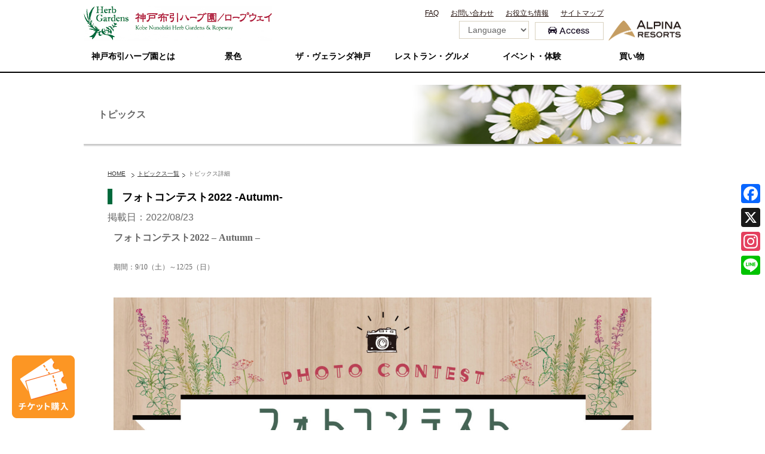

--- FILE ---
content_type: text/html; charset=UTF-8
request_url: https://www.kobeherb.com/topics/31445
body_size: 32430
content:
<!DOCTYPE html>
<!--[if IE 7]>
<html class="ie ie7" dir="ltr" lang="ja" prefix="og: https://ogp.me/ns#">
<![endif]-->
<!--[if IE 8]>
<html class="ie ie8" dir="ltr" lang="ja" prefix="og: https://ogp.me/ns#">
<![endif]-->
<!--[if !(IE 7) | !(IE 8)  ]><!-->
<html dir="ltr" lang="ja" prefix="og: https://ogp.me/ns#" class="no-js no-svg">
<!--<![endif]-->
<head>
<!-- Google tag (gtag.js) -->
<script async src="https://www.googletagmanager.com/gtag/js?id=G-WRELYWNEB2" type="70f19b6ee89134f163206f07-text/javascript"></script>
<script type="70f19b6ee89134f163206f07-text/javascript">
  window.dataLayer = window.dataLayer || [];
  function gtag(){dataLayer.push(arguments);}
  gtag('js', new Date());

  gtag('config', 'G-WRELYWNEB2');
</script>
<meta charset="UTF-8" />
<meta name="viewport" content="width=device-width,initial-scale=1">
<link rel="profile" href="https://gmpg.org/xfn/11">
<link rel="alternate" type="application/rss+xml" title="神戸布引ハーブ園／ロープウェイ &raquo; フィード" href="https://www.kobeherb.com/feed/" />

<script type="70f19b6ee89134f163206f07-text/javascript" src="/cssjs/jquery.js"></script>
<script src='https://www.kobeherb.com/wordpress/wp-content/themes/kobe2017/js/slick.min.js?ver=5.8.3' id='slick-js' type="70f19b6ee89134f163206f07-text/javascript"></script>
<script type="70f19b6ee89134f163206f07-text/javascript" src="/cssjs/common_all.js?221004"></script>

<script type="70f19b6ee89134f163206f07-text/javascript" src="/common/js/common.js"></script>

<script type="70f19b6ee89134f163206f07-text/javascript">
(function(html){html.className = html.className.replace(/\bno-js\b/,'js')})(document.documentElement);
//# sourceURL=twentyseventeen_javascript_detection
</script>
<title>フォトコンテスト2022 -Autumn- | 神戸布引ハーブ園／ロープウェイ</title>
	<style>img:is([sizes="auto" i], [sizes^="auto," i]) { contain-intrinsic-size: 3000px 1500px }</style>
	
		<!-- All in One SEO 4.9.2 - aioseo.com -->
	<meta name="robots" content="max-image-preview:large" />
	<meta name="author" content="ncr"/>
	<link rel="canonical" href="https://www.kobeherb.com/topics/31445" />
	<meta name="generator" content="All in One SEO (AIOSEO) 4.9.2" />
		<meta property="og:locale" content="ja_JP" />
		<meta property="og:site_name" content="神戸布引ハーブ園／ロープウェイ" />
		<meta property="og:type" content="article" />
		<meta property="og:title" content="フォトコンテスト2022 -Autumn- | 神戸布引ハーブ園／ロープウェイ" />
		<meta property="og:url" content="https://www.kobeherb.com/topics/31445" />
		<meta property="og:image" content="https://www.kobeherb.com/og-def.jpg" />
		<meta property="og:image:secure_url" content="https://www.kobeherb.com/og-def.jpg" />
		<meta property="article:published_time" content="2022-08-23T04:40:41+00:00" />
		<meta property="article:modified_time" content="2022-09-10T04:10:19+00:00" />
		<meta name="twitter:card" content="summary" />
		<meta name="twitter:title" content="フォトコンテスト2022 -Autumn- | 神戸布引ハーブ園／ロープウェイ" />
		<meta name="twitter:image" content="https://www.kobeherb.com/og-def.jpg" />
		<script type="application/ld+json" class="aioseo-schema">
			{"@context":"https:\/\/schema.org","@graph":[{"@type":"Article","@id":"https:\/\/www.kobeherb.com\/topics\/31445#article","name":"\u30d5\u30a9\u30c8\u30b3\u30f3\u30c6\u30b9\u30c82022 -Autumn- | \u795e\u6238\u5e03\u5f15\u30cf\u30fc\u30d6\u5712\uff0f\u30ed\u30fc\u30d7\u30a6\u30a7\u30a4","headline":"\u30d5\u30a9\u30c8\u30b3\u30f3\u30c6\u30b9\u30c82022 -Autumn-","author":{"@id":"https:\/\/www.kobeherb.com\/topics\/author\/ncr\/#author"},"publisher":{"@id":"https:\/\/www.kobeherb.com\/#organization"},"image":{"@type":"ImageObject","url":"https:\/\/www.kobeherb.com\/wordpress\/wp-content\/uploads\/2022\/09\/e7b69068e3031a7230d3ee36e8c9e573.jpg","@id":"https:\/\/www.kobeherb.com\/topics\/31445\/#articleImage","width":1686,"height":2384},"datePublished":"2022-08-23T13:40:41+09:00","dateModified":"2022-09-10T13:10:19+09:00","inLanguage":"ja","mainEntityOfPage":{"@id":"https:\/\/www.kobeherb.com\/topics\/31445#webpage"},"isPartOf":{"@id":"https:\/\/www.kobeherb.com\/topics\/31445#webpage"},"articleSection":"\u30c8\u30d4\u30c3\u30af\u30b9"},{"@type":"BreadcrumbList","@id":"https:\/\/www.kobeherb.com\/topics\/31445#breadcrumblist","itemListElement":[{"@type":"ListItem","@id":"https:\/\/www.kobeherb.com#listItem","position":1,"name":"\u30db\u30fc\u30e0","item":"https:\/\/www.kobeherb.com","nextItem":{"@type":"ListItem","@id":"https:\/\/www.kobeherb.com\/news\/#listItem","name":"\u30c8\u30d4\u30c3\u30af\u30b9"}},{"@type":"ListItem","@id":"https:\/\/www.kobeherb.com\/news\/#listItem","position":2,"name":"\u30c8\u30d4\u30c3\u30af\u30b9","item":"https:\/\/www.kobeherb.com\/news\/","nextItem":{"@type":"ListItem","@id":"https:\/\/www.kobeherb.com\/topics\/31445#listItem","name":"\u30d5\u30a9\u30c8\u30b3\u30f3\u30c6\u30b9\u30c82022 -Autumn-"},"previousItem":{"@type":"ListItem","@id":"https:\/\/www.kobeherb.com#listItem","name":"\u30db\u30fc\u30e0"}},{"@type":"ListItem","@id":"https:\/\/www.kobeherb.com\/topics\/31445#listItem","position":3,"name":"\u30d5\u30a9\u30c8\u30b3\u30f3\u30c6\u30b9\u30c82022 -Autumn-","previousItem":{"@type":"ListItem","@id":"https:\/\/www.kobeherb.com\/news\/#listItem","name":"\u30c8\u30d4\u30c3\u30af\u30b9"}}]},{"@type":"Organization","@id":"https:\/\/www.kobeherb.com\/#organization","name":"\u795e\u6238\u5e03\u5f15\u30cf\u30fc\u30d6\u5712\uff0f\u30ed\u30fc\u30d7\u30a6\u30a7\u30a4","description":"Kobe Nunobiki Herb Gardens & Ropeway","url":"https:\/\/www.kobeherb.com\/"},{"@type":"Person","@id":"https:\/\/www.kobeherb.com\/topics\/author\/ncr\/#author","url":"https:\/\/www.kobeherb.com\/topics\/author\/ncr\/","name":"ncr","image":{"@type":"ImageObject","@id":"https:\/\/www.kobeherb.com\/topics\/31445#authorImage","url":"https:\/\/secure.gravatar.com\/avatar\/5873dbf592332727c8233c126afb5ad87d8f9ab37e10ff44fb95b54657fb4852?s=96&d=mm&r=g","width":96,"height":96,"caption":"ncr"}},{"@type":"WebPage","@id":"https:\/\/www.kobeherb.com\/topics\/31445#webpage","url":"https:\/\/www.kobeherb.com\/topics\/31445","name":"\u30d5\u30a9\u30c8\u30b3\u30f3\u30c6\u30b9\u30c82022 -Autumn- | \u795e\u6238\u5e03\u5f15\u30cf\u30fc\u30d6\u5712\uff0f\u30ed\u30fc\u30d7\u30a6\u30a7\u30a4","inLanguage":"ja","isPartOf":{"@id":"https:\/\/www.kobeherb.com\/#website"},"breadcrumb":{"@id":"https:\/\/www.kobeherb.com\/topics\/31445#breadcrumblist"},"author":{"@id":"https:\/\/www.kobeherb.com\/topics\/author\/ncr\/#author"},"creator":{"@id":"https:\/\/www.kobeherb.com\/topics\/author\/ncr\/#author"},"datePublished":"2022-08-23T13:40:41+09:00","dateModified":"2022-09-10T13:10:19+09:00"},{"@type":"WebSite","@id":"https:\/\/www.kobeherb.com\/#website","url":"https:\/\/www.kobeherb.com\/","name":"\u795e\u6238\u5e03\u5f15\u30cf\u30fc\u30d6\u5712\uff0f\u30ed\u30fc\u30d7\u30a6\u30a7\u30a4","description":"Kobe Nunobiki Herb Gardens & Ropeway","inLanguage":"ja","publisher":{"@id":"https:\/\/www.kobeherb.com\/#organization"}}]}
		</script>
		<!-- All in One SEO -->

<link rel='dns-prefetch' href='//static.addtoany.com' />
<style id='classic-theme-styles-inline-css'>
/*! This file is auto-generated */
.wp-block-button__link{color:#fff;background-color:#32373c;border-radius:9999px;box-shadow:none;text-decoration:none;padding:calc(.667em + 2px) calc(1.333em + 2px);font-size:1.125em}.wp-block-file__button{background:#32373c;color:#fff;text-decoration:none}
</style>
<link rel='stylesheet' id='aioseo/css/src/vue/standalone/blocks/table-of-contents/global.scss-css' href='https://www.kobeherb.com/wordpress/wp-content/plugins/all-in-one-seo-pack/dist/Lite/assets/css/table-of-contents/global.e90f6d47.css?ver=4.9.2' media='all' />
<style id='global-styles-inline-css'>
:root{--wp--preset--aspect-ratio--square: 1;--wp--preset--aspect-ratio--4-3: 4/3;--wp--preset--aspect-ratio--3-4: 3/4;--wp--preset--aspect-ratio--3-2: 3/2;--wp--preset--aspect-ratio--2-3: 2/3;--wp--preset--aspect-ratio--16-9: 16/9;--wp--preset--aspect-ratio--9-16: 9/16;--wp--preset--color--black: #000000;--wp--preset--color--cyan-bluish-gray: #abb8c3;--wp--preset--color--white: #ffffff;--wp--preset--color--pale-pink: #f78da7;--wp--preset--color--vivid-red: #cf2e2e;--wp--preset--color--luminous-vivid-orange: #ff6900;--wp--preset--color--luminous-vivid-amber: #fcb900;--wp--preset--color--light-green-cyan: #7bdcb5;--wp--preset--color--vivid-green-cyan: #00d084;--wp--preset--color--pale-cyan-blue: #8ed1fc;--wp--preset--color--vivid-cyan-blue: #0693e3;--wp--preset--color--vivid-purple: #9b51e0;--wp--preset--gradient--vivid-cyan-blue-to-vivid-purple: linear-gradient(135deg,rgba(6,147,227,1) 0%,rgb(155,81,224) 100%);--wp--preset--gradient--light-green-cyan-to-vivid-green-cyan: linear-gradient(135deg,rgb(122,220,180) 0%,rgb(0,208,130) 100%);--wp--preset--gradient--luminous-vivid-amber-to-luminous-vivid-orange: linear-gradient(135deg,rgba(252,185,0,1) 0%,rgba(255,105,0,1) 100%);--wp--preset--gradient--luminous-vivid-orange-to-vivid-red: linear-gradient(135deg,rgba(255,105,0,1) 0%,rgb(207,46,46) 100%);--wp--preset--gradient--very-light-gray-to-cyan-bluish-gray: linear-gradient(135deg,rgb(238,238,238) 0%,rgb(169,184,195) 100%);--wp--preset--gradient--cool-to-warm-spectrum: linear-gradient(135deg,rgb(74,234,220) 0%,rgb(151,120,209) 20%,rgb(207,42,186) 40%,rgb(238,44,130) 60%,rgb(251,105,98) 80%,rgb(254,248,76) 100%);--wp--preset--gradient--blush-light-purple: linear-gradient(135deg,rgb(255,206,236) 0%,rgb(152,150,240) 100%);--wp--preset--gradient--blush-bordeaux: linear-gradient(135deg,rgb(254,205,165) 0%,rgb(254,45,45) 50%,rgb(107,0,62) 100%);--wp--preset--gradient--luminous-dusk: linear-gradient(135deg,rgb(255,203,112) 0%,rgb(199,81,192) 50%,rgb(65,88,208) 100%);--wp--preset--gradient--pale-ocean: linear-gradient(135deg,rgb(255,245,203) 0%,rgb(182,227,212) 50%,rgb(51,167,181) 100%);--wp--preset--gradient--electric-grass: linear-gradient(135deg,rgb(202,248,128) 0%,rgb(113,206,126) 100%);--wp--preset--gradient--midnight: linear-gradient(135deg,rgb(2,3,129) 0%,rgb(40,116,252) 100%);--wp--preset--font-size--small: 13px;--wp--preset--font-size--medium: 20px;--wp--preset--font-size--large: 36px;--wp--preset--font-size--x-large: 42px;--wp--preset--spacing--20: 0.44rem;--wp--preset--spacing--30: 0.67rem;--wp--preset--spacing--40: 1rem;--wp--preset--spacing--50: 1.5rem;--wp--preset--spacing--60: 2.25rem;--wp--preset--spacing--70: 3.38rem;--wp--preset--spacing--80: 5.06rem;--wp--preset--shadow--natural: 6px 6px 9px rgba(0, 0, 0, 0.2);--wp--preset--shadow--deep: 12px 12px 50px rgba(0, 0, 0, 0.4);--wp--preset--shadow--sharp: 6px 6px 0px rgba(0, 0, 0, 0.2);--wp--preset--shadow--outlined: 6px 6px 0px -3px rgba(255, 255, 255, 1), 6px 6px rgba(0, 0, 0, 1);--wp--preset--shadow--crisp: 6px 6px 0px rgba(0, 0, 0, 1);}:where(.is-layout-flex){gap: 0.5em;}:where(.is-layout-grid){gap: 0.5em;}body .is-layout-flex{display: flex;}.is-layout-flex{flex-wrap: wrap;align-items: center;}.is-layout-flex > :is(*, div){margin: 0;}body .is-layout-grid{display: grid;}.is-layout-grid > :is(*, div){margin: 0;}:where(.wp-block-columns.is-layout-flex){gap: 2em;}:where(.wp-block-columns.is-layout-grid){gap: 2em;}:where(.wp-block-post-template.is-layout-flex){gap: 1.25em;}:where(.wp-block-post-template.is-layout-grid){gap: 1.25em;}.has-black-color{color: var(--wp--preset--color--black) !important;}.has-cyan-bluish-gray-color{color: var(--wp--preset--color--cyan-bluish-gray) !important;}.has-white-color{color: var(--wp--preset--color--white) !important;}.has-pale-pink-color{color: var(--wp--preset--color--pale-pink) !important;}.has-vivid-red-color{color: var(--wp--preset--color--vivid-red) !important;}.has-luminous-vivid-orange-color{color: var(--wp--preset--color--luminous-vivid-orange) !important;}.has-luminous-vivid-amber-color{color: var(--wp--preset--color--luminous-vivid-amber) !important;}.has-light-green-cyan-color{color: var(--wp--preset--color--light-green-cyan) !important;}.has-vivid-green-cyan-color{color: var(--wp--preset--color--vivid-green-cyan) !important;}.has-pale-cyan-blue-color{color: var(--wp--preset--color--pale-cyan-blue) !important;}.has-vivid-cyan-blue-color{color: var(--wp--preset--color--vivid-cyan-blue) !important;}.has-vivid-purple-color{color: var(--wp--preset--color--vivid-purple) !important;}.has-black-background-color{background-color: var(--wp--preset--color--black) !important;}.has-cyan-bluish-gray-background-color{background-color: var(--wp--preset--color--cyan-bluish-gray) !important;}.has-white-background-color{background-color: var(--wp--preset--color--white) !important;}.has-pale-pink-background-color{background-color: var(--wp--preset--color--pale-pink) !important;}.has-vivid-red-background-color{background-color: var(--wp--preset--color--vivid-red) !important;}.has-luminous-vivid-orange-background-color{background-color: var(--wp--preset--color--luminous-vivid-orange) !important;}.has-luminous-vivid-amber-background-color{background-color: var(--wp--preset--color--luminous-vivid-amber) !important;}.has-light-green-cyan-background-color{background-color: var(--wp--preset--color--light-green-cyan) !important;}.has-vivid-green-cyan-background-color{background-color: var(--wp--preset--color--vivid-green-cyan) !important;}.has-pale-cyan-blue-background-color{background-color: var(--wp--preset--color--pale-cyan-blue) !important;}.has-vivid-cyan-blue-background-color{background-color: var(--wp--preset--color--vivid-cyan-blue) !important;}.has-vivid-purple-background-color{background-color: var(--wp--preset--color--vivid-purple) !important;}.has-black-border-color{border-color: var(--wp--preset--color--black) !important;}.has-cyan-bluish-gray-border-color{border-color: var(--wp--preset--color--cyan-bluish-gray) !important;}.has-white-border-color{border-color: var(--wp--preset--color--white) !important;}.has-pale-pink-border-color{border-color: var(--wp--preset--color--pale-pink) !important;}.has-vivid-red-border-color{border-color: var(--wp--preset--color--vivid-red) !important;}.has-luminous-vivid-orange-border-color{border-color: var(--wp--preset--color--luminous-vivid-orange) !important;}.has-luminous-vivid-amber-border-color{border-color: var(--wp--preset--color--luminous-vivid-amber) !important;}.has-light-green-cyan-border-color{border-color: var(--wp--preset--color--light-green-cyan) !important;}.has-vivid-green-cyan-border-color{border-color: var(--wp--preset--color--vivid-green-cyan) !important;}.has-pale-cyan-blue-border-color{border-color: var(--wp--preset--color--pale-cyan-blue) !important;}.has-vivid-cyan-blue-border-color{border-color: var(--wp--preset--color--vivid-cyan-blue) !important;}.has-vivid-purple-border-color{border-color: var(--wp--preset--color--vivid-purple) !important;}.has-vivid-cyan-blue-to-vivid-purple-gradient-background{background: var(--wp--preset--gradient--vivid-cyan-blue-to-vivid-purple) !important;}.has-light-green-cyan-to-vivid-green-cyan-gradient-background{background: var(--wp--preset--gradient--light-green-cyan-to-vivid-green-cyan) !important;}.has-luminous-vivid-amber-to-luminous-vivid-orange-gradient-background{background: var(--wp--preset--gradient--luminous-vivid-amber-to-luminous-vivid-orange) !important;}.has-luminous-vivid-orange-to-vivid-red-gradient-background{background: var(--wp--preset--gradient--luminous-vivid-orange-to-vivid-red) !important;}.has-very-light-gray-to-cyan-bluish-gray-gradient-background{background: var(--wp--preset--gradient--very-light-gray-to-cyan-bluish-gray) !important;}.has-cool-to-warm-spectrum-gradient-background{background: var(--wp--preset--gradient--cool-to-warm-spectrum) !important;}.has-blush-light-purple-gradient-background{background: var(--wp--preset--gradient--blush-light-purple) !important;}.has-blush-bordeaux-gradient-background{background: var(--wp--preset--gradient--blush-bordeaux) !important;}.has-luminous-dusk-gradient-background{background: var(--wp--preset--gradient--luminous-dusk) !important;}.has-pale-ocean-gradient-background{background: var(--wp--preset--gradient--pale-ocean) !important;}.has-electric-grass-gradient-background{background: var(--wp--preset--gradient--electric-grass) !important;}.has-midnight-gradient-background{background: var(--wp--preset--gradient--midnight) !important;}.has-small-font-size{font-size: var(--wp--preset--font-size--small) !important;}.has-medium-font-size{font-size: var(--wp--preset--font-size--medium) !important;}.has-large-font-size{font-size: var(--wp--preset--font-size--large) !important;}.has-x-large-font-size{font-size: var(--wp--preset--font-size--x-large) !important;}
:where(.wp-block-post-template.is-layout-flex){gap: 1.25em;}:where(.wp-block-post-template.is-layout-grid){gap: 1.25em;}
:where(.wp-block-columns.is-layout-flex){gap: 2em;}:where(.wp-block-columns.is-layout-grid){gap: 2em;}
:root :where(.wp-block-pullquote){font-size: 1.5em;line-height: 1.6;}
</style>
<link rel='stylesheet' id='tinyjpfont-styles-css' href='https://www.kobeherb.com/wordpress/wp-content/plugins/tinymce-for-japanese-fonts/addfont.css?ver=6.8.3' media='all' />
<link rel='stylesheet' id='dashicons-css' href='https://www.kobeherb.com/wordpress/wp-includes/css/dashicons.min.css?ver=6.8.3' media='all' />
<link rel='stylesheet' id='twentyseventeen-style-css' href='https://www.kobeherb.com/wordpress/wp-content/themes/kobe2017/style.css?ver=20251202' media='all' />
<link rel='stylesheet' id='twentyseventeen-block-style-css' href='https://www.kobeherb.com/wordpress/wp-content/themes/twentyseventeen/assets/css/blocks.css?ver=20240729' media='all' />
<link rel='stylesheet' id='addtoany-css' href='https://www.kobeherb.com/wordpress/wp-content/plugins/add-to-any/addtoany.min.css?ver=1.16' media='all' />
<style id='addtoany-inline-css'>
@media screen and (max-width:980px){
.a2a_floating_style.a2a_vertical_style{display:none;}
}
.addtoany_share_save_container{
text-align:right;
}
</style>
<link rel='stylesheet' id='elementor-icons-css' href='https://www.kobeherb.com/wordpress/wp-content/plugins/elementor/assets/lib/eicons/css/elementor-icons.min.css?ver=5.45.0' media='all' />
<link rel='stylesheet' id='elementor-frontend-css' href='https://www.kobeherb.com/wordpress/wp-content/plugins/elementor/assets/css/frontend.min.css?ver=3.34.0' media='all' />
<link rel='stylesheet' id='elementor-post-22751-css' href='https://www.kobeherb.com/wordpress/wp-content/uploads/elementor/css/post-22751.css?ver=1767761034' media='all' />
<link rel='stylesheet' id='font-awesome-5-all-css' href='https://www.kobeherb.com/wordpress/wp-content/plugins/elementor/assets/lib/font-awesome/css/all.min.css?ver=3.34.0' media='all' />
<link rel='stylesheet' id='font-awesome-4-shim-css' href='https://www.kobeherb.com/wordpress/wp-content/plugins/elementor/assets/lib/font-awesome/css/v4-shims.min.css?ver=3.34.0' media='all' />
<link rel='stylesheet' id='widget-image-css' href='https://www.kobeherb.com/wordpress/wp-content/plugins/elementor/assets/css/widget-image.min.css?ver=3.34.0' media='all' />
<link rel='stylesheet' id='widget-divider-css' href='https://www.kobeherb.com/wordpress/wp-content/plugins/elementor/assets/css/widget-divider.min.css?ver=3.34.0' media='all' />
<link rel='stylesheet' id='swiper-css' href='https://www.kobeherb.com/wordpress/wp-content/plugins/elementor/assets/lib/swiper/v8/css/swiper.min.css?ver=8.4.5' media='all' />
<link rel='stylesheet' id='e-swiper-css' href='https://www.kobeherb.com/wordpress/wp-content/plugins/elementor/assets/css/conditionals/e-swiper.min.css?ver=3.34.0' media='all' />
<link rel='stylesheet' id='widget-image-carousel-css' href='https://www.kobeherb.com/wordpress/wp-content/plugins/elementor/assets/css/widget-image-carousel.min.css?ver=3.34.0' media='all' />
<link rel='stylesheet' id='elementor-post-31445-css' href='https://www.kobeherb.com/wordpress/wp-content/uploads/elementor/css/post-31445.css?ver=1767766228' media='all' />
<link rel='stylesheet' id='elementor-gf-local-roboto-css' href='https://www.kobeherb.com/wordpress/wp-content/uploads/elementor/google-fonts/css/roboto.css?ver=1743057312' media='all' />
<link rel='stylesheet' id='elementor-gf-local-robotoslab-css' href='https://www.kobeherb.com/wordpress/wp-content/uploads/elementor/google-fonts/css/robotoslab.css?ver=1743057315' media='all' />
<script src="https://www.kobeherb.com/wordpress/wp-includes/js/tinymce/tinymce.min.js?ver=49110-20250317" id="wp-tinymce-root-js" type="70f19b6ee89134f163206f07-text/javascript"></script>
<script src="https://www.kobeherb.com/wordpress/wp-includes/js/tinymce/plugins/compat3x/plugin.min.js?ver=49110-20250317" id="wp-tinymce-js" type="70f19b6ee89134f163206f07-text/javascript"></script>
<script src="https://www.kobeherb.com/wordpress/wp-includes/js/jquery/jquery.min.js?ver=3.7.1" id="jquery-core-js" type="70f19b6ee89134f163206f07-text/javascript"></script>
<script src="https://www.kobeherb.com/wordpress/wp-includes/js/jquery/jquery-migrate.min.js?ver=3.4.1" id="jquery-migrate-js" type="70f19b6ee89134f163206f07-text/javascript"></script>
<script id="addtoany-core-js-before" type="70f19b6ee89134f163206f07-text/javascript">
window.a2a_config=window.a2a_config||{};a2a_config.callbacks=[];a2a_config.overlays=[];a2a_config.templates={};a2a_localize = {
	Share: "共有",
	Save: "ブックマーク",
	Subscribe: "購読",
	Email: "メール",
	Bookmark: "ブックマーク",
	ShowAll: "すべて表示する",
	ShowLess: "小さく表示する",
	FindServices: "サービスを探す",
	FindAnyServiceToAddTo: "追加するサービスを今すぐ探す",
	PoweredBy: "Powered by",
	ShareViaEmail: "メールでシェアする",
	SubscribeViaEmail: "メールで購読する",
	BookmarkInYourBrowser: "ブラウザにブックマーク",
	BookmarkInstructions: "このページをブックマークするには、 Ctrl+D または \u2318+D を押下。",
	AddToYourFavorites: "お気に入りに追加",
	SendFromWebOrProgram: "任意のメールアドレスまたはメールプログラムから送信",
	EmailProgram: "メールプログラム",
	More: "詳細&#8230;",
	ThanksForSharing: "共有ありがとうございます !",
	ThanksForFollowing: "フォローありがとうございます !"
};
</script>
<script defer src="https://static.addtoany.com/menu/page.js" id="addtoany-core-js" type="70f19b6ee89134f163206f07-text/javascript"></script>
<script defer src="https://www.kobeherb.com/wordpress/wp-content/plugins/add-to-any/addtoany.min.js?ver=1.1" id="addtoany-jquery-js" type="70f19b6ee89134f163206f07-text/javascript"></script>
<script src="https://www.kobeherb.com/wordpress/wp-content/themes/kobe2017/js/slick.min.js?ver=6.8.3" id="slick-js" type="70f19b6ee89134f163206f07-text/javascript"></script>
<script src="https://www.kobeherb.com/wordpress/wp-content/themes/kobe2017/js/flexibility.js?ver=6.8.3" id="flexibility-js" type="70f19b6ee89134f163206f07-text/javascript"></script>
<script id="twentyseventeen-global-js-extra" type="70f19b6ee89134f163206f07-text/javascript">
var twentyseventeenScreenReaderText = {"quote":"<svg class=\"icon icon-quote-right\" aria-hidden=\"true\" role=\"img\"> <use href=\"#icon-quote-right\" xlink:href=\"#icon-quote-right\"><\/use> <\/svg>","expand":"\u30b5\u30d6\u30e1\u30cb\u30e5\u30fc\u3092\u5c55\u958b","collapse":"\u30b5\u30d6\u30e1\u30cb\u30e5\u30fc\u3092\u9589\u3058\u308b","icon":"<svg class=\"icon icon-angle-down\" aria-hidden=\"true\" role=\"img\"> <use href=\"#icon-angle-down\" xlink:href=\"#icon-angle-down\"><\/use> <span class=\"svg-fallback icon-angle-down\"><\/span><\/svg>"};
</script>
<script src="https://www.kobeherb.com/wordpress/wp-content/themes/twentyseventeen/assets/js/global.js?ver=20211130" id="twentyseventeen-global-js" defer data-wp-strategy="defer" type="70f19b6ee89134f163206f07-text/javascript"></script>
<script src="https://www.kobeherb.com/wordpress/wp-content/themes/twentyseventeen/assets/js/navigation.js?ver=20210122" id="twentyseventeen-navigation-js" defer data-wp-strategy="defer" type="70f19b6ee89134f163206f07-text/javascript"></script>
<script src="https://www.kobeherb.com/wordpress/wp-content/plugins/elementor/assets/lib/font-awesome/js/v4-shims.min.js?ver=3.34.0" id="font-awesome-4-shim-js" type="70f19b6ee89134f163206f07-text/javascript"></script>
<link rel="https://api.w.org/" href="https://www.kobeherb.com/wp-json/" /><link rel="alternate" title="JSON" type="application/json" href="https://www.kobeherb.com/wp-json/wp/v2/posts/31445" /><link rel='shortlink' href='https://www.kobeherb.com/?p=31445' />
<link rel="alternate" title="oEmbed (JSON)" type="application/json+oembed" href="https://www.kobeherb.com/wp-json/oembed/1.0/embed?url=https%3A%2F%2Fwww.kobeherb.com%2Ftopics%2F31445" />
<link rel="alternate" title="oEmbed (XML)" type="text/xml+oembed" href="https://www.kobeherb.com/wp-json/oembed/1.0/embed?url=https%3A%2F%2Fwww.kobeherb.com%2Ftopics%2F31445&#038;format=xml" />
<meta name="generator" content="Elementor 3.34.0; features: additional_custom_breakpoints; settings: css_print_method-external, google_font-enabled, font_display-auto">
			<style>
				.e-con.e-parent:nth-of-type(n+4):not(.e-lazyloaded):not(.e-no-lazyload),
				.e-con.e-parent:nth-of-type(n+4):not(.e-lazyloaded):not(.e-no-lazyload) * {
					background-image: none !important;
				}
				@media screen and (max-height: 1024px) {
					.e-con.e-parent:nth-of-type(n+3):not(.e-lazyloaded):not(.e-no-lazyload),
					.e-con.e-parent:nth-of-type(n+3):not(.e-lazyloaded):not(.e-no-lazyload) * {
						background-image: none !important;
					}
				}
				@media screen and (max-height: 640px) {
					.e-con.e-parent:nth-of-type(n+2):not(.e-lazyloaded):not(.e-no-lazyload),
					.e-con.e-parent:nth-of-type(n+2):not(.e-lazyloaded):not(.e-no-lazyload) * {
						background-image: none !important;
					}
				}
			</style>
			<script src="https://www.kobeherb.com/wordpress/wp-content/themes/kobe2017/js/gmenu.js" type="70f19b6ee89134f163206f07-text/javascript"></script>
<!--[if lt IE 9]>
<script src="https://www.kobeherb.com/wordpress/wp-content/themes/kobe2017/js/html5.js"></script>
<![endif]-->

<!--[if IE 6]>
<script type="text/javascript" src="cssjs/DD_belatedPNG.js"></script>
<script type="text/javascript" src="cssjs/png.js"></script>
<![endif]-->

<link rel="stylesheet" href="https://www.kobeherb.com/wordpress/wp-content/themes/kobe2017/style.css?20230118_v1" type="text/css" />
<link rel="stylesheet" type="text/css" media="all" href="/rw/css/rw.css" />
<script type="70f19b6ee89134f163206f07-text/javascript" src="/rw/js/rw.js"></script>

</head>

<body>

	<!-- Google Tag Manager -->
	<noscript><iframe src="//www.googletagmanager.com/ns.html?id=GTM-N7Z3QK"
	height="0" width="0" style="display:none;visibility:hidden"></iframe></noscript>
	<script type="70f19b6ee89134f163206f07-text/javascript">(function(w,d,s,l,i){w[l]=w[l]||[];w[l].push({'gtm.start':
	new Date().getTime(),event:'gtm.js'});var f=d.getElementsByTagName(s)[0],
	j=d.createElement(s),dl=l!='dataLayer'?'&l='+l:'';j.async=true;j.src=
	'//www.googletagmanager.com/gtm.js?id='+i+dl;f.parentNode.insertBefore(j,f);
	})(window,document,'script','dataLayer','GTM-N7Z3QK');</script>
	<!-- End Google Tag Manager -->

	<div id="wrapper-all">

	<div id="header-wrap">
		<header id="header">
			<div id="header-area">
								<div id="logo"><a href="https://www.kobeherb.com/"><img src="https://www.kobeherb.com/wordpress/wp-content/themes/kobe2017/images/logo.png" alt="神戸布引ハーブ園／ロープウェイ" /></a></div>
				
			<div id="h-box" class="pc">
      <nav class="top-menu">
      <ul id="menu-%e3%83%98%e3%83%83%e3%83%80%e3%83%bc%e3%83%a1%e3%83%8b%e3%83%a5%e3%83%bc" class="menu"><li id="menu-item-14181" class="menu-item menu-item-type-post_type menu-item-object-page menu-item-14181"><a href="https://www.kobeherb.com/faq/">FAQ<br /><span></span><i></i></a></li>
<li id="menu-item-14182" class="menu-item menu-item-type-custom menu-item-object-custom menu-item-14182"><a target="_blank" href="https://reg31.smp.ne.jp/regist/is?SMPFORM=las-ogs-927c5ee5c4d9a86d796190e6212cbef2">お問い合わせ<br /><span></span><i></i></a></li>
<li id="menu-item-14180" class="menu-item menu-item-type-post_type menu-item-object-page menu-item-14180"><a href="https://www.kobeherb.com/valuable/">お役立ち情報<br /><span></span><i></i></a></li>
<li id="menu-item-14179" class="menu-item menu-item-type-post_type menu-item-object-page menu-item-14179"><a href="https://www.kobeherb.com/sitemap/">サイトマップ<br /><span></span><i></i></a></li>
</ul>      </nav><!-- end #top-menu -->

			<div class="change-lang">
			<form><select><option value="">Language</option><option value="/">日本語</option><option value="/en/">English</option><option value="/tw/">中文（繁體）</option><option value="/cn/">中文（简体）</option><option value="/kr/">한국어</option></select></form>			</div><!-- .change-lang -->
		<div class="access-link">
          <a href="/access/"><img src="https://www.kobeherb.com/wordpress/wp-content/themes/kobe2017/images/access_link.png"></a>
				</div><!-- .access-link -->
				<div class="group-logo">
					<a href="https://www.alpinaresorts.com/" target="_blank"><img src="https://www.kobeherb.com/wordpress/wp-content/themes/kobe2017/images/h_grouplogo.png?201201"></a>
				</div><!-- .group-logo -->
			</div><!-- #h-box -->

			<div id="h-box" class="sp">
			<div class="change-lang">
			<form><select><option value="">Language</option><option value="/">日本語</option><option value="/en/">English</option><option value="/tw/">中文（繁體）</option><option value="/cn/">中文（简体）</option><option value="/kr/">한국어</option></select></form>			</div><!-- .change-lang -->
				<div class="h-access">
					<a href="/access/"><img src="https://www.kobeherb.com/wordpress/wp-content/themes/kobe2017/images/sp_ico_access.png"></a>
				</div><!-- .h-access -->
				<div id="sp-menu" class="sp">
					<div id="sp-menu-bt"></div>
				</div><!-- #sp-menu -->
			</div><!-- #h-box -->

			</div><!-- end#header-area -->

		</header>

		<nav id="g-menu" class="pc">
		<ul id="menu-%e3%82%b0%e3%83%ad%e3%83%bc%e3%83%90%e3%83%ab%e3%83%a1%e3%83%8b%e3%83%a5%e3%83%bc" class="">
<li><a title="Information" href="https://www.kobeherb.com/infomation/" class="menu-link main-menu-link">神戸布引ハーブ園とは<br /><span>Information</span><i></i></a>
<div id="id-13934-sub" class="sub-nav"><div class="sub-nav-title"><div>神戸布引ハーブ園とは</div><p></p></div>
<ul class="sub-menus">
<li><a target="_blank" href="https://www.kobeherb.com/infomation/garden_introduction/"><img src="https://www.kobeherb.com/wordpress/wp-content/uploads/2017/03/50cfb7fc330fa911bf3771dcdf1fc0d9-1.jpg" /><span>ガーデン紹介</span></a></li>
<li><a target="" href="https://www.kobeherb.com/infomation/herbs_flowers/"><img src="https://www.kobeherb.com/wordpress/wp-content/uploads/2017/03/9a3428d05d2b166362ca28d7aec0c4f9.jpg" /><span>ハーブ＆フラワー</span></a></li>
<li><a target="" href="https://www.kobeherb.com/infomation/facility_guide/"><img src="https://www.kobeherb.com/wordpress/wp-content/uploads/2017/03/1eef9fc96e507d5c2e53aa15a7c40806.jpg" /><span>施設紹介</span></a></li>
<li><a target="" href="https://www.kobeherb.com/infomation/hours_fare/"><img src="https://www.kobeherb.com/wordpress/wp-content/uploads/2017/03/599a52af9b5466df733b315c9c49b3a5.jpg" /><span>営業時間／料金</span></a></li>
<li><a target="" href="https://www.kobeherb.com/infomation/facilities/"><img src="https://www.kobeherb.com/wordpress/wp-content/uploads/2017/03/1ae61531e387bb940b5b16824bf3b97c.jpg" /><span>施設利用</span></a></li>
<li><a target="_blank" href="https://www.kobeherb.com/tips/photo_gallery/"><img src="https://www.kobeherb.com/wordpress/wp-content/uploads/2019/04/43ac8cc2c3efdeb9c746915d158591a8-1.jpg" /><span>フォトギャラリー</span></a></li>
</ul>
</div>
</li>

<li><a title="Location" href="https://www.kobeherb.com/view/" class="menu-link main-menu-link">景色<br /><span>Location</span><i></i></a>
<div id="id-14243-sub" class="sub-nav"><div class="sub-nav-title"><div>景色</div><p></p></div>
<ul class="sub-menus">
<li><a target="_blank" href="https://www.kobeherb.com/view/view/"><img src="https://www.kobeherb.com/wordpress/wp-content/uploads/2017/03/469eddd426d8b6d4791a5933a977760b.jpg" /><span>景色を楽しむ</span></a></li>
<li><a target="" href="https://www.kobeherb.com/view/ropeway/"><img src="https://www.kobeherb.com/wordpress/wp-content/uploads/2017/03/b1636c0cbab2e3c5281f83dcbc7f8644.jpg" /><span>神戸布引ロープウェイ</span></a></li>
<li><a target="" href="https://www.kobeherb.com/view/nightview_-illumination/"><img src="https://www.kobeherb.com/wordpress/wp-content/uploads/2017/03/52988cdacb220b3249ec5685b8841351.jpg" /><span>夜景＆イルミネーション</span></a></li>
<li><a target="_blank" href="https://www.kobeherb.com/view/hammock/"><img src="https://www.kobeherb.com/wordpress/wp-content/uploads/2019/02/a18c6a938c9776b440cfdc9213b0b59c.jpg" /><span>ハンモック</span></a></li>
<li><a target="_blank" href="https://www.kobeherb.com/tips/garden_location/"><img src="https://www.kobeherb.com/wordpress/wp-content/uploads/2022/04/garden_location_thumbnail.jpg" /><span>ガーデン＆ロケーション</span></a></li>
</ul>
</div>
</li>

<li><a title="The Veranda at Kobe" href="https://www.kobeherb.com/tips-veranda/" class="menu-link main-menu-link">ザ・ヴェランダ神戸<br /><span>The Veranda at Kobe</span><i></i></a>
<div id="id-17653-sub" class="sub-nav"><div class="sub-nav-title"><div>ザ・ヴェランダ神戸</div><p></p></div>
<ul class="sub-menus">
<li><a target="_blank" href="https://www.kobeherb.com/tips/veranda/"><img src="https://www.kobeherb.com/wordpress/wp-content/uploads/2018/03/655cba2379425853f9d25b0fe1cb521f.jpg" /><span>カフェラウンジ／テラス</span></a></li>
<li><a target="_blank" href="https://www.kobeherb.com/tips-veranda/the-veranda-live/"><img src="https://www.kobeherb.com/wordpress/wp-content/uploads/2019/03/cd9192e3653cdf5b6adb483cf4834d54.jpg" /><span>The Veranda Live</span></a></li>
<li><a target="_blank" href="https://www.kobeherb.com/tips-veranda/veranda-photo_gallery/"><img src="https://www.kobeherb.com/wordpress/wp-content/uploads/2019/02/22f43e0b2836ec95b78c25abfeaa8b6a.jpg" /><span>The Veranda Photogallery</span></a></li>
<li><a target="_blank" href="http://www.biwako-valley.com/tips/biwako_terrace/index.html"><img src="https://www.kobeherb.com/wordpress/wp-content/uploads/2019/10/d1c579174a59aaee3f2991a7c2bd5fdd-3.jpg" /><span>姉妹施設「びわ湖テラス」</span></a></li>
</ul>
</div>
</li>

<li><a title="Gourmet" href="https://www.kobeherb.com/gourmet/" class="menu-link main-menu-link">レストラン・グルメ<br /><span>Gourmet</span><i></i></a>
<div id="id-13931-sub" class="sub-nav"><div class="sub-nav-title"><div>レストラン・グルメ</div><p></p></div>
<ul class="sub-menus">
<li><a target="_blank" href="https://www.kobeherb.com/tips/restaurant/"><img src="https://www.kobeherb.com/wordpress/wp-content/uploads/2017/04/6dd65888f75e88ccd3efda1fd789073d.jpg" /><span>メインダイニング</span></a></li>
<li><a target="" href="https://www.kobeherb.com/gourmet/recommended_gourmet/"><img src="https://www.kobeherb.com/wordpress/wp-content/uploads/2017/04/8f0e336fef54b205c014e2bd08275f2a.jpg" /><span>おすすめグルメ</span></a></li>
</ul>
</div>
</li>

<li><a title="Event/Exp./Play" href="https://www.kobeherb.com/event_experience/" class="menu-link main-menu-link">イベント・体験<br /><span>Event/Exp./Play</span><i></i></a>
<div id="id-13932-sub" class="sub-nav"><div class="sub-nav-title"><div>イベント・体験</div><p></p></div>
<ul class="sub-menus">
<li><a target="_blank" href="https://www.kobeherb.com/event_experience/event_schedule/"><img src="https://www.kobeherb.com/wordpress/wp-content/uploads/2018/04/951a299dcb0b1daf9d34c994a2df0b48.jpg" /><span>イベントスケジュール</span></a></li>
<li><a target="" href="https://www.kobeherb.com/event_experience/activity/"><img src="https://www.kobeherb.com/wordpress/wp-content/uploads/2017/03/dcb01b1bbade43774a21e77308769353.jpg" /><span>体験プログラム</span></a></li>
<li><a target="_blank" href="https://www.kobeherb.com/event_experience/family/"><img src="https://www.kobeherb.com/wordpress/wp-content/uploads/2024/01/0e417e120c99fd2fc4b825c56c7021a0.jpg" /><span>ファミリーで楽しむ</span></a></li>
<li><a target="_blank" href="https://www.kobeherb.com/event_experience/garden_picnic/"><img src="https://www.kobeherb.com/wordpress/wp-content/uploads/2019/04/6294bf389f2ba06dfde6e771ed83f9d2.jpg" /><span>ガーデンピクニック</span></a></li>
<li><a target="_blank" href="https://www.kobeherb.com/tips/kobechristmasmarket/"><img src="https://www.kobeherb.com/wordpress/wp-content/uploads/2024/10/03-2.jpg" /><span>神戸クリスマスマーケット</span></a></li>
</ul>
</div>
</li>

<li><a title="Shopping" href="https://www.kobeherb.com/shopping/" class="menu-link main-menu-link">買い物<br /><span>Shopping</span><i></i></a>
<div id="id-13930-sub" class="sub-nav"><div class="sub-nav-title"><div>買い物</div><p></p></div>
<ul class="sub-menus">
<li><a target="_blank" href="http://www.kobeherb-original.com/"><img src="https://www.kobeherb.com/wordpress/wp-content/uploads/2017/03/f4394603bceed7844871a5cfb3afddb0.jpg" /><span>オリジナルブランド</span></a></li>
<li><a target="" href="https://www.kobeherb.com/shopping/shops/"><img src="https://www.kobeherb.com/wordpress/wp-content/uploads/2017/03/04c62021d8cf8d954dd5f147b90d2dcd.jpg" /><span>ショップ</span></a></li>
<li><a target="_blank" href="https://www.kobeherb.com/shopping/recommended_goods/"><img src="https://www.kobeherb.com/wordpress/wp-content/uploads/2017/06/40bd9d760b5488f85a2055c6907e6752.jpg" /><span>おすすめグッズ</span></a></li>
</ul>
</div>
</li>
</ul>		</nav><!-- #g-menu -->
	
<a class="ticket-btn" href="https://www.kkday.com/ja/product/132370?cid=CID14494&ud1=officialsite" target="_blank"><img src="/wordpress/wp-content/themes/kobe2017/images/ticket-btn.png?231215v2"></a>

	</div><!-- #header-wrap -->

<div id="content-area">
	<article>
<link rel="stylesheet" href="/wordpress/wp-content/themes/kobe2017/css/newblock.css" type="text/css" />
<!-- カスタムヘッダー判別 -->
<link rel="stylesheet" type="text/css" media="all" href="/rw/css/rw.css" />
<script type="70f19b6ee89134f163206f07-text/javascript" src="/rw/js/rw.js"></script>
<!-- カスタムヘッダー判別 -->

<div id="contents" class="oldtemp">
<!-- contents start -->
<h1 class="h1img"><img fetchpriority="high" src="/allseason/img/h1oldC.png" alt="トピックス" width="938" height="103" /><span>トピックス</span></h1>

<!-- main start -->
<div id="main">
<!-- topicPath start -->
<div id="topicPath">
<ol>
<li id="home"><a href="/">HOME</a></li>
<li><a href="/news/">トピックス一覧</a></li><li>トピックス詳細</li>
</ol>
</div>
<!-- topicPath end -->


<!-- topicsDetail start -->
<div id="topicsDetail">
<h2>フォトコンテスト2022 -Autumn-</h2>
<div class="info">
<p class="date">掲載日：2022/08/23</p>
<p class="icon">
</p>
</div>
</div>
<!-- topicsDetail end -->
<div class="article">
		<div data-elementor-type="wp-post" data-elementor-id="31445" class="elementor elementor-31445">
						<section class="elementor-section elementor-top-section elementor-element elementor-element-3b11a3f9 elementor-section-boxed elementor-section-height-default elementor-section-height-default" data-id="3b11a3f9" data-element_type="section">
						<div class="elementor-container elementor-column-gap-default">
					<div class="elementor-column elementor-col-100 elementor-top-column elementor-element elementor-element-1645606d" data-id="1645606d" data-element_type="column">
			<div class="elementor-widget-wrap elementor-element-populated">
						<div class="elementor-element elementor-element-6d756790 elementor-widget elementor-widget-text-editor" data-id="6d756790" data-element_type="widget" data-widget_type="text-editor.default">
				<div class="elementor-widget-container">
									<p><span style="font-family: 游明朝, YuMincho, HG明朝B, 'ＭＳ Ｐ明朝', 'ヒラギノ明朝 ProN W3', 'Hiragino Mincho ProN', 'ＭＳ 明朝';"><strong>フォトコンテスト2022 &#8211; Autumn &#8211;</strong><br /><br /><span style="font-family: 游明朝, YuMincho, HG明朝B, 'ＭＳ Ｐ明朝', 'ヒラギノ明朝 ProN W3', 'Hiragino Mincho ProN', 'ＭＳ 明朝'; font-size: 12px;">期間：9/10（土）～12/25（日）</span><br /></span></p>								</div>
				</div>
					</div>
		</div>
					</div>
		</section>
				<section class="elementor-section elementor-top-section elementor-element elementor-element-3a8ec698 elementor-section-boxed elementor-section-height-default elementor-section-height-default" data-id="3a8ec698" data-element_type="section">
						<div class="elementor-container elementor-column-gap-default">
					<div class="elementor-column elementor-col-100 elementor-top-column elementor-element elementor-element-2b9b985d" data-id="2b9b985d" data-element_type="column">
			<div class="elementor-widget-wrap elementor-element-populated">
						<div class="elementor-element elementor-element-225e2dc elementor-widget elementor-widget-image" data-id="225e2dc" data-element_type="widget" data-widget_type="image.default">
				<div class="elementor-widget-container">
															<img decoding="async" width="1686" height="2384" src="https://www.kobeherb.com/wordpress/wp-content/uploads/2022/09/e7b69068e3031a7230d3ee36e8c9e573.jpg" class="attachment-full size-full wp-image-31447" alt="" srcset="https://www.kobeherb.com/wordpress/wp-content/uploads/2022/09/e7b69068e3031a7230d3ee36e8c9e573.jpg 1686w, https://www.kobeherb.com/wordpress/wp-content/uploads/2022/09/e7b69068e3031a7230d3ee36e8c9e573-212x300.jpg 212w, https://www.kobeherb.com/wordpress/wp-content/uploads/2022/09/e7b69068e3031a7230d3ee36e8c9e573-724x1024.jpg 724w, https://www.kobeherb.com/wordpress/wp-content/uploads/2022/09/e7b69068e3031a7230d3ee36e8c9e573-768x1086.jpg 768w, https://www.kobeherb.com/wordpress/wp-content/uploads/2022/09/e7b69068e3031a7230d3ee36e8c9e573-1086x1536.jpg 1086w, https://www.kobeherb.com/wordpress/wp-content/uploads/2022/09/e7b69068e3031a7230d3ee36e8c9e573-1448x2048.jpg 1448w" sizes="100vw" />															</div>
				</div>
					</div>
		</div>
					</div>
		</section>
				<section class="elementor-section elementor-top-section elementor-element elementor-element-6e8ce8b8 elementor-section-boxed elementor-section-height-default elementor-section-height-default" data-id="6e8ce8b8" data-element_type="section">
						<div class="elementor-container elementor-column-gap-default">
					<div class="elementor-column elementor-col-100 elementor-top-column elementor-element elementor-element-f3afca3" data-id="f3afca3" data-element_type="column">
			<div class="elementor-widget-wrap elementor-element-populated">
						<div class="elementor-element elementor-element-41ba7be2 elementor-widget elementor-widget-text-editor" data-id="41ba7be2" data-element_type="widget" data-widget_type="text-editor.default">
				<div class="elementor-widget-container">
									<p><span style="font-family: 游明朝, YuMincho, HG明朝B, 'ＭＳ Ｐ明朝', 'ヒラギノ明朝 ProN W3', 'Hiragino Mincho ProN', 'ＭＳ 明朝';"><span style="font-size: 12px;"><strong>フォトコンテストご応募先</strong></span></span><span style="font-family: 游明朝, YuMincho, HG明朝B, 'ＭＳ Ｐ明朝', 'ヒラギノ明朝 ProN W3', 'Hiragino Mincho ProN', 'ＭＳ 明朝';"><a href="/cdn-cgi/l/email-protection#deaeb6b1aab1bdb1b0aabbadaa9eb5b1bcbbb6bbacbcf0bdb1b3" target="_blank" rel="noopener noreferrer"><span style="font-size: 12px;"><strong> <span class="__cf_email__" data-cfemail="394951564d565a56574d5c4a4d7952565b5c515c4b5b175a5654">[email&#160;protected]</span></strong></span><br /></a><span style="font-size: 12px;">※メール本文に、タイトル、応募者名、連絡先メールアドレスを記載いただきますようお願いいたします</span></span></p>								</div>
				</div>
					</div>
		</div>
					</div>
		</section>
				<section class="elementor-section elementor-top-section elementor-element elementor-element-0b60a15 elementor-section-boxed elementor-section-height-default elementor-section-height-default" data-id="0b60a15" data-element_type="section">
						<div class="elementor-container elementor-column-gap-default">
					<div class="elementor-column elementor-col-100 elementor-top-column elementor-element elementor-element-7e65c18" data-id="7e65c18" data-element_type="column">
			<div class="elementor-widget-wrap elementor-element-populated">
						<div class="elementor-element elementor-element-f2f517e elementor-widget-divider--view-line elementor-widget elementor-widget-divider" data-id="f2f517e" data-element_type="widget" data-widget_type="divider.default">
				<div class="elementor-widget-container">
							<div class="elementor-divider">
			<span class="elementor-divider-separator">
						</span>
		</div>
						</div>
				</div>
					</div>
		</div>
					</div>
		</section>
				<section class="elementor-section elementor-top-section elementor-element elementor-element-00f9112 elementor-section-boxed elementor-section-height-default elementor-section-height-default" data-id="00f9112" data-element_type="section">
						<div class="elementor-container elementor-column-gap-default">
					<div class="elementor-column elementor-col-100 elementor-top-column elementor-element elementor-element-a6c1882" data-id="a6c1882" data-element_type="column">
			<div class="elementor-widget-wrap elementor-element-populated">
						<div class="elementor-element elementor-element-9db9831 elementor-widget elementor-widget-text-editor" data-id="9db9831" data-element_type="widget" data-widget_type="text-editor.default">
				<div class="elementor-widget-container">
									<p><span style="font-size: 12px; font-family: 游明朝, YuMincho, HG明朝B, 'ＭＳ Ｐ明朝', 'ヒラギノ明朝 ProN W3', 'Hiragino Mincho ProN', 'ＭＳ 明朝';">「GARDEN FEST 2022 -Autumn- のんびり、ぶらり、秋散歩」は<a href="https://www.kobeherb.com/topics/31129"><span style="text-decoration: underline; color: #999999;"><strong>こちら</strong></span></a></span></p>								</div>
				</div>
					</div>
		</div>
					</div>
		</section>
				<section class="elementor-section elementor-top-section elementor-element elementor-element-f4d34f9 elementor-section-boxed elementor-section-height-default elementor-section-height-default" data-id="f4d34f9" data-element_type="section">
						<div class="elementor-container elementor-column-gap-default">
					<div class="elementor-column elementor-col-100 elementor-top-column elementor-element elementor-element-3aabeaa" data-id="3aabeaa" data-element_type="column">
			<div class="elementor-widget-wrap elementor-element-populated">
						<div class="elementor-element elementor-element-c484078 elementor-arrows-position-inside elementor-widget elementor-widget-image-carousel" data-id="c484078" data-element_type="widget" data-settings="{&quot;navigation&quot;:&quot;arrows&quot;,&quot;autoplay&quot;:&quot;yes&quot;,&quot;pause_on_hover&quot;:&quot;yes&quot;,&quot;pause_on_interaction&quot;:&quot;yes&quot;,&quot;autoplay_speed&quot;:5000,&quot;infinite&quot;:&quot;yes&quot;,&quot;speed&quot;:500}" data-widget_type="image-carousel.default">
				<div class="elementor-widget-container">
							<div class="elementor-image-carousel-wrapper swiper" role="region" aria-roledescription="carousel" aria-label="画像カルーセル" dir="ltr">
			<div class="elementor-image-carousel swiper-wrapper" aria-live="off">
								<div class="swiper-slide" role="group" aria-roledescription="slide" aria-label="1 / 16"><figure class="swiper-slide-inner"><img decoding="async" class="swiper-slide-image" src="https://www.kobeherb.com/wordpress/wp-content/uploads/2022/08/4fa06cdea70adff22757c83e95e4a2dd.jpg" alt="コスモス40_R5_4962" /></figure></div><div class="swiper-slide" role="group" aria-roledescription="slide" aria-label="2 / 16"><figure class="swiper-slide-inner"><img decoding="async" class="swiper-slide-image" src="https://www.kobeherb.com/wordpress/wp-content/uploads/2022/08/R5_8547.jpg" alt="コスモス_モデル夕_R5_8547" /></figure></div><div class="swiper-slide" role="group" aria-roledescription="slide" aria-label="3 / 16"><figure class="swiper-slide-inner"><img decoding="async" class="swiper-slide-image" src="https://www.kobeherb.com/wordpress/wp-content/uploads/2022/09/6a7725c9cd661465340ccc605567113d.jpg" alt="ドイツ祭り2022 – Beer &amp; Wine Fest –_DIV0116" /></figure></div><div class="swiper-slide" role="group" aria-roledescription="slide" aria-label="4 / 16"><figure class="swiper-slide-inner"><img decoding="async" class="swiper-slide-image" src="https://www.kobeherb.com/wordpress/wp-content/uploads/2022/08/351e2f77e2a38a16e08d5057147ada4a.jpg" alt="ハロウィンフェア_モデル40_R5_6081" /></figure></div><div class="swiper-slide" role="group" aria-roledescription="slide" aria-label="5 / 16"><figure class="swiper-slide-inner"><img decoding="async" class="swiper-slide-image" src="https://www.kobeherb.com/wordpress/wp-content/uploads/2021/08/DIV9879.jpg" alt="宝探し_DIV9879" /></figure></div><div class="swiper-slide" role="group" aria-roledescription="slide" aria-label="6 / 16"><figure class="swiper-slide-inner"><img decoding="async" class="swiper-slide-image" src="https://www.kobeherb.com/wordpress/wp-content/uploads/2022/09/bf4af9df7d6951214328be4d474d6523.jpg" alt="収穫の秋フェア1280853_Z605494" /></figure></div><div class="swiper-slide" role="group" aria-roledescription="slide" aria-label="7 / 16"><figure class="swiper-slide-inner"><img decoding="async" class="swiper-slide-image" src="https://www.kobeherb.com/wordpress/wp-content/uploads/2022/09/aabc5dd1a431a6e0db0e82243d3b3543.jpg" alt="収穫の秋フェア_SPサヴァラン1280853_Z605508" /></figure></div><div class="swiper-slide" role="group" aria-roledescription="slide" aria-label="8 / 16"><figure class="swiper-slide-inner"><img decoding="async" class="swiper-slide-image" src="https://www.kobeherb.com/wordpress/wp-content/uploads/2022/09/7d6c808ab5cf04a736f4d7d7b780bdce.jpg" alt="ご参考_ガーデンピクニック_DIV0651" /></figure></div><div class="swiper-slide" role="group" aria-roledescription="slide" aria-label="9 / 16"><figure class="swiper-slide-inner"><img decoding="async" class="swiper-slide-image" src="https://www.kobeherb.com/wordpress/wp-content/uploads/2022/08/6964f7ba145ed54e27b4a89c30473bed.jpg" alt="リースキット_リースイメージ1280853_R5_5070" /></figure></div><div class="swiper-slide" role="group" aria-roledescription="slide" aria-label="10 / 16"><figure class="swiper-slide-inner"><img decoding="async" class="swiper-slide-image" src="https://www.kobeherb.com/wordpress/wp-content/uploads/2022/08/R5_5696.jpg" alt="センニチコウの摘み取り体験_R5_5696" /></figure></div><div class="swiper-slide" role="group" aria-roledescription="slide" aria-label="11 / 16"><figure class="swiper-slide-inner"><img decoding="async" class="swiper-slide-image" src="https://www.kobeherb.com/wordpress/wp-content/uploads/2022/08/44c475c8a103946b5af0b8c59a9f6b3a.jpg" alt="紅葉_ロープウェイ40_R5_8813" /></figure></div><div class="swiper-slide" role="group" aria-roledescription="slide" aria-label="12 / 16"><figure class="swiper-slide-inner"><img decoding="async" class="swiper-slide-image" src="https://www.kobeherb.com/wordpress/wp-content/uploads/2022/08/R5_8957.jpg" alt="布引の紅葉40_R5_8957" /></figure></div><div class="swiper-slide" role="group" aria-roledescription="slide" aria-label="13 / 16"><figure class="swiper-slide-inner"><img decoding="async" class="swiper-slide-image" src="https://www.kobeherb.com/wordpress/wp-content/uploads/2022/08/26e0e6ccd4634dec6c7036e2feee233f.jpg" alt="古城のクリスマス40_R5_8629" /></figure></div><div class="swiper-slide" role="group" aria-roledescription="slide" aria-label="14 / 16"><figure class="swiper-slide-inner"><img decoding="async" class="swiper-slide-image" src="https://www.kobeherb.com/wordpress/wp-content/uploads/2022/08/e6073c5cb7ee556f3f1587848730dab4.jpg" alt="クリスマスマーケット_R5_9044" /></figure></div><div class="swiper-slide" role="group" aria-roledescription="slide" aria-label="15 / 16"><figure class="swiper-slide-inner"><img decoding="async" class="swiper-slide-image" src="https://www.kobeherb.com/wordpress/wp-content/uploads/2022/08/R5_8993.jpg" alt="クリスマスマーケット_R5_8993" /></figure></div><div class="swiper-slide" role="group" aria-roledescription="slide" aria-label="16 / 16"><figure class="swiper-slide-inner"><img decoding="async" class="swiper-slide-image" src="https://www.kobeherb.com/wordpress/wp-content/uploads/2022/07/dfed499ead5cb169b7f3fa14d6296e3e-scaled.jpg" alt="夜景40_R5_5096" /></figure></div>			</div>
												<div class="elementor-swiper-button elementor-swiper-button-prev" role="button" tabindex="0">
						<i aria-hidden="true" class="eicon-chevron-left"></i>					</div>
					<div class="elementor-swiper-button elementor-swiper-button-next" role="button" tabindex="0">
						<i aria-hidden="true" class="eicon-chevron-right"></i>					</div>
				
									</div>
						</div>
				</div>
					</div>
		</div>
					</div>
		</section>
				</div>
		<div class="addtoany_share_save_container addtoany_content addtoany_content_bottom"><div class="a2a_kit a2a_kit_size_32 addtoany_list" data-a2a-url="https://www.kobeherb.com/topics/31445" data-a2a-title="フォトコンテスト2022 -Autumn-"><a class="a2a_button_facebook" href="https://www.addtoany.com/add_to/facebook?linkurl=https%3A%2F%2Fwww.kobeherb.com%2Ftopics%2F31445&amp;linkname=%E3%83%95%E3%82%A9%E3%83%88%E3%82%B3%E3%83%B3%E3%83%86%E3%82%B9%E3%83%882022%20-Autumn-" title="Facebook" rel="nofollow noopener" target="_blank"></a><a class="a2a_button_x" href="https://www.addtoany.com/add_to/x?linkurl=https%3A%2F%2Fwww.kobeherb.com%2Ftopics%2F31445&amp;linkname=%E3%83%95%E3%82%A9%E3%83%88%E3%82%B3%E3%83%B3%E3%83%86%E3%82%B9%E3%83%882022%20-Autumn-" title="X" rel="nofollow noopener" target="_blank"></a><a class="a2a_button_line" href="https://www.addtoany.com/add_to/line?linkurl=https%3A%2F%2Fwww.kobeherb.com%2Ftopics%2F31445&amp;linkname=%E3%83%95%E3%82%A9%E3%83%88%E3%82%B3%E3%83%B3%E3%83%86%E3%82%B9%E3%83%882022%20-Autumn-" title="Line" rel="nofollow noopener" target="_blank"></a></div></div></div>

</div>
<!-- main end -->


		</div>
		<!-- contents end -->

</article>
<div id="gotop"><a href="#wrapper-all"><img src="https://www.kobeherb.com/wordpress/wp-content/themes/kobe2017/images/btn_gotop.png" alt="ページTOPへ" /></a></div>
</div><!-- #content-area -->

<footer>
<div id="footer-area">

<div class="site-info">
<strong>神戸布引ハーブ園／ロープウェイ</strong><br />
〒650-0002<br />
兵庫県神戸市中央区北野町1-4-3<br />
お問い合わせ：TEL:078-271-1160
</div>

<div class="copyright pc">
Copyright &copy; Kobe Resort Service Co., Ltd. All Rights Reserved.
</div>

<div class="footerTerrace">
	<a class="footerTerrace__logo" href="https://www.alpinaresorts.com/" target="_blank"><img src="https://www.kobeherb.com/wordpress/wp-content/themes/kobe2017/images/h_grouplogo.png?201201"></a>
	<div class="footerTerrace__title">
		<picture class="footerTerrace__titleImg">
		<source media="(max-width: 680px)" srcset="https://www.kobeherb.com/wordpress/wp-content/themes/kobe2017/img/terrace-collection/title-sp.svg">
		<source media="(min-width: 681px)" srcset="https://www.kobeherb.com/wordpress/wp-content/themes/kobe2017/img/terrace-collection/title.svg">
		<img src="https://www.kobeherb.com/wordpress/wp-content/themes/kobe2017/img/terrace-collection/title.svg" alt="アルピナリゾーツテラスコレクション">
		</picture>
	</div>
	<ul class="footerTerrace__list">
		<li class="footerTerrace__item">
			<a class="footerTerrace__link" href="https://www.alpinaresorts.com/terrace-collection/" target="_blank">
				<img class="footerTerrace__img" src="https://www.kobeherb.com/wordpress/wp-content/themes/kobe2017/img/terrace-collection/photo-veranda-kobe.png" alt="">
				<span class="footerTerrace__text"><span class="footerTerrace__textSub">エレガントに心潤す</span>ザ・ヴェランダ神戸</span>
			</a>
		</li>
		<li class="footerTerrace__item">
			<a class="footerTerrace__link" href="https://www.alpinaresorts.com/terrace-collection/" target="_blank">
				<img class="footerTerrace__img" src="https://www.kobeherb.com/wordpress/wp-content/themes/kobe2017/img/terrace-collection/photo-veranda-ishiuchi.png" alt="">
				<span class="footerTerrace__text"><span class="footerTerrace__textSub">魚沼平野と雄大な山並み</span>ザ・ヴェランダ 石打丸山</span>
			</a>
		</li>
		<li class="footerTerrace__item">
			<a class="footerTerrace__link" href="https://www.alpinaresorts.com/terrace-collection/" target="_blank">
				<img class="footerTerrace__img" src="https://www.kobeherb.com/wordpress/wp-content/themes/kobe2017/img/terrace-collection/photo-kiyosato.png" alt="">
				<span class="footerTerrace__text"><span class="footerTerrace__textSub">標高1900m、八ヶ岳ブルー</span>清里テラス</span>
			</a>
		</li>
		<li class="footerTerrace__item">
			<a class="footerTerrace__link" href="https://www.alpinaresorts.com/terrace-collection/" target="_blank">
				<img class="footerTerrace__img" src="https://www.kobeherb.com/wordpress/wp-content/themes/kobe2017/img/terrace-collection/photo-ao.png" alt="">
				<span class="footerTerrace__text"><span class="footerTerrace__textSub">天空の碧の世界</span>碧テラス</span>
			</a>
		</li>
		<li class="footerTerrace__item">
			<a class="footerTerrace__link" href="https://www.alpinaresorts.com/terrace-collection/" target="_blank">
				<img class="footerTerrace__img" src="https://www.kobeherb.com/wordpress/wp-content/themes/kobe2017/img/terrace-collection/photo-biwako.png" alt="">
				<span class="footerTerrace__text"><span class="footerTerrace__textSub">息をのむ景色、特別なひとときを</span>びわ湖テラス</span>
			</a>
		</li>
	</ul>

	<a class="footerTerrace__linkAll" href="https://www.alpinaresorts.com/terrace-collection/" target="_blank"></a>
</div>

<div class="group-info">
	<div class="group-info-logo pc"><img src="https://www.kobeherb.com/wordpress/wp-content/themes/kobe2017/images/f_grouplogo.svg?20230111_v2" alt="ALPINA RESORTS"></div>
	<div class="group-list">
		<ul>
			<li><a href="https://www.hachimantai.co.jp/" target="_blank"><img src="https://www.kobeherb.com/wordpress/wp-content/themes/kobe2017/images/bn_group_01.svg?220106" alt="八幡平リゾート"></a></li>
			<li><a href="https://www.springvalley.co.jp/" target="_blank"><img src="https://www.kobeherb.com/wordpress/wp-content/themes/kobe2017/images/bn_group_02.svg?220106" alt="スプリングバレー仙台泉"></a></li>
			<li><a href="https://www.sunmeadows.co.jp/" target="_blank"><img src="https://www.kobeherb.com/wordpress/wp-content/themes/kobe2017/images/bn_group_03.svg?220106" alt="サンメドウズ清里"></a></li>
			<li><a href="https://www.yuzawakogen.com/" target="_blank"><img src="https://www.kobeherb.com/wordpress/wp-content/themes/kobe2017/images/bn_group_04.svg?220106" alt="湯沢高原スキー場"></a></li>
			<li><a href="https://ishiuchi.or.jp/" target="_blank"><img src="https://www.kobeherb.com/wordpress/wp-content/themes/kobe2017/images/bn_group_05.svg?220106" alt="石打石山"></a></li>
			<li><a href="https://www.biwako-valley.com/" target="_blank"><img src="https://www.kobeherb.com/wordpress/wp-content/themes/kobe2017/images/bn_group_06.svg?220106" alt="びわ湖バレイ"></a></li>
			<li><a href="https://www.panoramapark.co.jp/" target="_blank"><img src="https://www.kobeherb.com/wordpress/wp-content/themes/kobe2017/images/bn_group_07.svg?220106" alt="伊豆パノラマパーク"></a></li>
			<li><a href="https://www.kobeherb.com/" target="_blank"><img src="https://www.kobeherb.com/wordpress/wp-content/themes/kobe2017/images/bn_group_08.svg?220106" alt="神戸布引ハーブ園／ロープウェイ"></a></li>
		</ul>
	</div>
</div>	
<nav class="footer-menu">
<ul id="menu-%e3%83%95%e3%83%83%e3%82%bf%e3%83%bc%e3%83%a1%e3%83%8b%e3%83%a5%e3%83%bc" class="menu"><li id="menu-item-14004" class="menu-item menu-item-type-post_type menu-item-object-page menu-item-14004"><a href="https://www.kobeherb.com/introduce/">ご利用案内<br /><span></span><i></i></a></li>
<li id="menu-item-30855" class="menu-item menu-item-type-post_type menu-item-object-page menu-item-30855"><a href="https://www.kobeherb.com/%e6%96%bd%e8%a8%ad%e5%88%a9%e7%94%a8%e7%b4%84%e6%ac%be/">施設利用約款<br /><span></span><i></i></a></li>
<li id="menu-item-14003" class="menu-item menu-item-type-post_type menu-item-object-page menu-item-14003"><a href="https://www.kobeherb.com/privacy/">プライバシーポリシー<br /><span></span><i></i></a></li>
<li id="menu-item-14001" class="menu-item menu-item-type-post_type menu-item-object-page menu-item-14001"><a href="https://www.kobeherb.com/report/">安全報告書<br /><span></span><i></i></a></li>
<li id="menu-item-14002" class="menu-item menu-item-type-post_type menu-item-object-page menu-item-14002"><a href="https://www.kobeherb.com/recruit/">採用情報<br /><span></span><i></i></a></li>
<li id="menu-item-14000" class="menu-item menu-item-type-post_type menu-item-object-page menu-item-14000"><a href="https://www.kobeherb.com/company/">会社案内<br /><span></span><i></i></a></li>
</ul></nav><!-- end #footer-menu -->
<div class="footer-logo sp"><img src="https://www.kobeherb.com/wordpress/wp-content/themes/kobe2017/images/f_grouplogo.svg?20230111_v2" alt="ALPINA RESORTS"></div>

<div class="copyright sp">
Copyright &copy; Kobe Resort Service Co., Ltd. All Rights Reserved.
</div>

</div><!-- #footer-area -->
</footer>

<div id="sp-nav-cover" class="sp"></div>
<div id="sp-nav-box" class="sp">
<nav id="sp-nav" class="sp">
<div class="sp-nav-logo"><img src="https://www.kobeherb.com/wordpress/wp-content/themes/kobe2017/images/sp_nav_grouplogo.png" alt="ALPINA RESORTS"></div>
<div class="navbox">
<ul id="menu-%e3%82%b0%e3%83%ad%e3%83%bc%e3%83%90%e3%83%ab%e3%83%a1%e3%83%8b%e3%83%a5%e3%83%bc-1" class=""><li id="nav-menu-item-13934" class="main-menu-item menu-item-even menu-item-depth-0 menu-item menu-item-type-post_type menu-item-object-page menu-item-has-children"><span></span><a title="Information" href="https://www.kobeherb.com/infomation/" class="menu-link main-menu-link">神戸布引ハーブ園とは<br /><span>Information</span><i></i></a>
<ul class="sub-menu menu-odd menu-depth-1">
	<li id="nav-menu-item-13970" class="sub-menu-item menu-item-odd menu-item-depth-1 menu-item menu-item-type-post_type menu-item-object-page has-image"><a title="ガーデン紹介" target="_blank" href="https://www.kobeherb.com/infomation/garden_introduction/" class="menu-link sub-menu-link"><br /><span>ガーデン紹介</span><i></i><img width="207" height="140" src="https://www.kobeherb.com/wordpress/wp-content/uploads/2017/03/50cfb7fc330fa911bf3771dcdf1fc0d9-1.jpg" class="attachment-full size-full wp-post-image" alt="ガーデン紹介" title="ガーデン紹介" decoding="async" /></a></li>
	<li id="nav-menu-item-13971" class="sub-menu-item menu-item-odd menu-item-depth-1 menu-item menu-item-type-post_type menu-item-object-page has-image"><a title="ハーブ＆フラワー" href="https://www.kobeherb.com/infomation/herbs_flowers/" class="menu-link sub-menu-link"><br /><span>ハーブ＆フラワー</span><i></i><img width="207" height="140" src="https://www.kobeherb.com/wordpress/wp-content/uploads/2017/03/9a3428d05d2b166362ca28d7aec0c4f9.jpg" class="attachment-full size-full wp-post-image" alt="ハーブ＆フラワー" title="ハーブ＆フラワー" decoding="async" /></a></li>
	<li id="nav-menu-item-13973" class="sub-menu-item menu-item-odd menu-item-depth-1 menu-item menu-item-type-post_type menu-item-object-page has-image"><a title="施設紹介" href="https://www.kobeherb.com/infomation/facility_guide/" class="menu-link sub-menu-link"><br /><span>施設紹介</span><i></i><img width="207" height="140" src="https://www.kobeherb.com/wordpress/wp-content/uploads/2017/03/1eef9fc96e507d5c2e53aa15a7c40806.jpg" class="attachment-full size-full wp-post-image" alt="施設紹介" title="施設紹介" decoding="async" /></a></li>
	<li id="nav-menu-item-13985" class="sub-menu-item menu-item-odd menu-item-depth-1 menu-item menu-item-type-post_type menu-item-object-page has-image"><a title="営業時間／料金" href="https://www.kobeherb.com/infomation/hours_fare/" class="menu-link sub-menu-link"><br /><span>営業時間／料金</span><i></i><img width="207" height="140" src="https://www.kobeherb.com/wordpress/wp-content/uploads/2017/03/599a52af9b5466df733b315c9c49b3a5.jpg" class="attachment-full size-full wp-post-image" alt="営業時間／料金" title="営業時間／料金" decoding="async" /></a></li>
	<li id="nav-menu-item-13984" class="sub-menu-item menu-item-odd menu-item-depth-1 menu-item menu-item-type-post_type menu-item-object-page has-image"><a title="利用施設（貸出）" href="https://www.kobeherb.com/infomation/facilities/" class="menu-link sub-menu-link"><br /><span>利用施設（貸出）</span><i></i><img width="207" height="140" src="https://www.kobeherb.com/wordpress/wp-content/uploads/2017/03/1ae61531e387bb940b5b16824bf3b97c.jpg" class="attachment-full size-full wp-post-image" alt="施設利用" title="施設利用" decoding="async" /></a></li>
	<li id="nav-menu-item-20641" class="sub-menu-item menu-item-odd menu-item-depth-1 menu-item menu-item-type-custom menu-item-object-custom has-image"><a title="フォトギャラリー" target="_blank" href="https://www.kobeherb.com/tips/photo_gallery/" class="menu-link sub-menu-link"><br /><span>フォトギャラリー</span><i></i><img width="207" height="140" src="https://www.kobeherb.com/wordpress/wp-content/uploads/2019/04/43ac8cc2c3efdeb9c746915d158591a8-1.jpg" class="attachment-full size-full wp-post-image" alt="フォトギャラリー" title="フォトギャラリー" decoding="async" /></a></li>

</ul>
</li>
<li id="nav-menu-item-14243" class="main-menu-item menu-item-even menu-item-depth-0 menu-item menu-item-type-post_type menu-item-object-page menu-item-has-children"><span></span><a title="Location" href="https://www.kobeherb.com/view/" class="menu-link main-menu-link">景色<br /><span>Location</span><i></i></a>
<ul class="sub-menu menu-odd menu-depth-1">
	<li id="nav-menu-item-13974" class="sub-menu-item menu-item-odd menu-item-depth-1 menu-item menu-item-type-post_type menu-item-object-page has-image"><a title="景色" target="_blank" href="https://www.kobeherb.com/view/view/" class="menu-link sub-menu-link"><br /><span>景色</span><i></i><img width="207" height="140" src="https://www.kobeherb.com/wordpress/wp-content/uploads/2017/03/469eddd426d8b6d4791a5933a977760b.jpg" class="attachment-full size-full wp-post-image" alt="景色を楽しむ" title="景色を楽しむ" decoding="async" /></a></li>
	<li id="nav-menu-item-13975" class="sub-menu-item menu-item-odd menu-item-depth-1 menu-item menu-item-type-post_type menu-item-object-page has-image"><a title="神戸布引ロープウェイ" href="https://www.kobeherb.com/view/ropeway/" class="menu-link sub-menu-link"><br /><span>神戸布引ロープウェイ</span><i></i><img width="207" height="140" src="https://www.kobeherb.com/wordpress/wp-content/uploads/2017/03/b1636c0cbab2e3c5281f83dcbc7f8644.jpg" class="attachment-full size-full wp-post-image" alt="神戸布引ロープウェイ" title="神戸布引ロープウェイ" decoding="async" /></a></li>
	<li id="nav-menu-item-14318" class="sub-menu-item menu-item-odd menu-item-depth-1 menu-item menu-item-type-post_type menu-item-object-page has-image"><a title="夜景＆イルミネーション" href="https://www.kobeherb.com/view/nightview_-illumination/" class="menu-link sub-menu-link"><br /><span>夜景＆イルミネーション</span><i></i><img width="207" height="140" src="https://www.kobeherb.com/wordpress/wp-content/uploads/2017/03/52988cdacb220b3249ec5685b8841351.jpg" class="attachment-full size-full wp-post-image" alt="夜景＆イルミネーション" title="夜景＆イルミネーション" decoding="async" /></a></li>
	<li id="nav-menu-item-20014" class="sub-menu-item menu-item-odd menu-item-depth-1 menu-item menu-item-type-post_type menu-item-object-page has-image"><a title="ハンモック" target="_blank" href="https://www.kobeherb.com/view/hammock/" class="menu-link sub-menu-link"><br /><span>ハンモック</span><i></i><img width="207" height="140" src="https://www.kobeherb.com/wordpress/wp-content/uploads/2019/02/a18c6a938c9776b440cfdc9213b0b59c.jpg" class="attachment-full size-full wp-post-image" alt="ハンモック" title="ハンモック" decoding="async" /></a></li>
	<li id="nav-menu-item-29848" class="sub-menu-item menu-item-odd menu-item-depth-1 menu-item menu-item-type-custom menu-item-object-custom has-image"><a title="ガーデン＆ロケーション" target="_blank" href="https://www.kobeherb.com/tips/garden_location/" class="menu-link sub-menu-link"><br /><span>ガーデン＆ロケーション</span><i></i><img width="207" height="140" src="https://www.kobeherb.com/wordpress/wp-content/uploads/2022/04/garden_location_thumbnail.jpg" class="attachment-full size-full wp-post-image" alt="ガーデン＆ロケーション" title="ガーデン＆ロケーション" decoding="async" /></a></li>

</ul>
</li>
<li id="nav-menu-item-17653" class="main-menu-item menu-item-even menu-item-depth-0 menu-item menu-item-type-post_type menu-item-object-page menu-item-has-children"><span></span><a title="The Veranda at Kobe" href="https://www.kobeherb.com/tips-veranda/" class="menu-link main-menu-link">ザ・ヴェランダ神戸<br /><span>The Veranda at Kobe</span><i></i></a>
<ul class="sub-menu menu-odd menu-depth-1">
	<li id="nav-menu-item-17193" class="sub-menu-item menu-item-odd menu-item-depth-1 menu-item menu-item-type-custom menu-item-object-custom has-image"><a title="カフェラウンジ／テラス" target="_blank" href="https://www.kobeherb.com/tips/veranda/" class="menu-link sub-menu-link"><br /><span>カフェラウンジ／テラス</span><i></i><img width="207" height="140" src="https://www.kobeherb.com/wordpress/wp-content/uploads/2018/03/655cba2379425853f9d25b0fe1cb521f.jpg" class="attachment-full size-full wp-post-image" alt="カフェラウンジ／テラス" title="カフェラウンジ／テラス" decoding="async" /></a></li>
	<li id="nav-menu-item-20353" class="sub-menu-item menu-item-odd menu-item-depth-1 menu-item menu-item-type-post_type menu-item-object-page has-image"><a title="The Veranda Live" target="_blank" href="https://www.kobeherb.com/tips-veranda/the-veranda-live/" class="menu-link sub-menu-link"><br /><span>The Veranda Live</span><i></i><img width="207" height="140" src="https://www.kobeherb.com/wordpress/wp-content/uploads/2019/03/cd9192e3653cdf5b6adb483cf4834d54.jpg" class="attachment-full size-full wp-post-image" alt="The Veranda Live" title="The Veranda Live" decoding="async" /></a></li>
	<li id="nav-menu-item-20029" class="sub-menu-item menu-item-odd menu-item-depth-1 menu-item menu-item-type-post_type menu-item-object-page has-image"><a title="The Veranda Photogallery" target="_blank" href="https://www.kobeherb.com/tips-veranda/veranda-photo_gallery/" class="menu-link sub-menu-link"><br /><span>The Veranda Photogallery</span><i></i><img width="207" height="140" src="https://www.kobeherb.com/wordpress/wp-content/uploads/2019/02/22f43e0b2836ec95b78c25abfeaa8b6a.jpg" class="attachment-full size-full wp-post-image" alt="The Veranda Photogallery" title="The Veranda Photogallery" decoding="async" /></a></li>
	<li id="nav-menu-item-21846" class="sub-menu-item menu-item-odd menu-item-depth-1 menu-item menu-item-type-custom menu-item-object-custom has-image"><a title="姉妹施設「びわ湖テラス」" target="_blank" href="http://www.biwako-valley.com/tips/biwako_terrace/index.html" class="menu-link sub-menu-link"><br /><span>姉妹施設「びわ湖テラス」</span><i></i><img width="207" height="140" src="https://www.kobeherb.com/wordpress/wp-content/uploads/2019/10/d1c579174a59aaee3f2991a7c2bd5fdd-3.jpg" class="attachment-full size-full wp-post-image" alt="姉妹施設「びわ湖テラス」" title="姉妹施設「びわ湖テラス」" decoding="async" /></a></li>

</ul>
</li>
<li id="nav-menu-item-13931" class="main-menu-item menu-item-even menu-item-depth-0 menu-item menu-item-type-post_type menu-item-object-page menu-item-has-children"><span></span><a title="Gourmet" href="https://www.kobeherb.com/gourmet/" class="menu-link main-menu-link">レストラン・グルメ<br /><span>Gourmet</span><i></i></a>
<ul class="sub-menu menu-odd menu-depth-1">
	<li id="nav-menu-item-15070" class="sub-menu-item menu-item-odd menu-item-depth-1 menu-item menu-item-type-custom menu-item-object-custom has-image"><a title="メインダイニング" target="_blank" href="https://www.kobeherb.com/tips/restaurant/" class="menu-link sub-menu-link"><br /><span>メインダイニング</span><i></i><img width="207" height="140" src="https://www.kobeherb.com/wordpress/wp-content/uploads/2017/04/6dd65888f75e88ccd3efda1fd789073d.jpg" class="attachment-full size-full wp-post-image" alt="メインダイニング" title="メインダイニング" decoding="async" /></a></li>
	<li id="nav-menu-item-15422" class="sub-menu-item menu-item-odd menu-item-depth-1 menu-item menu-item-type-post_type menu-item-object-page has-image"><a title="おすすめグルメ" href="https://www.kobeherb.com/gourmet/recommended_gourmet/" class="menu-link sub-menu-link"><br /><span>おすすめグルメ</span><i></i><img width="207" height="140" src="https://www.kobeherb.com/wordpress/wp-content/uploads/2017/04/8f0e336fef54b205c014e2bd08275f2a.jpg" class="attachment-full size-full wp-post-image" alt="おすすめグルメ" title="おすすめグルメ" decoding="async" /></a></li>

</ul>
</li>
<li id="nav-menu-item-13932" class="main-menu-item menu-item-even menu-item-depth-0 menu-item menu-item-type-post_type menu-item-object-page menu-item-has-children"><span></span><a title="Event/Exp./Play" href="https://www.kobeherb.com/event_experience/" class="menu-link main-menu-link">イベント・体験<br /><span>Event/Exp./Play</span><i></i></a>
<ul class="sub-menu menu-odd menu-depth-1">
	<li id="nav-menu-item-17420" class="sub-menu-item menu-item-odd menu-item-depth-1 menu-item menu-item-type-post_type menu-item-object-page has-image"><a title="イベントスケジュール" target="_blank" href="https://www.kobeherb.com/event_experience/event_schedule/" class="menu-link sub-menu-link"><br /><span>イベントスケジュール</span><i></i><img width="207" height="140" src="https://www.kobeherb.com/wordpress/wp-content/uploads/2018/04/951a299dcb0b1daf9d34c994a2df0b48.jpg" class="attachment-full size-full wp-post-image" alt="イベントスケジュール" title="イベントスケジュール" decoding="async" /></a></li>
	<li id="nav-menu-item-14995" class="sub-menu-item menu-item-odd menu-item-depth-1 menu-item menu-item-type-post_type menu-item-object-page has-image"><a title="体験プログラム" href="https://www.kobeherb.com/event_experience/activity/" class="menu-link sub-menu-link"><br /><span>体験プログラム</span><i></i><img width="207" height="140" src="https://www.kobeherb.com/wordpress/wp-content/uploads/2017/03/dcb01b1bbade43774a21e77308769353.jpg" class="attachment-full size-full wp-post-image" alt="体験プログラム" title="体験プログラム" decoding="async" /></a></li>
	<li id="nav-menu-item-15292" class="sub-menu-item menu-item-odd menu-item-depth-1 menu-item menu-item-type-post_type menu-item-object-page has-image"><a title="ファミリーで楽しむ" target="_blank" href="https://www.kobeherb.com/event_experience/family/" class="menu-link sub-menu-link"><br /><span>ファミリーで楽しむ</span><i></i><img width="207" height="140" src="https://www.kobeherb.com/wordpress/wp-content/uploads/2024/01/0e417e120c99fd2fc4b825c56c7021a0.jpg" class="attachment-full size-full wp-post-image" alt="ファミリーで楽しむ" title="ファミリーで楽しむ" decoding="async" /></a></li>
	<li id="nav-menu-item-20762" class="sub-menu-item menu-item-odd menu-item-depth-1 menu-item menu-item-type-custom menu-item-object-custom has-image"><a title="ガーデンピクニック" target="_blank" href="https://www.kobeherb.com/event_experience/garden_picnic/" class="menu-link sub-menu-link"><br /><span>ガーデンピクニック</span><i></i><img width="207" height="140" src="https://www.kobeherb.com/wordpress/wp-content/uploads/2019/04/6294bf389f2ba06dfde6e771ed83f9d2.jpg" class="attachment-full size-full wp-post-image" alt="ガーデンピクニック" title="ガーデンピクニック" decoding="async" /></a></li>
	<li id="nav-menu-item-40739" class="sub-menu-item menu-item-odd menu-item-depth-1 menu-item menu-item-type-custom menu-item-object-custom has-image"><a title="神戸クリスマスマーケット" target="_blank" href="https://www.kobeherb.com/tips/kobechristmasmarket/" class="menu-link sub-menu-link"><br /><span>神戸クリスマスマーケット</span><i></i><img width="207" height="140" src="https://www.kobeherb.com/wordpress/wp-content/uploads/2024/10/03-2.jpg" class="attachment-full size-full wp-post-image" alt="神戸クリスマスマーケット" title="神戸クリスマスマーケット" decoding="async" /></a></li>

</ul>
</li>
<li id="nav-menu-item-13930" class="main-menu-item menu-item-even menu-item-depth-0 menu-item menu-item-type-post_type menu-item-object-page menu-item-has-children"><span></span><a title="Shopping" href="https://www.kobeherb.com/shopping/" class="menu-link main-menu-link">買い物<br /><span>Shopping</span><i></i></a>
<ul class="sub-menu menu-odd menu-depth-1">
	<li id="nav-menu-item-14322" class="sub-menu-item menu-item-odd menu-item-depth-1 menu-item menu-item-type-custom menu-item-object-custom has-image"><a title="オリジナルブランド" target="_blank" href="http://www.kobeherb-original.com/" class="menu-link sub-menu-link"><br /><span>オリジナルブランド</span><i></i><img width="207" height="140" src="https://www.kobeherb.com/wordpress/wp-content/uploads/2017/03/f4394603bceed7844871a5cfb3afddb0.jpg" class="attachment-full size-full wp-post-image" alt="オリジナルブランド" title="オリジナルブランド" decoding="async" /></a></li>
	<li id="nav-menu-item-14076" class="sub-menu-item menu-item-odd menu-item-depth-1 menu-item menu-item-type-post_type menu-item-object-page has-image"><a title="ショップ" href="https://www.kobeherb.com/shopping/shops/" class="menu-link sub-menu-link"><br /><span>ショップ</span><i></i><img width="207" height="140" src="https://www.kobeherb.com/wordpress/wp-content/uploads/2017/03/04c62021d8cf8d954dd5f147b90d2dcd.jpg" class="attachment-full size-full wp-post-image" alt="ショップ" title="ショップ" decoding="async" /></a></li>
	<li id="nav-menu-item-15804" class="sub-menu-item menu-item-odd menu-item-depth-1 menu-item menu-item-type-post_type menu-item-object-page has-image"><a title="おすすめグッズ" target="_blank" href="https://www.kobeherb.com/shopping/recommended_goods/" class="menu-link sub-menu-link"><br /><span>おすすめグッズ</span><i></i><img width="207" height="140" src="https://www.kobeherb.com/wordpress/wp-content/uploads/2017/06/40bd9d760b5488f85a2055c6907e6752.jpg" class="attachment-full size-full wp-post-image" alt="おすすめグッズ" title="おすすめグッズ" decoding="async" /></a></li>

</ul>
</li>
</ul>	  <ul id="menu-%e3%83%98%e3%83%83%e3%83%80%e3%83%bc%e3%83%a1%e3%83%8b%e3%83%a5%e3%83%bc-1" class="menu"><li class="menu-item menu-item-type-post_type menu-item-object-page menu-item-14181"><a href="https://www.kobeherb.com/faq/">FAQ<br /><span></span><i></i></a></li>
<li class="menu-item menu-item-type-custom menu-item-object-custom menu-item-14182"><a target="_blank" href="https://reg31.smp.ne.jp/regist/is?SMPFORM=las-ogs-927c5ee5c4d9a86d796190e6212cbef2">お問い合わせ<br /><span></span><i></i></a></li>
<li class="menu-item menu-item-type-post_type menu-item-object-page menu-item-14180"><a href="https://www.kobeherb.com/valuable/">お役立ち情報<br /><span></span><i></i></a></li>
<li class="menu-item menu-item-type-post_type menu-item-object-page menu-item-14179"><a href="https://www.kobeherb.com/sitemap/">サイトマップ<br /><span></span><i></i></a></li>
</ul></div>

</nav>
<nav class="top-menu" class="sp">
<ul id="menu-%e3%83%98%e3%83%83%e3%83%80%e3%83%bc%e3%83%a1%e3%83%8b%e3%83%a5%e3%83%bc-2" class="menu"><li class="menu-item menu-item-type-post_type menu-item-object-page menu-item-14181"><a href="https://www.kobeherb.com/faq/">FAQ<br /><span></span><i></i></a></li>
<li class="menu-item menu-item-type-custom menu-item-object-custom menu-item-14182"><a target="_blank" href="https://reg31.smp.ne.jp/regist/is?SMPFORM=las-ogs-927c5ee5c4d9a86d796190e6212cbef2">お問い合わせ<br /><span></span><i></i></a></li>
<li class="menu-item menu-item-type-post_type menu-item-object-page menu-item-14180"><a href="https://www.kobeherb.com/valuable/">お役立ち情報<br /><span></span><i></i></a></li>
<li class="menu-item menu-item-type-post_type menu-item-object-page menu-item-14179"><a href="https://www.kobeherb.com/sitemap/">サイトマップ<br /><span></span><i></i></a></li>
</ul></nav>
</div>
<script data-cfasync="false" src="/cdn-cgi/scripts/5c5dd728/cloudflare-static/email-decode.min.js"></script><script type="speculationrules">
{"prefetch":[{"source":"document","where":{"and":[{"href_matches":"\/*"},{"not":{"href_matches":["\/wordpress\/wp-*.php","\/wordpress\/wp-admin\/*","\/wordpress\/wp-content\/uploads\/*","\/wordpress\/wp-content\/*","\/wordpress\/wp-content\/plugins\/*","\/wordpress\/wp-content\/themes\/kobe2017\/*","\/wordpress\/wp-content\/themes\/twentyseventeen\/*","\/*\\?(.+)"]}},{"not":{"selector_matches":"a[rel~=\"nofollow\"]"}},{"not":{"selector_matches":".no-prefetch, .no-prefetch a"}}]},"eagerness":"conservative"}]}
</script>
<div class="a2a_kit a2a_kit_size_32 a2a_floating_style a2a_vertical_style" style="right:0px;top:300px;background-color:transparent"><a class="a2a_button_facebook" href="https://www.addtoany.com/add_to/facebook?linkurl=https%3A%2F%2Fwww.kobeherb.com%2Ftopics%2F31445&amp;linkname=%E3%83%95%E3%82%A9%E3%83%88%E3%82%B3%E3%83%B3%E3%83%86%E3%82%B9%E3%83%882022%20-Autumn-%20%7C%20%E7%A5%9E%E6%88%B8%E5%B8%83%E5%BC%95%E3%83%8F%E3%83%BC%E3%83%96%E5%9C%92%EF%BC%8F%E3%83%AD%E3%83%BC%E3%83%97%E3%82%A6%E3%82%A7%E3%82%A4" title="Facebook" rel="nofollow noopener" target="_blank"></a><a class="a2a_button_x" href="https://www.addtoany.com/add_to/x?linkurl=https%3A%2F%2Fwww.kobeherb.com%2Ftopics%2F31445&amp;linkname=%E3%83%95%E3%82%A9%E3%83%88%E3%82%B3%E3%83%B3%E3%83%86%E3%82%B9%E3%83%882022%20-Autumn-%20%7C%20%E7%A5%9E%E6%88%B8%E5%B8%83%E5%BC%95%E3%83%8F%E3%83%BC%E3%83%96%E5%9C%92%EF%BC%8F%E3%83%AD%E3%83%BC%E3%83%97%E3%82%A6%E3%82%A7%E3%82%A4" title="X" rel="nofollow noopener" target="_blank"></a><a class="a2a_button_line" href="https://www.addtoany.com/add_to/line?linkurl=https%3A%2F%2Fwww.kobeherb.com%2Ftopics%2F31445&amp;linkname=%E3%83%95%E3%82%A9%E3%83%88%E3%82%B3%E3%83%B3%E3%83%86%E3%82%B9%E3%83%882022%20-Autumn-%20%7C%20%E7%A5%9E%E6%88%B8%E5%B8%83%E5%BC%95%E3%83%8F%E3%83%BC%E3%83%96%E5%9C%92%EF%BC%8F%E3%83%AD%E3%83%BC%E3%83%97%E3%82%A6%E3%82%A7%E3%82%A4" title="Line" rel="nofollow noopener" target="_blank"></a></div>			<script type="70f19b6ee89134f163206f07-text/javascript">
				const lazyloadRunObserver = () => {
					const lazyloadBackgrounds = document.querySelectorAll( `.e-con.e-parent:not(.e-lazyloaded)` );
					const lazyloadBackgroundObserver = new IntersectionObserver( ( entries ) => {
						entries.forEach( ( entry ) => {
							if ( entry.isIntersecting ) {
								let lazyloadBackground = entry.target;
								if( lazyloadBackground ) {
									lazyloadBackground.classList.add( 'e-lazyloaded' );
								}
								lazyloadBackgroundObserver.unobserve( entry.target );
							}
						});
					}, { rootMargin: '200px 0px 200px 0px' } );
					lazyloadBackgrounds.forEach( ( lazyloadBackground ) => {
						lazyloadBackgroundObserver.observe( lazyloadBackground );
					} );
				};
				const events = [
					'DOMContentLoaded',
					'elementor/lazyload/observe',
				];
				events.forEach( ( event ) => {
					document.addEventListener( event, lazyloadRunObserver );
				} );
			</script>
			<script type="70f19b6ee89134f163206f07-module" src="https://www.kobeherb.com/wordpress/wp-content/plugins/all-in-one-seo-pack/dist/Lite/assets/table-of-contents.95d0dfce.js?ver=4.9.2" id="aioseo/js/src/vue/standalone/blocks/table-of-contents/frontend.js-js"></script>
<script src="https://www.kobeherb.com/wordpress/wp-content/themes/twentyseventeen/assets/js/jquery.scrollTo.js?ver=2.1.3" id="jquery-scrollto-js" defer data-wp-strategy="defer" type="70f19b6ee89134f163206f07-text/javascript"></script>
<script src="https://www.kobeherb.com/wordpress/wp-content/plugins/elementor/assets/js/webpack.runtime.min.js?ver=3.34.0" id="elementor-webpack-runtime-js" type="70f19b6ee89134f163206f07-text/javascript"></script>
<script src="https://www.kobeherb.com/wordpress/wp-content/plugins/elementor/assets/js/frontend-modules.min.js?ver=3.34.0" id="elementor-frontend-modules-js" type="70f19b6ee89134f163206f07-text/javascript"></script>
<script src="https://www.kobeherb.com/wordpress/wp-includes/js/jquery/ui/core.min.js?ver=1.13.3" id="jquery-ui-core-js" type="70f19b6ee89134f163206f07-text/javascript"></script>
<script id="elementor-frontend-js-before" type="70f19b6ee89134f163206f07-text/javascript">
var elementorFrontendConfig = {"environmentMode":{"edit":false,"wpPreview":false,"isScriptDebug":false},"i18n":{"shareOnFacebook":"Facebook \u3067\u5171\u6709","shareOnTwitter":"Twitter \u3067\u5171\u6709","pinIt":"\u30d4\u30f3\u3059\u308b","download":"\u30c0\u30a6\u30f3\u30ed\u30fc\u30c9","downloadImage":"\u753b\u50cf\u3092\u30c0\u30a6\u30f3\u30ed\u30fc\u30c9","fullscreen":"\u30d5\u30eb\u30b9\u30af\u30ea\u30fc\u30f3","zoom":"\u30ba\u30fc\u30e0","share":"\u30b7\u30a7\u30a2","playVideo":"\u52d5\u753b\u518d\u751f","previous":"\u524d","next":"\u6b21","close":"\u9589\u3058\u308b","a11yCarouselPrevSlideMessage":"\u524d\u306e\u30b9\u30e9\u30a4\u30c9","a11yCarouselNextSlideMessage":"\u6b21\u306e\u30b9\u30e9\u30a4\u30c9","a11yCarouselFirstSlideMessage":"This is the first slide","a11yCarouselLastSlideMessage":"This is the last slide","a11yCarouselPaginationBulletMessage":"\u30b9\u30e9\u30a4\u30c9\u306b\u79fb\u52d5"},"is_rtl":false,"breakpoints":{"xs":0,"sm":480,"md":768,"lg":1025,"xl":1440,"xxl":1600},"responsive":{"breakpoints":{"mobile":{"label":"\u30e2\u30d0\u30a4\u30eb\u7e26\u5411\u304d","value":767,"default_value":767,"direction":"max","is_enabled":true},"mobile_extra":{"label":"\u30e2\u30d0\u30a4\u30eb\u6a2a\u5411\u304d","value":880,"default_value":880,"direction":"max","is_enabled":false},"tablet":{"label":"\u30bf\u30d6\u30ec\u30c3\u30c8\u7e26\u30ec\u30a4\u30a2\u30a6\u30c8","value":1024,"default_value":1024,"direction":"max","is_enabled":true},"tablet_extra":{"label":"\u30bf\u30d6\u30ec\u30c3\u30c8\u6a2a\u30ec\u30a4\u30a2\u30a6\u30c8","value":1200,"default_value":1200,"direction":"max","is_enabled":false},"laptop":{"label":"\u30ce\u30fc\u30c8\u30d1\u30bd\u30b3\u30f3","value":1366,"default_value":1366,"direction":"max","is_enabled":false},"widescreen":{"label":"\u30ef\u30a4\u30c9\u30b9\u30af\u30ea\u30fc\u30f3","value":2400,"default_value":2400,"direction":"min","is_enabled":false}},"hasCustomBreakpoints":false},"version":"3.34.0","is_static":false,"experimentalFeatures":{"additional_custom_breakpoints":true,"home_screen":true,"global_classes_should_enforce_capabilities":true,"e_variables":true,"cloud-library":true,"e_opt_in_v4_page":true,"e_interactions":true,"import-export-customization":true},"urls":{"assets":"https:\/\/www.kobeherb.com\/wordpress\/wp-content\/plugins\/elementor\/assets\/","ajaxurl":"https:\/\/www.kobeherb.com\/wordpress\/wp-admin\/admin-ajax.php","uploadUrl":"https:\/\/www.kobeherb.com\/wordpress\/wp-content\/uploads"},"nonces":{"floatingButtonsClickTracking":"dcd3fe22fb"},"swiperClass":"swiper","settings":{"page":[],"editorPreferences":[]},"kit":{"global_image_lightbox":"yes","active_breakpoints":["viewport_mobile","viewport_tablet"],"lightbox_enable_counter":"yes","lightbox_enable_fullscreen":"yes","lightbox_enable_zoom":"yes","lightbox_enable_share":"yes","lightbox_title_src":"title","lightbox_description_src":"description"},"post":{"id":31445,"title":"%E3%83%95%E3%82%A9%E3%83%88%E3%82%B3%E3%83%B3%E3%83%86%E3%82%B9%E3%83%882022%20-Autumn-%20%7C%20%E7%A5%9E%E6%88%B8%E5%B8%83%E5%BC%95%E3%83%8F%E3%83%BC%E3%83%96%E5%9C%92%EF%BC%8F%E3%83%AD%E3%83%BC%E3%83%97%E3%82%A6%E3%82%A7%E3%82%A4","excerpt":"","featuredImage":false}};
</script>
<script src="https://www.kobeherb.com/wordpress/wp-content/plugins/elementor/assets/js/frontend.min.js?ver=3.34.0" id="elementor-frontend-js" type="70f19b6ee89134f163206f07-text/javascript"></script>
<script src="https://www.kobeherb.com/wordpress/wp-content/plugins/elementor/assets/lib/swiper/v8/swiper.min.js?ver=8.4.5" id="swiper-js" type="70f19b6ee89134f163206f07-text/javascript"></script>
<svg style="position: absolute; width: 0; height: 0; overflow: hidden;" version="1.1" xmlns="http://www.w3.org/2000/svg" xmlns:xlink="http://www.w3.org/1999/xlink">
<defs>
<symbol id="icon-behance" viewBox="0 0 37 32">
<path class="path1" d="M33 6.054h-9.125v2.214h9.125v-2.214zM28.5 13.661q-1.607 0-2.607 0.938t-1.107 2.545h7.286q-0.321-3.482-3.571-3.482zM28.786 24.107q1.125 0 2.179-0.571t1.357-1.554h3.946q-1.786 5.482-7.625 5.482-3.821 0-6.080-2.357t-2.259-6.196q0-3.714 2.33-6.17t6.009-2.455q2.464 0 4.295 1.214t2.732 3.196 0.902 4.429q0 0.304-0.036 0.839h-11.75q0 1.982 1.027 3.063t2.973 1.080zM4.946 23.214h5.286q3.661 0 3.661-2.982 0-3.214-3.554-3.214h-5.393v6.196zM4.946 13.625h5.018q1.393 0 2.205-0.652t0.813-2.027q0-2.571-3.393-2.571h-4.643v5.25zM0 4.536h10.607q1.554 0 2.768 0.25t2.259 0.848 1.607 1.723 0.563 2.75q0 3.232-3.071 4.696 2.036 0.571 3.071 2.054t1.036 3.643q0 1.339-0.438 2.438t-1.179 1.848-1.759 1.268-2.161 0.75-2.393 0.232h-10.911v-22.5z"></path>
</symbol>
<symbol id="icon-deviantart" viewBox="0 0 18 32">
<path class="path1" d="M18.286 5.411l-5.411 10.393 0.429 0.554h4.982v7.411h-9.054l-0.786 0.536-2.536 4.875-0.536 0.536h-5.375v-5.411l5.411-10.411-0.429-0.536h-4.982v-7.411h9.054l0.786-0.536 2.536-4.875 0.536-0.536h5.375v5.411z"></path>
</symbol>
<symbol id="icon-medium" viewBox="0 0 32 32">
<path class="path1" d="M10.661 7.518v20.946q0 0.446-0.223 0.759t-0.652 0.313q-0.304 0-0.589-0.143l-8.304-4.161q-0.375-0.179-0.634-0.598t-0.259-0.83v-20.357q0-0.357 0.179-0.607t0.518-0.25q0.25 0 0.786 0.268l9.125 4.571q0.054 0.054 0.054 0.089zM11.804 9.321l9.536 15.464-9.536-4.75v-10.714zM32 9.643v18.821q0 0.446-0.25 0.723t-0.679 0.277-0.839-0.232l-7.875-3.929zM31.946 7.5q0 0.054-4.58 7.491t-5.366 8.705l-6.964-11.321 5.786-9.411q0.304-0.5 0.929-0.5 0.25 0 0.464 0.107l9.661 4.821q0.071 0.036 0.071 0.107z"></path>
</symbol>
<symbol id="icon-slideshare" viewBox="0 0 32 32">
<path class="path1" d="M15.589 13.214q0 1.482-1.134 2.545t-2.723 1.063-2.723-1.063-1.134-2.545q0-1.5 1.134-2.554t2.723-1.054 2.723 1.054 1.134 2.554zM24.554 13.214q0 1.482-1.125 2.545t-2.732 1.063q-1.589 0-2.723-1.063t-1.134-2.545q0-1.5 1.134-2.554t2.723-1.054q1.607 0 2.732 1.054t1.125 2.554zM28.571 16.429v-11.911q0-1.554-0.571-2.205t-1.982-0.652h-19.857q-1.482 0-2.009 0.607t-0.527 2.25v12.018q0.768 0.411 1.58 0.714t1.446 0.5 1.446 0.33 1.268 0.196 1.25 0.071 1.045 0.009 1.009-0.036 0.795-0.036q1.214-0.018 1.696 0.482 0.107 0.107 0.179 0.161 0.464 0.446 1.089 0.911 0.125-1.625 2.107-1.554 0.089 0 0.652 0.027t0.768 0.036 0.813 0.018 0.946-0.018 0.973-0.080 1.089-0.152 1.107-0.241 1.196-0.348 1.205-0.482 1.286-0.616zM31.482 16.339q-2.161 2.661-6.643 4.5 1.5 5.089-0.411 8.304-1.179 2.018-3.268 2.643-1.857 0.571-3.25-0.268-1.536-0.911-1.464-2.929l-0.018-5.821v-0.018q-0.143-0.036-0.438-0.107t-0.42-0.089l-0.018 6.036q0.071 2.036-1.482 2.929-1.411 0.839-3.268 0.268-2.089-0.643-3.25-2.679-1.875-3.214-0.393-8.268-4.482-1.839-6.643-4.5-0.446-0.661-0.071-1.125t1.071 0.018q0.054 0.036 0.196 0.125t0.196 0.143v-12.393q0-1.286 0.839-2.196t2.036-0.911h22.446q1.196 0 2.036 0.911t0.839 2.196v12.393l0.375-0.268q0.696-0.482 1.071-0.018t-0.071 1.125z"></path>
</symbol>
<symbol id="icon-snapchat-ghost" viewBox="0 0 30 32">
<path class="path1" d="M15.143 2.286q2.393-0.018 4.295 1.223t2.92 3.438q0.482 1.036 0.482 3.196 0 0.839-0.161 3.411 0.25 0.125 0.5 0.125 0.321 0 0.911-0.241t0.911-0.241q0.518 0 1 0.321t0.482 0.821q0 0.571-0.563 0.964t-1.232 0.563-1.232 0.518-0.563 0.848q0 0.268 0.214 0.768 0.661 1.464 1.83 2.679t2.58 1.804q0.5 0.214 1.429 0.411 0.5 0.107 0.5 0.625 0 1.25-3.911 1.839-0.125 0.196-0.196 0.696t-0.25 0.83-0.589 0.33q-0.357 0-1.107-0.116t-1.143-0.116q-0.661 0-1.107 0.089-0.571 0.089-1.125 0.402t-1.036 0.679-1.036 0.723-1.357 0.598-1.768 0.241q-0.929 0-1.723-0.241t-1.339-0.598-1.027-0.723-1.036-0.679-1.107-0.402q-0.464-0.089-1.125-0.089-0.429 0-1.17 0.134t-1.045 0.134q-0.446 0-0.625-0.33t-0.25-0.848-0.196-0.714q-3.911-0.589-3.911-1.839 0-0.518 0.5-0.625 0.929-0.196 1.429-0.411 1.393-0.571 2.58-1.804t1.83-2.679q0.214-0.5 0.214-0.768 0-0.5-0.563-0.848t-1.241-0.527-1.241-0.563-0.563-0.938q0-0.482 0.464-0.813t0.982-0.33q0.268 0 0.857 0.232t0.946 0.232q0.321 0 0.571-0.125-0.161-2.536-0.161-3.393 0-2.179 0.482-3.214 1.143-2.446 3.071-3.536t4.714-1.125z"></path>
</symbol>
<symbol id="icon-yelp" viewBox="0 0 27 32">
<path class="path1" d="M13.804 23.554v2.268q-0.018 5.214-0.107 5.446-0.214 0.571-0.911 0.714-0.964 0.161-3.241-0.679t-2.902-1.589q-0.232-0.268-0.304-0.643-0.018-0.214 0.071-0.464 0.071-0.179 0.607-0.839t3.232-3.857q0.018 0 1.071-1.25 0.268-0.339 0.705-0.438t0.884 0.063q0.429 0.179 0.67 0.518t0.223 0.75zM11.143 19.071q-0.054 0.982-0.929 1.25l-2.143 0.696q-4.911 1.571-5.214 1.571-0.625-0.036-0.964-0.643-0.214-0.446-0.304-1.339-0.143-1.357 0.018-2.973t0.536-2.223 1-0.571q0.232 0 3.607 1.375 1.25 0.518 2.054 0.839l1.5 0.607q0.411 0.161 0.634 0.545t0.205 0.866zM25.893 24.375q-0.125 0.964-1.634 2.875t-2.42 2.268q-0.661 0.25-1.125-0.125-0.25-0.179-3.286-5.125l-0.839-1.375q-0.25-0.375-0.205-0.821t0.348-0.821q0.625-0.768 1.482-0.464 0.018 0.018 2.125 0.714 3.625 1.179 4.321 1.42t0.839 0.366q0.5 0.393 0.393 1.089zM13.893 13.089q0.089 1.821-0.964 2.179-1.036 0.304-2.036-1.268l-6.75-10.679q-0.143-0.625 0.339-1.107 0.732-0.768 3.705-1.598t4.009-0.563q0.714 0.179 0.875 0.804 0.054 0.321 0.393 5.455t0.429 6.777zM25.714 15.018q0.054 0.696-0.464 1.054-0.268 0.179-5.875 1.536-1.196 0.268-1.625 0.411l0.018-0.036q-0.411 0.107-0.821-0.071t-0.661-0.571q-0.536-0.839 0-1.554 0.018-0.018 1.339-1.821 2.232-3.054 2.679-3.643t0.607-0.696q0.5-0.339 1.161-0.036 0.857 0.411 2.196 2.384t1.446 2.991v0.054z"></path>
</symbol>
<symbol id="icon-vine" viewBox="0 0 27 32">
<path class="path1" d="M26.732 14.768v3.536q-1.804 0.411-3.536 0.411-1.161 2.429-2.955 4.839t-3.241 3.848-2.286 1.902q-1.429 0.804-2.893-0.054-0.5-0.304-1.080-0.777t-1.518-1.491-1.83-2.295-1.92-3.286-1.884-4.357-1.634-5.616-1.259-6.964h5.054q0.464 3.893 1.25 7.116t1.866 5.661 2.17 4.205 2.5 3.482q3.018-3.018 5.125-7.25-2.536-1.286-3.982-3.929t-1.446-5.946q0-3.429 1.857-5.616t5.071-2.188q3.179 0 4.875 1.884t1.696 5.313q0 2.839-1.036 5.107-0.125 0.018-0.348 0.054t-0.821 0.036-1.125-0.107-1.107-0.455-0.902-0.92q0.554-1.839 0.554-3.286 0-1.554-0.518-2.357t-1.411-0.804q-0.946 0-1.518 0.884t-0.571 2.509q0 3.321 1.875 5.241t4.768 1.92q1.107 0 2.161-0.25z"></path>
</symbol>
<symbol id="icon-vk" viewBox="0 0 35 32">
<path class="path1" d="M34.232 9.286q0.411 1.143-2.679 5.25-0.429 0.571-1.161 1.518-1.393 1.786-1.607 2.339-0.304 0.732 0.25 1.446 0.304 0.375 1.446 1.464h0.018l0.071 0.071q2.518 2.339 3.411 3.946 0.054 0.089 0.116 0.223t0.125 0.473-0.009 0.607-0.446 0.491-1.054 0.223l-4.571 0.071q-0.429 0.089-1-0.089t-0.929-0.393l-0.357-0.214q-0.536-0.375-1.25-1.143t-1.223-1.384-1.089-1.036-1.009-0.277q-0.054 0.018-0.143 0.063t-0.304 0.259-0.384 0.527-0.304 0.929-0.116 1.384q0 0.268-0.063 0.491t-0.134 0.33l-0.071 0.089q-0.321 0.339-0.946 0.393h-2.054q-1.268 0.071-2.607-0.295t-2.348-0.946-1.839-1.179-1.259-1.027l-0.446-0.429q-0.179-0.179-0.491-0.536t-1.277-1.625-1.893-2.696-2.188-3.768-2.33-4.857q-0.107-0.286-0.107-0.482t0.054-0.286l0.071-0.107q0.268-0.339 1.018-0.339l4.893-0.036q0.214 0.036 0.411 0.116t0.286 0.152l0.089 0.054q0.286 0.196 0.429 0.571 0.357 0.893 0.821 1.848t0.732 1.455l0.286 0.518q0.518 1.071 1 1.857t0.866 1.223 0.741 0.688 0.607 0.25 0.482-0.089q0.036-0.018 0.089-0.089t0.214-0.393 0.241-0.839 0.17-1.446 0-2.232q-0.036-0.714-0.161-1.304t-0.25-0.821l-0.107-0.214q-0.446-0.607-1.518-0.768-0.232-0.036 0.089-0.429 0.304-0.339 0.679-0.536 0.946-0.464 4.268-0.429 1.464 0.018 2.411 0.232 0.357 0.089 0.598 0.241t0.366 0.429 0.188 0.571 0.063 0.813-0.018 0.982-0.045 1.259-0.027 1.473q0 0.196-0.018 0.75t-0.009 0.857 0.063 0.723 0.205 0.696 0.402 0.438q0.143 0.036 0.304 0.071t0.464-0.196 0.679-0.616 0.929-1.196 1.214-1.92q1.071-1.857 1.911-4.018 0.071-0.179 0.179-0.313t0.196-0.188l0.071-0.054 0.089-0.045t0.232-0.054 0.357-0.009l5.143-0.036q0.696-0.089 1.143 0.045t0.554 0.295z"></path>
</symbol>
<symbol id="icon-search" viewBox="0 0 30 32">
<path class="path1" d="M20.571 14.857q0-3.304-2.348-5.652t-5.652-2.348-5.652 2.348-2.348 5.652 2.348 5.652 5.652 2.348 5.652-2.348 2.348-5.652zM29.714 29.714q0 0.929-0.679 1.607t-1.607 0.679q-0.964 0-1.607-0.679l-6.125-6.107q-3.196 2.214-7.125 2.214-2.554 0-4.884-0.991t-4.018-2.679-2.679-4.018-0.991-4.884 0.991-4.884 2.679-4.018 4.018-2.679 4.884-0.991 4.884 0.991 4.018 2.679 2.679 4.018 0.991 4.884q0 3.929-2.214 7.125l6.125 6.125q0.661 0.661 0.661 1.607z"></path>
</symbol>
<symbol id="icon-envelope-o" viewBox="0 0 32 32">
<path class="path1" d="M29.714 26.857v-13.714q-0.571 0.643-1.232 1.179-4.786 3.679-7.607 6.036-0.911 0.768-1.482 1.196t-1.545 0.866-1.83 0.438h-0.036q-0.857 0-1.83-0.438t-1.545-0.866-1.482-1.196q-2.821-2.357-7.607-6.036-0.661-0.536-1.232-1.179v13.714q0 0.232 0.17 0.402t0.402 0.17h26.286q0.232 0 0.402-0.17t0.17-0.402zM29.714 8.089v-0.438t-0.009-0.232-0.054-0.223-0.098-0.161-0.161-0.134-0.25-0.045h-26.286q-0.232 0-0.402 0.17t-0.17 0.402q0 3 2.625 5.071 3.446 2.714 7.161 5.661 0.107 0.089 0.625 0.527t0.821 0.67 0.795 0.563 0.902 0.491 0.768 0.161h0.036q0.357 0 0.768-0.161t0.902-0.491 0.795-0.563 0.821-0.67 0.625-0.527q3.714-2.946 7.161-5.661 0.964-0.768 1.795-2.063t0.83-2.348zM32 7.429v19.429q0 1.179-0.839 2.018t-2.018 0.839h-26.286q-1.179 0-2.018-0.839t-0.839-2.018v-19.429q0-1.179 0.839-2.018t2.018-0.839h26.286q1.179 0 2.018 0.839t0.839 2.018z"></path>
</symbol>
<symbol id="icon-close" viewBox="0 0 25 32">
<path class="path1" d="M23.179 23.607q0 0.714-0.5 1.214l-2.429 2.429q-0.5 0.5-1.214 0.5t-1.214-0.5l-5.25-5.25-5.25 5.25q-0.5 0.5-1.214 0.5t-1.214-0.5l-2.429-2.429q-0.5-0.5-0.5-1.214t0.5-1.214l5.25-5.25-5.25-5.25q-0.5-0.5-0.5-1.214t0.5-1.214l2.429-2.429q0.5-0.5 1.214-0.5t1.214 0.5l5.25 5.25 5.25-5.25q0.5-0.5 1.214-0.5t1.214 0.5l2.429 2.429q0.5 0.5 0.5 1.214t-0.5 1.214l-5.25 5.25 5.25 5.25q0.5 0.5 0.5 1.214z"></path>
</symbol>
<symbol id="icon-angle-down" viewBox="0 0 21 32">
<path class="path1" d="M19.196 13.143q0 0.232-0.179 0.411l-8.321 8.321q-0.179 0.179-0.411 0.179t-0.411-0.179l-8.321-8.321q-0.179-0.179-0.179-0.411t0.179-0.411l0.893-0.893q0.179-0.179 0.411-0.179t0.411 0.179l7.018 7.018 7.018-7.018q0.179-0.179 0.411-0.179t0.411 0.179l0.893 0.893q0.179 0.179 0.179 0.411z"></path>
</symbol>
<symbol id="icon-folder-open" viewBox="0 0 34 32">
<path class="path1" d="M33.554 17q0 0.554-0.554 1.179l-6 7.071q-0.768 0.911-2.152 1.545t-2.563 0.634h-19.429q-0.607 0-1.080-0.232t-0.473-0.768q0-0.554 0.554-1.179l6-7.071q0.768-0.911 2.152-1.545t2.563-0.634h19.429q0.607 0 1.080 0.232t0.473 0.768zM27.429 10.857v2.857h-14.857q-1.679 0-3.518 0.848t-2.929 2.134l-6.107 7.179q0-0.071-0.009-0.223t-0.009-0.223v-17.143q0-1.643 1.179-2.821t2.821-1.179h5.714q1.643 0 2.821 1.179t1.179 2.821v0.571h9.714q1.643 0 2.821 1.179t1.179 2.821z"></path>
</symbol>
<symbol id="icon-twitter" viewBox="0 0 30 32">
<path class="path1" d="M28.929 7.286q-1.196 1.75-2.893 2.982 0.018 0.25 0.018 0.75 0 2.321-0.679 4.634t-2.063 4.437-3.295 3.759-4.607 2.607-5.768 0.973q-4.839 0-8.857-2.589 0.625 0.071 1.393 0.071 4.018 0 7.161-2.464-1.875-0.036-3.357-1.152t-2.036-2.848q0.589 0.089 1.089 0.089 0.768 0 1.518-0.196-2-0.411-3.313-1.991t-1.313-3.67v-0.071q1.214 0.679 2.607 0.732-1.179-0.786-1.875-2.054t-0.696-2.75q0-1.571 0.786-2.911 2.161 2.661 5.259 4.259t6.634 1.777q-0.143-0.679-0.143-1.321 0-2.393 1.688-4.080t4.080-1.688q2.5 0 4.214 1.821 1.946-0.375 3.661-1.393-0.661 2.054-2.536 3.179 1.661-0.179 3.321-0.893z"></path>
</symbol>
<symbol id="icon-facebook" viewBox="0 0 19 32">
<path class="path1" d="M17.125 0.214v4.714h-2.804q-1.536 0-2.071 0.643t-0.536 1.929v3.375h5.232l-0.696 5.286h-4.536v13.554h-5.464v-13.554h-4.554v-5.286h4.554v-3.893q0-3.321 1.857-5.152t4.946-1.83q2.625 0 4.071 0.214z"></path>
</symbol>
<symbol id="icon-github" viewBox="0 0 27 32">
<path class="path1" d="M13.714 2.286q3.732 0 6.884 1.839t4.991 4.991 1.839 6.884q0 4.482-2.616 8.063t-6.759 4.955q-0.482 0.089-0.714-0.125t-0.232-0.536q0-0.054 0.009-1.366t0.009-2.402q0-1.732-0.929-2.536 1.018-0.107 1.83-0.321t1.679-0.696 1.446-1.188 0.946-1.875 0.366-2.688q0-2.125-1.411-3.679 0.661-1.625-0.143-3.643-0.5-0.161-1.446 0.196t-1.643 0.786l-0.679 0.429q-1.661-0.464-3.429-0.464t-3.429 0.464q-0.286-0.196-0.759-0.482t-1.491-0.688-1.518-0.241q-0.804 2.018-0.143 3.643-1.411 1.554-1.411 3.679 0 1.518 0.366 2.679t0.938 1.875 1.438 1.196 1.679 0.696 1.83 0.321q-0.696 0.643-0.875 1.839-0.375 0.179-0.804 0.268t-1.018 0.089-1.17-0.384-0.991-1.116q-0.339-0.571-0.866-0.929t-0.884-0.429l-0.357-0.054q-0.375 0-0.518 0.080t-0.089 0.205 0.161 0.25 0.232 0.214l0.125 0.089q0.393 0.179 0.777 0.679t0.563 0.911l0.179 0.411q0.232 0.679 0.786 1.098t1.196 0.536 1.241 0.125 0.991-0.063l0.411-0.071q0 0.679 0.009 1.58t0.009 0.973q0 0.321-0.232 0.536t-0.714 0.125q-4.143-1.375-6.759-4.955t-2.616-8.063q0-3.732 1.839-6.884t4.991-4.991 6.884-1.839zM5.196 21.982q0.054-0.125-0.125-0.214-0.179-0.054-0.232 0.036-0.054 0.125 0.125 0.214 0.161 0.107 0.232-0.036zM5.75 22.589q0.125-0.089-0.036-0.286-0.179-0.161-0.286-0.054-0.125 0.089 0.036 0.286 0.179 0.179 0.286 0.054zM6.286 23.393q0.161-0.125 0-0.339-0.143-0.232-0.304-0.107-0.161 0.089 0 0.321t0.304 0.125zM7.036 24.143q0.143-0.143-0.071-0.339-0.214-0.214-0.357-0.054-0.161 0.143 0.071 0.339 0.214 0.214 0.357 0.054zM8.054 24.589q0.054-0.196-0.232-0.286-0.268-0.071-0.339 0.125t0.232 0.268q0.268 0.107 0.339-0.107zM9.179 24.679q0-0.232-0.304-0.196-0.286 0-0.286 0.196 0 0.232 0.304 0.196 0.286 0 0.286-0.196zM10.214 24.5q-0.036-0.196-0.321-0.161-0.286 0.054-0.25 0.268t0.321 0.143 0.25-0.25z"></path>
</symbol>
<symbol id="icon-bars" viewBox="0 0 27 32">
<path class="path1" d="M27.429 24v2.286q0 0.464-0.339 0.804t-0.804 0.339h-25.143q-0.464 0-0.804-0.339t-0.339-0.804v-2.286q0-0.464 0.339-0.804t0.804-0.339h25.143q0.464 0 0.804 0.339t0.339 0.804zM27.429 14.857v2.286q0 0.464-0.339 0.804t-0.804 0.339h-25.143q-0.464 0-0.804-0.339t-0.339-0.804v-2.286q0-0.464 0.339-0.804t0.804-0.339h25.143q0.464 0 0.804 0.339t0.339 0.804zM27.429 5.714v2.286q0 0.464-0.339 0.804t-0.804 0.339h-25.143q-0.464 0-0.804-0.339t-0.339-0.804v-2.286q0-0.464 0.339-0.804t0.804-0.339h25.143q0.464 0 0.804 0.339t0.339 0.804z"></path>
</symbol>
<symbol id="icon-google-plus" viewBox="0 0 41 32">
<path class="path1" d="M25.661 16.304q0 3.714-1.554 6.616t-4.429 4.536-6.589 1.634q-2.661 0-5.089-1.036t-4.179-2.786-2.786-4.179-1.036-5.089 1.036-5.089 2.786-4.179 4.179-2.786 5.089-1.036q5.107 0 8.768 3.429l-3.554 3.411q-2.089-2.018-5.214-2.018-2.196 0-4.063 1.107t-2.955 3.009-1.089 4.152 1.089 4.152 2.955 3.009 4.063 1.107q1.482 0 2.723-0.411t2.045-1.027 1.402-1.402 0.875-1.482 0.384-1.321h-7.429v-4.5h12.357q0.214 1.125 0.214 2.179zM41.143 14.125v3.75h-3.732v3.732h-3.75v-3.732h-3.732v-3.75h3.732v-3.732h3.75v3.732h3.732z"></path>
</symbol>
<symbol id="icon-linkedin" viewBox="0 0 27 32">
<path class="path1" d="M6.232 11.161v17.696h-5.893v-17.696h5.893zM6.607 5.696q0.018 1.304-0.902 2.179t-2.42 0.875h-0.036q-1.464 0-2.357-0.875t-0.893-2.179q0-1.321 0.92-2.188t2.402-0.866 2.375 0.866 0.911 2.188zM27.429 18.714v10.143h-5.875v-9.464q0-1.875-0.723-2.938t-2.259-1.063q-1.125 0-1.884 0.616t-1.134 1.527q-0.196 0.536-0.196 1.446v9.875h-5.875q0.036-7.125 0.036-11.554t-0.018-5.286l-0.018-0.857h5.875v2.571h-0.036q0.357-0.571 0.732-1t1.009-0.929 1.554-0.777 2.045-0.277q3.054 0 4.911 2.027t1.857 5.938z"></path>
</symbol>
<symbol id="icon-quote-right" viewBox="0 0 30 32">
<path class="path1" d="M13.714 5.714v12.571q0 1.857-0.723 3.545t-1.955 2.92-2.92 1.955-3.545 0.723h-1.143q-0.464 0-0.804-0.339t-0.339-0.804v-2.286q0-0.464 0.339-0.804t0.804-0.339h1.143q1.893 0 3.232-1.339t1.339-3.232v-0.571q0-0.714-0.5-1.214t-1.214-0.5h-4q-1.429 0-2.429-1t-1-2.429v-6.857q0-1.429 1-2.429t2.429-1h6.857q1.429 0 2.429 1t1 2.429zM29.714 5.714v12.571q0 1.857-0.723 3.545t-1.955 2.92-2.92 1.955-3.545 0.723h-1.143q-0.464 0-0.804-0.339t-0.339-0.804v-2.286q0-0.464 0.339-0.804t0.804-0.339h1.143q1.893 0 3.232-1.339t1.339-3.232v-0.571q0-0.714-0.5-1.214t-1.214-0.5h-4q-1.429 0-2.429-1t-1-2.429v-6.857q0-1.429 1-2.429t2.429-1h6.857q1.429 0 2.429 1t1 2.429z"></path>
</symbol>
<symbol id="icon-mail-reply" viewBox="0 0 32 32">
<path class="path1" d="M32 20q0 2.964-2.268 8.054-0.054 0.125-0.188 0.429t-0.241 0.536-0.232 0.393q-0.214 0.304-0.5 0.304-0.268 0-0.42-0.179t-0.152-0.446q0-0.161 0.045-0.473t0.045-0.42q0.089-1.214 0.089-2.196 0-1.804-0.313-3.232t-0.866-2.473-1.429-1.804-1.884-1.241-2.375-0.759-2.75-0.384-3.134-0.107h-4v4.571q0 0.464-0.339 0.804t-0.804 0.339-0.804-0.339l-9.143-9.143q-0.339-0.339-0.339-0.804t0.339-0.804l9.143-9.143q0.339-0.339 0.804-0.339t0.804 0.339 0.339 0.804v4.571h4q12.732 0 15.625 7.196 0.946 2.393 0.946 5.946z"></path>
</symbol>
<symbol id="icon-youtube" viewBox="0 0 27 32">
<path class="path1" d="M17.339 22.214v3.768q0 1.196-0.696 1.196-0.411 0-0.804-0.393v-5.375q0.393-0.393 0.804-0.393 0.696 0 0.696 1.196zM23.375 22.232v0.821h-1.607v-0.821q0-1.214 0.804-1.214t0.804 1.214zM6.125 18.339h1.911v-1.679h-5.571v1.679h1.875v10.161h1.786v-10.161zM11.268 28.5h1.589v-8.821h-1.589v6.75q-0.536 0.75-1.018 0.75-0.321 0-0.375-0.375-0.018-0.054-0.018-0.625v-6.5h-1.589v6.982q0 0.875 0.143 1.304 0.214 0.661 1.036 0.661 0.857 0 1.821-1.089v0.964zM18.929 25.857v-3.518q0-1.304-0.161-1.768-0.304-1-1.268-1-0.893 0-1.661 0.964v-3.875h-1.589v11.839h1.589v-0.857q0.804 0.982 1.661 0.982 0.964 0 1.268-0.982 0.161-0.482 0.161-1.786zM24.964 25.679v-0.232h-1.625q0 0.911-0.036 1.089-0.125 0.643-0.714 0.643-0.821 0-0.821-1.232v-1.554h3.196v-1.839q0-1.411-0.482-2.071-0.696-0.911-1.893-0.911-1.214 0-1.911 0.911-0.5 0.661-0.5 2.071v3.089q0 1.411 0.518 2.071 0.696 0.911 1.929 0.911 1.286 0 1.929-0.946 0.321-0.482 0.375-0.964 0.036-0.161 0.036-1.036zM14.107 9.375v-3.75q0-1.232-0.768-1.232t-0.768 1.232v3.75q0 1.25 0.768 1.25t0.768-1.25zM26.946 22.786q0 4.179-0.464 6.25-0.25 1.054-1.036 1.768t-1.821 0.821q-3.286 0.375-9.911 0.375t-9.911-0.375q-1.036-0.107-1.83-0.821t-1.027-1.768q-0.464-2-0.464-6.25 0-4.179 0.464-6.25 0.25-1.054 1.036-1.768t1.839-0.839q3.268-0.357 9.893-0.357t9.911 0.357q1.036 0.125 1.83 0.839t1.027 1.768q0.464 2 0.464 6.25zM9.125 0h1.821l-2.161 7.125v4.839h-1.786v-4.839q-0.25-1.321-1.089-3.786-0.661-1.839-1.161-3.339h1.893l1.268 4.696zM15.732 5.946v3.125q0 1.446-0.5 2.107-0.661 0.911-1.893 0.911-1.196 0-1.875-0.911-0.5-0.679-0.5-2.107v-3.125q0-1.429 0.5-2.089 0.679-0.911 1.875-0.911 1.232 0 1.893 0.911 0.5 0.661 0.5 2.089zM21.714 3.054v8.911h-1.625v-0.982q-0.946 1.107-1.839 1.107-0.821 0-1.054-0.661-0.143-0.429-0.143-1.339v-7.036h1.625v6.554q0 0.589 0.018 0.625 0.054 0.393 0.375 0.393 0.482 0 1.018-0.768v-6.804h1.625z"></path>
</symbol>
<symbol id="icon-dropbox" viewBox="0 0 32 32">
<path class="path1" d="M7.179 12.625l8.821 5.446-6.107 5.089-8.75-5.696zM24.786 22.536v1.929l-8.75 5.232v0.018l-0.018-0.018-0.018 0.018v-0.018l-8.732-5.232v-1.929l2.625 1.714 6.107-5.071v-0.036l0.018 0.018 0.018-0.018v0.036l6.125 5.071zM9.893 2.107l6.107 5.089-8.821 5.429-6.036-4.821zM24.821 12.625l6.036 4.839-8.732 5.696-6.125-5.089zM22.125 2.107l8.732 5.696-6.036 4.821-8.821-5.429z"></path>
</symbol>
<symbol id="icon-instagram" viewBox="0 0 27 32">
<path class="path1" d="M18.286 16q0-1.893-1.339-3.232t-3.232-1.339-3.232 1.339-1.339 3.232 1.339 3.232 3.232 1.339 3.232-1.339 1.339-3.232zM20.75 16q0 2.929-2.054 4.982t-4.982 2.054-4.982-2.054-2.054-4.982 2.054-4.982 4.982-2.054 4.982 2.054 2.054 4.982zM22.679 8.679q0 0.679-0.482 1.161t-1.161 0.482-1.161-0.482-0.482-1.161 0.482-1.161 1.161-0.482 1.161 0.482 0.482 1.161zM13.714 4.75q-0.125 0-1.366-0.009t-1.884 0-1.723 0.054-1.839 0.179-1.277 0.33q-0.893 0.357-1.571 1.036t-1.036 1.571q-0.196 0.518-0.33 1.277t-0.179 1.839-0.054 1.723 0 1.884 0.009 1.366-0.009 1.366 0 1.884 0.054 1.723 0.179 1.839 0.33 1.277q0.357 0.893 1.036 1.571t1.571 1.036q0.518 0.196 1.277 0.33t1.839 0.179 1.723 0.054 1.884 0 1.366-0.009 1.366 0.009 1.884 0 1.723-0.054 1.839-0.179 1.277-0.33q0.893-0.357 1.571-1.036t1.036-1.571q0.196-0.518 0.33-1.277t0.179-1.839 0.054-1.723 0-1.884-0.009-1.366 0.009-1.366 0-1.884-0.054-1.723-0.179-1.839-0.33-1.277q-0.357-0.893-1.036-1.571t-1.571-1.036q-0.518-0.196-1.277-0.33t-1.839-0.179-1.723-0.054-1.884 0-1.366 0.009zM27.429 16q0 4.089-0.089 5.661-0.179 3.714-2.214 5.75t-5.75 2.214q-1.571 0.089-5.661 0.089t-5.661-0.089q-3.714-0.179-5.75-2.214t-2.214-5.75q-0.089-1.571-0.089-5.661t0.089-5.661q0.179-3.714 2.214-5.75t5.75-2.214q1.571-0.089 5.661-0.089t5.661 0.089q3.714 0.179 5.75 2.214t2.214 5.75q0.089 1.571 0.089 5.661z"></path>
</symbol>
<symbol id="icon-flickr" viewBox="0 0 27 32">
<path class="path1" d="M22.286 2.286q2.125 0 3.634 1.509t1.509 3.634v17.143q0 2.125-1.509 3.634t-3.634 1.509h-17.143q-2.125 0-3.634-1.509t-1.509-3.634v-17.143q0-2.125 1.509-3.634t3.634-1.509h17.143zM12.464 16q0-1.571-1.107-2.679t-2.679-1.107-2.679 1.107-1.107 2.679 1.107 2.679 2.679 1.107 2.679-1.107 1.107-2.679zM22.536 16q0-1.571-1.107-2.679t-2.679-1.107-2.679 1.107-1.107 2.679 1.107 2.679 2.679 1.107 2.679-1.107 1.107-2.679z"></path>
</symbol>
<symbol id="icon-tumblr" viewBox="0 0 19 32">
<path class="path1" d="M16.857 23.732l1.429 4.232q-0.411 0.625-1.982 1.179t-3.161 0.571q-1.857 0.036-3.402-0.464t-2.545-1.321-1.696-1.893-0.991-2.143-0.295-2.107v-9.714h-3v-3.839q1.286-0.464 2.304-1.241t1.625-1.607 1.036-1.821 0.607-1.768 0.268-1.58q0.018-0.089 0.080-0.152t0.134-0.063h4.357v7.571h5.946v4.5h-5.964v9.25q0 0.536 0.116 1t0.402 0.938 0.884 0.741 1.455 0.25q1.393-0.036 2.393-0.518z"></path>
</symbol>
<symbol id="icon-dockerhub" viewBox="0 0 24 28">
<path class="path1" d="M1.597 10.257h2.911v2.83H1.597v-2.83zm3.573 0h2.91v2.83H5.17v-2.83zm0-3.627h2.91v2.829H5.17V6.63zm3.57 3.627h2.912v2.83H8.74v-2.83zm0-3.627h2.912v2.829H8.74V6.63zm3.573 3.627h2.911v2.83h-2.911v-2.83zm0-3.627h2.911v2.829h-2.911V6.63zm3.572 3.627h2.911v2.83h-2.911v-2.83zM12.313 3h2.911v2.83h-2.911V3zm-6.65 14.173c-.449 0-.812.354-.812.788 0 .435.364.788.812.788.447 0 .811-.353.811-.788 0-.434-.363-.788-.811-.788"></path>
<path class="path2" d="M28.172 11.721c-.978-.549-2.278-.624-3.388-.306-.136-1.146-.91-2.149-1.83-2.869l-.366-.286-.307.345c-.618.692-.8 1.845-.718 2.73.063.651.273 1.312.685 1.834-.313.183-.668.328-.985.434-.646.212-1.347.33-2.028.33H.083l-.042.429c-.137 1.432.065 2.866.674 4.173l.262.519.03.048c1.8 2.973 4.963 4.225 8.41 4.225 6.672 0 12.174-2.896 14.702-9.015 1.689.085 3.417-.4 4.243-1.968l.211-.4-.401-.223zM5.664 19.458c-.85 0-1.542-.671-1.542-1.497 0-.825.691-1.498 1.541-1.498.849 0 1.54.672 1.54 1.497s-.69 1.498-1.539 1.498z"></path>
</symbol>
<symbol id="icon-dribbble" viewBox="0 0 27 32">
<path class="path1" d="M18.286 26.786q-0.75-4.304-2.5-8.893h-0.036l-0.036 0.018q-0.286 0.107-0.768 0.295t-1.804 0.875-2.446 1.464-2.339 2.045-1.839 2.643l-0.268-0.196q3.286 2.679 7.464 2.679 2.357 0 4.571-0.929zM14.982 15.946q-0.375-0.875-0.946-1.982-5.554 1.661-12.018 1.661-0.018 0.125-0.018 0.375 0 2.214 0.786 4.223t2.214 3.598q0.893-1.589 2.205-2.973t2.545-2.223 2.33-1.446 1.777-0.857l0.661-0.232q0.071-0.018 0.232-0.063t0.232-0.080zM13.071 12.161q-2.143-3.804-4.357-6.75-2.464 1.161-4.179 3.321t-2.286 4.857q5.393 0 10.821-1.429zM25.286 17.857q-3.75-1.071-7.304-0.518 1.554 4.268 2.286 8.375 1.982-1.339 3.304-3.384t1.714-4.473zM10.911 4.625q-0.018 0-0.036 0.018 0.018-0.018 0.036-0.018zM21.446 7.214q-3.304-2.929-7.732-2.929-1.357 0-2.768 0.339 2.339 3.036 4.393 6.821 1.232-0.464 2.321-1.080t1.723-1.098 1.17-1.018 0.67-0.723zM25.429 15.875q-0.054-4.143-2.661-7.321l-0.018 0.018q-0.161 0.214-0.339 0.438t-0.777 0.795-1.268 1.080-1.786 1.161-2.348 1.152q0.446 0.946 0.786 1.696 0.036 0.107 0.116 0.313t0.134 0.295q0.643-0.089 1.33-0.125t1.313-0.036 1.232 0.027 1.143 0.071 1.009 0.098 0.857 0.116 0.652 0.107 0.446 0.080zM27.429 16q0 3.732-1.839 6.884t-4.991 4.991-6.884 1.839-6.884-1.839-4.991-4.991-1.839-6.884 1.839-6.884 4.991-4.991 6.884-1.839 6.884 1.839 4.991 4.991 1.839 6.884z"></path>
</symbol>
<symbol id="icon-skype" viewBox="0 0 27 32">
<path class="path1" d="M20.946 18.982q0-0.893-0.348-1.634t-0.866-1.223-1.304-0.875-1.473-0.607-1.563-0.411l-1.857-0.429q-0.536-0.125-0.786-0.188t-0.625-0.205-0.536-0.286-0.295-0.375-0.134-0.536q0-1.375 2.571-1.375 0.768 0 1.375 0.214t0.964 0.509 0.679 0.598 0.714 0.518 0.857 0.214q0.839 0 1.348-0.571t0.509-1.375q0-0.982-1-1.777t-2.536-1.205-3.25-0.411q-1.214 0-2.357 0.277t-2.134 0.839-1.589 1.554-0.598 2.295q0 1.089 0.339 1.902t1 1.348 1.429 0.866 1.839 0.58l2.607 0.643q1.607 0.393 2 0.643 0.571 0.357 0.571 1.071 0 0.696-0.714 1.152t-1.875 0.455q-0.911 0-1.634-0.286t-1.161-0.688-0.813-0.804-0.821-0.688-0.964-0.286q-0.893 0-1.348 0.536t-0.455 1.339q0 1.643 2.179 2.813t5.196 1.17q1.304 0 2.5-0.33t2.188-0.955 1.58-1.67 0.589-2.348zM27.429 22.857q0 2.839-2.009 4.848t-4.848 2.009q-2.321 0-4.179-1.429-1.375 0.286-2.679 0.286-2.554 0-4.884-0.991t-4.018-2.679-2.679-4.018-0.991-4.884q0-1.304 0.286-2.679-1.429-1.857-1.429-4.179 0-2.839 2.009-4.848t4.848-2.009q2.321 0 4.179 1.429 1.375-0.286 2.679-0.286 2.554 0 4.884 0.991t4.018 2.679 2.679 4.018 0.991 4.884q0 1.304-0.286 2.679 1.429 1.857 1.429 4.179z"></path>
</symbol>
<symbol id="icon-foursquare" viewBox="0 0 23 32">
<path class="path1" d="M17.857 7.75l0.661-3.464q0.089-0.411-0.161-0.714t-0.625-0.304h-12.714q-0.411 0-0.688 0.304t-0.277 0.661v19.661q0 0.125 0.107 0.018l5.196-6.286q0.411-0.464 0.679-0.598t0.857-0.134h4.268q0.393 0 0.661-0.259t0.321-0.527q0.429-2.321 0.661-3.411 0.071-0.375-0.205-0.714t-0.652-0.339h-5.25q-0.518 0-0.857-0.339t-0.339-0.857v-0.75q0-0.518 0.339-0.848t0.857-0.33h6.179q0.321 0 0.625-0.241t0.357-0.527zM21.911 3.786q-0.268 1.304-0.955 4.759t-1.241 6.25-0.625 3.098q-0.107 0.393-0.161 0.58t-0.25 0.58-0.438 0.589-0.688 0.375-1.036 0.179h-4.839q-0.232 0-0.393 0.179-0.143 0.161-7.607 8.821-0.393 0.446-1.045 0.509t-0.866-0.098q-0.982-0.393-0.982-1.75v-25.179q0-0.982 0.679-1.83t2.143-0.848h15.857q1.696 0 2.268 0.946t0.179 2.839zM21.911 3.786l-2.821 14.107q0.071-0.304 0.625-3.098t1.241-6.25 0.955-4.759z"></path>
</symbol>
<symbol id="icon-wordpress" viewBox="0 0 32 32">
<path class="path1" d="M2.268 16q0-2.911 1.196-5.589l6.554 17.946q-3.5-1.696-5.625-5.018t-2.125-7.339zM25.268 15.304q0 0.339-0.045 0.688t-0.179 0.884-0.205 0.786-0.313 1.054-0.313 1.036l-1.357 4.571-4.964-14.75q0.821-0.054 1.571-0.143 0.339-0.036 0.464-0.33t-0.045-0.554-0.509-0.241l-3.661 0.179q-1.339-0.018-3.607-0.179-0.214-0.018-0.366 0.089t-0.205 0.268-0.027 0.33 0.161 0.295 0.348 0.143l1.429 0.143 2.143 5.857-3 9-5-14.857q0.821-0.054 1.571-0.143 0.339-0.036 0.464-0.33t-0.045-0.554-0.509-0.241l-3.661 0.179q-0.125 0-0.411-0.009t-0.464-0.009q1.875-2.857 4.902-4.527t6.563-1.67q2.625 0 5.009 0.946t4.259 2.661h-0.179q-0.982 0-1.643 0.723t-0.661 1.705q0 0.214 0.036 0.429t0.071 0.384 0.143 0.411 0.161 0.375 0.214 0.402 0.223 0.375 0.259 0.429 0.25 0.411q1.125 1.911 1.125 3.786zM16.232 17.196l4.232 11.554q0.018 0.107 0.089 0.196-2.25 0.786-4.554 0.786-2 0-3.875-0.571zM28.036 9.411q1.696 3.107 1.696 6.589 0 3.732-1.857 6.884t-4.982 4.973l4.196-12.107q1.054-3.018 1.054-4.929 0-0.75-0.107-1.411zM16 0q3.25 0 6.214 1.268t5.107 3.411 3.411 5.107 1.268 6.214-1.268 6.214-3.411 5.107-5.107 3.411-6.214 1.268-6.214-1.268-5.107-3.411-3.411-5.107-1.268-6.214 1.268-6.214 3.411-5.107 5.107-3.411 6.214-1.268zM16 31.268q3.089 0 5.92-1.214t4.875-3.259 3.259-4.875 1.214-5.92-1.214-5.92-3.259-4.875-4.875-3.259-5.92-1.214-5.92 1.214-4.875 3.259-3.259 4.875-1.214 5.92 1.214 5.92 3.259 4.875 4.875 3.259 5.92 1.214z"></path>
</symbol>
<symbol id="icon-stumbleupon" viewBox="0 0 34 32">
<path class="path1" d="M18.964 12.714v-2.107q0-0.75-0.536-1.286t-1.286-0.536-1.286 0.536-0.536 1.286v10.929q0 3.125-2.25 5.339t-5.411 2.214q-3.179 0-5.42-2.241t-2.241-5.42v-4.75h5.857v4.679q0 0.768 0.536 1.295t1.286 0.527 1.286-0.527 0.536-1.295v-11.071q0-3.054 2.259-5.214t5.384-2.161q3.143 0 5.393 2.179t2.25 5.25v2.429l-3.482 1.036zM28.429 16.679h5.857v4.75q0 3.179-2.241 5.42t-5.42 2.241q-3.161 0-5.411-2.223t-2.25-5.366v-4.786l2.339 1.089 3.482-1.036v4.821q0 0.75 0.536 1.277t1.286 0.527 1.286-0.527 0.536-1.277v-4.911z"></path>
</symbol>
<symbol id="icon-digg" viewBox="0 0 37 32">
<path class="path1" d="M5.857 5.036h3.643v17.554h-9.5v-12.446h5.857v-5.107zM5.857 19.661v-6.589h-2.196v6.589h2.196zM10.964 10.143v12.446h3.661v-12.446h-3.661zM10.964 5.036v3.643h3.661v-3.643h-3.661zM16.089 10.143h9.518v16.821h-9.518v-2.911h5.857v-1.464h-5.857v-12.446zM21.946 19.661v-6.589h-2.196v6.589h2.196zM27.071 10.143h9.5v16.821h-9.5v-2.911h5.839v-1.464h-5.839v-12.446zM32.911 19.661v-6.589h-2.196v6.589h2.196z"></path>
</symbol>
<symbol id="icon-spotify" viewBox="0 0 27 32">
<path class="path1" d="M20.125 21.607q0-0.571-0.536-0.911-3.446-2.054-7.982-2.054-2.375 0-5.125 0.607-0.75 0.161-0.75 0.929 0 0.357 0.241 0.616t0.634 0.259q0.089 0 0.661-0.143 2.357-0.482 4.339-0.482 4.036 0 7.089 1.839 0.339 0.196 0.589 0.196 0.339 0 0.589-0.241t0.25-0.616zM21.839 17.768q0-0.714-0.625-1.089-4.232-2.518-9.786-2.518-2.732 0-5.411 0.75-0.857 0.232-0.857 1.143 0 0.446 0.313 0.759t0.759 0.313q0.125 0 0.661-0.143 2.179-0.589 4.482-0.589 4.982 0 8.714 2.214 0.429 0.232 0.679 0.232 0.446 0 0.759-0.313t0.313-0.759zM23.768 13.339q0-0.839-0.714-1.25-2.25-1.304-5.232-1.973t-6.125-0.67q-3.643 0-6.5 0.839-0.411 0.125-0.688 0.455t-0.277 0.866q0 0.554 0.366 0.929t0.92 0.375q0.196 0 0.714-0.143 2.375-0.661 5.482-0.661 2.839 0 5.527 0.607t4.527 1.696q0.375 0.214 0.714 0.214 0.518 0 0.902-0.366t0.384-0.92zM27.429 16q0 3.732-1.839 6.884t-4.991 4.991-6.884 1.839-6.884-1.839-4.991-4.991-1.839-6.884 1.839-6.884 4.991-4.991 6.884-1.839 6.884 1.839 4.991 4.991 1.839 6.884z"></path>
</symbol>
<symbol id="icon-soundcloud" viewBox="0 0 41 32">
<path class="path1" d="M14 24.5l0.286-4.304-0.286-9.339q-0.018-0.179-0.134-0.304t-0.295-0.125q-0.161 0-0.286 0.125t-0.125 0.304l-0.25 9.339 0.25 4.304q0.018 0.179 0.134 0.295t0.277 0.116q0.393 0 0.429-0.411zM19.286 23.982l0.196-3.768-0.214-10.464q0-0.286-0.232-0.429-0.143-0.089-0.286-0.089t-0.286 0.089q-0.232 0.143-0.232 0.429l-0.018 0.107-0.179 10.339q0 0.018 0.196 4.214v0.018q0 0.179 0.107 0.304 0.161 0.196 0.411 0.196 0.196 0 0.357-0.161 0.161-0.125 0.161-0.357zM0.625 17.911l0.357 2.286-0.357 2.25q-0.036 0.161-0.161 0.161t-0.161-0.161l-0.304-2.25 0.304-2.286q0.036-0.161 0.161-0.161t0.161 0.161zM2.161 16.5l0.464 3.696-0.464 3.625q-0.036 0.161-0.179 0.161-0.161 0-0.161-0.179l-0.411-3.607 0.411-3.696q0-0.161 0.161-0.161 0.143 0 0.179 0.161zM3.804 15.821l0.446 4.375-0.446 4.232q0 0.196-0.196 0.196-0.179 0-0.214-0.196l-0.375-4.232 0.375-4.375q0.036-0.214 0.214-0.214 0.196 0 0.196 0.214zM5.482 15.696l0.411 4.5-0.411 4.357q-0.036 0.232-0.25 0.232-0.232 0-0.232-0.232l-0.375-4.357 0.375-4.5q0-0.232 0.232-0.232 0.214 0 0.25 0.232zM7.161 16.018l0.375 4.179-0.375 4.393q-0.036 0.286-0.286 0.286-0.107 0-0.188-0.080t-0.080-0.205l-0.357-4.393 0.357-4.179q0-0.107 0.080-0.188t0.188-0.080q0.25 0 0.286 0.268zM8.839 13.411l0.375 6.786-0.375 4.393q0 0.125-0.089 0.223t-0.214 0.098q-0.286 0-0.321-0.321l-0.321-4.393 0.321-6.786q0.036-0.321 0.321-0.321 0.125 0 0.214 0.098t0.089 0.223zM10.518 11.875l0.339 8.357-0.339 4.357q0 0.143-0.098 0.241t-0.241 0.098q-0.321 0-0.357-0.339l-0.286-4.357 0.286-8.357q0.036-0.339 0.357-0.339 0.143 0 0.241 0.098t0.098 0.241zM12.268 11.161l0.321 9.036-0.321 4.321q-0.036 0.375-0.393 0.375-0.339 0-0.375-0.375l-0.286-4.321 0.286-9.036q0-0.161 0.116-0.277t0.259-0.116q0.161 0 0.268 0.116t0.125 0.277zM19.268 24.411v0 0zM15.732 11.089l0.268 9.107-0.268 4.268q0 0.179-0.134 0.313t-0.313 0.134-0.304-0.125-0.143-0.321l-0.25-4.268 0.25-9.107q0-0.196 0.134-0.321t0.313-0.125 0.313 0.125 0.134 0.321zM17.5 11.429l0.25 8.786-0.25 4.214q0 0.196-0.143 0.339t-0.339 0.143-0.339-0.143-0.161-0.339l-0.214-4.214 0.214-8.786q0.018-0.214 0.161-0.357t0.339-0.143 0.33 0.143 0.152 0.357zM21.286 20.214l-0.25 4.125q0 0.232-0.161 0.393t-0.393 0.161-0.393-0.161-0.179-0.393l-0.107-2.036-0.107-2.089 0.214-11.357v-0.054q0.036-0.268 0.214-0.429 0.161-0.125 0.357-0.125 0.143 0 0.268 0.089 0.25 0.143 0.286 0.464zM41.143 19.875q0 2.089-1.482 3.563t-3.571 1.473h-14.036q-0.232-0.036-0.393-0.196t-0.161-0.393v-16.054q0-0.411 0.5-0.589 1.518-0.607 3.232-0.607 3.482 0 6.036 2.348t2.857 5.777q0.946-0.393 1.964-0.393 2.089 0 3.571 1.482t1.482 3.589z"></path>
</symbol>
<symbol id="icon-codepen" viewBox="0 0 32 32">
<path class="path1" d="M3.857 20.875l10.768 7.179v-6.411l-5.964-3.982zM2.75 18.304l3.446-2.304-3.446-2.304v4.607zM17.375 28.054l10.768-7.179-4.804-3.214-5.964 3.982v6.411zM16 19.25l4.857-3.25-4.857-3.25-4.857 3.25zM8.661 14.339l5.964-3.982v-6.411l-10.768 7.179zM25.804 16l3.446 2.304v-4.607zM23.339 14.339l4.804-3.214-10.768-7.179v6.411zM32 11.125v9.75q0 0.732-0.607 1.143l-14.625 9.75q-0.375 0.232-0.768 0.232t-0.768-0.232l-14.625-9.75q-0.607-0.411-0.607-1.143v-9.75q0-0.732 0.607-1.143l14.625-9.75q0.375-0.232 0.768-0.232t0.768 0.232l14.625 9.75q0.607 0.411 0.607 1.143z"></path>
</symbol>
<symbol id="icon-twitch" viewBox="0 0 32 32">
<path class="path1" d="M16 7.75v7.75h-2.589v-7.75h2.589zM23.107 7.75v7.75h-2.589v-7.75h2.589zM23.107 21.321l4.518-4.536v-14.196h-21.321v18.732h5.821v3.875l3.875-3.875h7.107zM30.214 0v18.089l-7.75 7.75h-5.821l-3.875 3.875h-3.875v-3.875h-7.107v-20.679l1.946-5.161h26.482z"></path>
</symbol>
<symbol id="icon-meanpath" viewBox="0 0 27 32">
<path class="path1" d="M23.411 15.036v2.036q0 0.429-0.241 0.679t-0.67 0.25h-3.607q-0.429 0-0.679-0.25t-0.25-0.679v-2.036q0-0.429 0.25-0.679t0.679-0.25h3.607q0.429 0 0.67 0.25t0.241 0.679zM14.661 19.143v-4.464q0-0.946-0.58-1.527t-1.527-0.58h-2.375q-1.214 0-1.714 0.929-0.5-0.929-1.714-0.929h-2.321q-0.946 0-1.527 0.58t-0.58 1.527v4.464q0 0.393 0.375 0.393h0.982q0.393 0 0.393-0.393v-4.107q0-0.429 0.241-0.679t0.688-0.25h1.679q0.429 0 0.679 0.25t0.25 0.679v4.107q0 0.393 0.375 0.393h0.964q0.393 0 0.393-0.393v-4.107q0-0.429 0.25-0.679t0.679-0.25h1.732q0.429 0 0.67 0.25t0.241 0.679v4.107q0 0.393 0.393 0.393h0.982q0.375 0 0.375-0.393zM25.179 17.429v-2.75q0-0.946-0.589-1.527t-1.536-0.58h-4.714q-0.946 0-1.536 0.58t-0.589 1.527v7.321q0 0.375 0.393 0.375h0.982q0.375 0 0.375-0.375v-3.214q0.554 0.75 1.679 0.75h3.411q0.946 0 1.536-0.58t0.589-1.527zM27.429 6.429v19.143q0 1.714-1.214 2.929t-2.929 1.214h-19.143q-1.714 0-2.929-1.214t-1.214-2.929v-19.143q0-1.714 1.214-2.929t2.929-1.214h19.143q1.714 0 2.929 1.214t1.214 2.929z"></path>
</symbol>
<symbol id="icon-pinterest-p" viewBox="0 0 23 32">
<path class="path1" d="M0 10.661q0-1.929 0.67-3.634t1.848-2.973 2.714-2.196 3.304-1.393 3.607-0.464q2.821 0 5.25 1.188t3.946 3.455 1.518 5.125q0 1.714-0.339 3.357t-1.071 3.161-1.786 2.67-2.589 1.839-3.375 0.688q-1.214 0-2.411-0.571t-1.714-1.571q-0.179 0.696-0.5 2.009t-0.42 1.696-0.366 1.268-0.464 1.268-0.571 1.116-0.821 1.384-1.107 1.545l-0.25 0.089-0.161-0.179q-0.268-2.804-0.268-3.357 0-1.643 0.384-3.688t1.188-5.134 0.929-3.625q-0.571-1.161-0.571-3.018 0-1.482 0.929-2.786t2.357-1.304q1.089 0 1.696 0.723t0.607 1.83q0 1.179-0.786 3.411t-0.786 3.339q0 1.125 0.804 1.866t1.946 0.741q0.982 0 1.821-0.446t1.402-1.214 1-1.696 0.679-1.973 0.357-1.982 0.116-1.777q0-3.089-1.955-4.813t-5.098-1.723q-3.571 0-5.964 2.313t-2.393 5.866q0 0.786 0.223 1.518t0.482 1.161 0.482 0.813 0.223 0.545q0 0.5-0.268 1.304t-0.661 0.804q-0.036 0-0.304-0.054-0.911-0.268-1.616-1t-1.089-1.688-0.58-1.929-0.196-1.902z"></path>
</symbol>
<symbol id="icon-periscope" viewBox="0 0 24 28">
<path class="path1" d="M12.285,1C6.696,1,2.277,5.643,2.277,11.243c0,5.851,7.77,14.578,10.007,14.578c1.959,0,9.729-8.728,9.729-14.578 C22.015,5.643,17.596,1,12.285,1z M12.317,16.551c-3.473,0-6.152-2.611-6.152-5.664c0-1.292,0.39-2.472,1.065-3.438 c0.206,1.084,1.18,1.906,2.352,1.906c1.322,0,2.393-1.043,2.393-2.333c0-0.832-0.447-1.561-1.119-1.975 c0.467-0.105,0.955-0.161,1.46-0.161c3.133,0,5.81,2.611,5.81,5.998C18.126,13.94,15.449,16.551,12.317,16.551z"></path>
</symbol>
<symbol id="icon-get-pocket" viewBox="0 0 31 32">
<path class="path1" d="M27.946 2.286q1.161 0 1.964 0.813t0.804 1.973v9.268q0 3.143-1.214 6t-3.259 4.911-4.893 3.259-5.973 1.205q-3.143 0-5.991-1.205t-4.902-3.259-3.268-4.911-1.214-6v-9.268q0-1.143 0.821-1.964t1.964-0.821h25.161zM15.375 21.286q0.839 0 1.464-0.589l7.214-6.929q0.661-0.625 0.661-1.518 0-0.875-0.616-1.491t-1.491-0.616q-0.839 0-1.464 0.589l-5.768 5.536-5.768-5.536q-0.625-0.589-1.446-0.589-0.875 0-1.491 0.616t-0.616 1.491q0 0.911 0.643 1.518l7.232 6.929q0.589 0.589 1.446 0.589z"></path>
</symbol>
<symbol id="icon-vimeo" viewBox="0 0 32 32">
<path class="path1" d="M30.518 9.25q-0.179 4.214-5.929 11.625-5.946 7.696-10.036 7.696-2.536 0-4.286-4.696-0.786-2.857-2.357-8.607-1.286-4.679-2.804-4.679-0.321 0-2.268 1.357l-1.375-1.75q0.429-0.375 1.929-1.723t2.321-2.063q2.786-2.464 4.304-2.607 1.696-0.161 2.732 0.991t1.446 3.634q0.786 5.125 1.179 6.661 0.982 4.446 2.143 4.446 0.911 0 2.75-2.875 1.804-2.875 1.946-4.393 0.232-2.482-1.946-2.482-1.018 0-2.161 0.464 2.143-7.018 8.196-6.821 4.482 0.143 4.214 5.821z"></path>
</symbol>
<symbol id="icon-reddit-alien" viewBox="0 0 32 32">
<path class="path1" d="M32 15.107q0 1.036-0.527 1.884t-1.42 1.295q0.214 0.821 0.214 1.714 0 2.768-1.902 5.125t-5.188 3.723-7.143 1.366-7.134-1.366-5.179-3.723-1.902-5.125q0-0.839 0.196-1.679-0.911-0.446-1.464-1.313t-0.554-1.902q0-1.464 1.036-2.509t2.518-1.045q1.518 0 2.589 1.125 3.893-2.714 9.196-2.893l2.071-9.304q0.054-0.232 0.268-0.375t0.464-0.089l6.589 1.446q0.321-0.661 0.964-1.063t1.411-0.402q1.107 0 1.893 0.777t0.786 1.884-0.786 1.893-1.893 0.786-1.884-0.777-0.777-1.884l-5.964-1.321-1.857 8.429q5.357 0.161 9.268 2.857 1.036-1.089 2.554-1.089 1.482 0 2.518 1.045t1.036 2.509zM7.464 18.661q0 1.107 0.777 1.893t1.884 0.786 1.893-0.786 0.786-1.893-0.786-1.884-1.893-0.777q-1.089 0-1.875 0.786t-0.786 1.875zM21.929 25q0.196-0.196 0.196-0.464t-0.196-0.464q-0.179-0.179-0.446-0.179t-0.464 0.179q-0.732 0.75-2.161 1.107t-2.857 0.357-2.857-0.357-2.161-1.107q-0.196-0.179-0.464-0.179t-0.446 0.179q-0.196 0.179-0.196 0.455t0.196 0.473q0.768 0.768 2.116 1.214t2.188 0.527 1.625 0.080 1.625-0.080 2.188-0.527 2.116-1.214zM21.875 21.339q1.107 0 1.884-0.786t0.777-1.893q0-1.089-0.786-1.875t-1.875-0.786q-1.107 0-1.893 0.777t-0.786 1.884 0.786 1.893 1.893 0.786z"></path>
</symbol>
<symbol id="icon-whatsapp" viewBox="0 0 32 32">
<path d="M15.968 2.003a14.03 13.978 0 0 0-14.03 13.978 14.03 13.978 0 0 0 2.132 7.391L1.938 29.96l6.745-2.052a14.03 13.978 0 0 0 7.285 2.052 14.03 13.978 0 0 0 14.03-13.978 14.03 13.978 0 0 0-14.03-13.978z" stroke-width=".2000562"/>
<path d="M10.454 8.236a2.57 3.401 51.533 0 0-1.475 3.184v.015c.01 2.04 4.045 10.076 10.017 12.688l.017-.013a2.57 3.401 51.533 0 0 3.454-.706 2.57 3.401 51.533 0 0 1.064-4.129 2.57 3.401 51.533 0 0-4.262.103 2.57 3.401 51.533 0 0-.505.473c-1.346-.639-2.952-1.463-4.168-2.98-.771-.962-1.257-2.732-1.549-4.206a2.57 3.401 51.533 0 0 .605-.403 2.57 3.401 51.533 0 0 1.064-4.129 2.57 3.401 51.533 0 0-4.262.103z" stroke-width=".372"/>
</symbol>
<symbol id="icon-telegram" viewBox="0 0 32 32">
<path d="M30.8,2.2L0.6,13.9c-0.8,0.3-0.7,1.3,0,1.6l7.4,2.8l2.9,9.2c0.2,0.6,0.9,0.8,1.4,0.4l4.1-3.4 c0.4-0.4,1-0.4,1.5,0l7.4,5.4c0.5,0.4,1.2,0.1,1.4-0.5L32,3.2C32.1,2.5,31.4,1.9,30.8,2.2z M25,8.3l-11.9,11 c-0.4,0.4-0.7,0.9-0.8,1.5l-0.4,3c-0.1,0.4-0.6,0.4-0.7,0.1l-1.6-5.5c-0.2-0.6,0.1-1.3,0.6-1.6l14.4-8.9C25,7.7,25.3,8.1,25,8.3z"/>
</symbol>
<symbol id="icon-hashtag" viewBox="0 0 32 32">
<path class="path1" d="M17.696 18.286l1.143-4.571h-4.536l-1.143 4.571h4.536zM31.411 9.286l-1 4q-0.125 0.429-0.554 0.429h-5.839l-1.143 4.571h5.554q0.268 0 0.446 0.214 0.179 0.25 0.107 0.5l-1 4q-0.089 0.429-0.554 0.429h-5.839l-1.446 5.857q-0.125 0.429-0.554 0.429h-4q-0.286 0-0.464-0.214-0.161-0.214-0.107-0.5l1.393-5.571h-4.536l-1.446 5.857q-0.125 0.429-0.554 0.429h-4.018q-0.268 0-0.446-0.214-0.161-0.214-0.107-0.5l1.393-5.571h-5.554q-0.268 0-0.446-0.214-0.161-0.214-0.107-0.5l1-4q0.125-0.429 0.554-0.429h5.839l1.143-4.571h-5.554q-0.268 0-0.446-0.214-0.179-0.25-0.107-0.5l1-4q0.089-0.429 0.554-0.429h5.839l1.446-5.857q0.125-0.429 0.571-0.429h4q0.268 0 0.446 0.214 0.161 0.214 0.107 0.5l-1.393 5.571h4.536l1.446-5.857q0.125-0.429 0.571-0.429h4q0.268 0 0.446 0.214 0.161 0.214 0.107 0.5l-1.393 5.571h5.554q0.268 0 0.446 0.214 0.161 0.214 0.107 0.5z"></path>
</symbol>
<symbol id="icon-chain" viewBox="0 0 30 32">
<path class="path1" d="M26 21.714q0-0.714-0.5-1.214l-3.714-3.714q-0.5-0.5-1.214-0.5-0.75 0-1.286 0.571 0.054 0.054 0.339 0.33t0.384 0.384 0.268 0.339 0.232 0.455 0.063 0.491q0 0.714-0.5 1.214t-1.214 0.5q-0.268 0-0.491-0.063t-0.455-0.232-0.339-0.268-0.384-0.384-0.33-0.339q-0.589 0.554-0.589 1.304 0 0.714 0.5 1.214l3.679 3.696q0.482 0.482 1.214 0.482 0.714 0 1.214-0.464l2.625-2.607q0.5-0.5 0.5-1.196zM13.446 9.125q0-0.714-0.5-1.214l-3.679-3.696q-0.5-0.5-1.214-0.5-0.696 0-1.214 0.482l-2.625 2.607q-0.5 0.5-0.5 1.196 0 0.714 0.5 1.214l3.714 3.714q0.482 0.482 1.214 0.482 0.75 0 1.286-0.554-0.054-0.054-0.339-0.33t-0.384-0.384-0.268-0.339-0.232-0.455-0.063-0.491q0-0.714 0.5-1.214t1.214-0.5q0.268 0 0.491 0.063t0.455 0.232 0.339 0.268 0.384 0.384 0.33 0.339q0.589-0.554 0.589-1.304zM29.429 21.714q0 2.143-1.518 3.625l-2.625 2.607q-1.482 1.482-3.625 1.482-2.161 0-3.643-1.518l-3.679-3.696q-1.482-1.482-1.482-3.625 0-2.196 1.571-3.732l-1.571-1.571q-1.536 1.571-3.714 1.571-2.143 0-3.643-1.5l-3.714-3.714q-1.5-1.5-1.5-3.643t1.518-3.625l2.625-2.607q1.482-1.482 3.625-1.482 2.161 0 3.643 1.518l3.679 3.696q1.482 1.482 1.482 3.625 0 2.196-1.571 3.732l1.571 1.571q1.536-1.571 3.714-1.571 2.143 0 3.643 1.5l3.714 3.714q1.5 1.5 1.5 3.643z"></path>
</symbol>
<symbol id="icon-thumb-tack" viewBox="0 0 21 32">
<path class="path1" d="M8.571 15.429v-8q0-0.25-0.161-0.411t-0.411-0.161-0.411 0.161-0.161 0.411v8q0 0.25 0.161 0.411t0.411 0.161 0.411-0.161 0.161-0.411zM20.571 21.714q0 0.464-0.339 0.804t-0.804 0.339h-7.661l-0.911 8.625q-0.036 0.214-0.188 0.366t-0.366 0.152h-0.018q-0.482 0-0.571-0.482l-1.357-8.661h-7.214q-0.464 0-0.804-0.339t-0.339-0.804q0-2.196 1.402-3.955t3.17-1.759v-9.143q-0.929 0-1.607-0.679t-0.679-1.607 0.679-1.607 1.607-0.679h11.429q0.929 0 1.607 0.679t0.679 1.607-0.679 1.607-1.607 0.679v9.143q1.768 0 3.17 1.759t1.402 3.955z"></path>
</symbol>
<symbol id="icon-arrow-left" viewBox="0 0 43 32">
<path class="path1" d="M42.311 14.044c-0.178-0.178-0.533-0.356-0.711-0.356h-33.778l10.311-10.489c0.178-0.178 0.356-0.533 0.356-0.711 0-0.356-0.178-0.533-0.356-0.711l-1.6-1.422c-0.356-0.178-0.533-0.356-0.889-0.356s-0.533 0.178-0.711 0.356l-14.578 14.933c-0.178 0.178-0.356 0.533-0.356 0.711s0.178 0.533 0.356 0.711l14.756 14.933c0 0.178 0.356 0.356 0.533 0.356s0.533-0.178 0.711-0.356l1.6-1.6c0.178-0.178 0.356-0.533 0.356-0.711s-0.178-0.533-0.356-0.711l-10.311-10.489h33.778c0.178 0 0.533-0.178 0.711-0.356 0.356-0.178 0.533-0.356 0.533-0.711v-2.133c0-0.356-0.178-0.711-0.356-0.889z"></path>
</symbol>
<symbol id="icon-arrow-right" viewBox="0 0 43 32">
<path class="path1" d="M0.356 17.956c0.178 0.178 0.533 0.356 0.711 0.356h33.778l-10.311 10.489c-0.178 0.178-0.356 0.533-0.356 0.711 0 0.356 0.178 0.533 0.356 0.711l1.6 1.6c0.178 0.178 0.533 0.356 0.711 0.356s0.533-0.178 0.711-0.356l14.756-14.933c0.178-0.356 0.356-0.711 0.356-0.889s-0.178-0.533-0.356-0.711l-14.756-14.933c0-0.178-0.356-0.356-0.533-0.356s-0.533 0.178-0.711 0.356l-1.6 1.6c-0.178 0.178-0.356 0.533-0.356 0.711s0.178 0.533 0.356 0.711l10.311 10.489h-33.778c-0.178 0-0.533 0.178-0.711 0.356-0.356 0.178-0.533 0.356-0.533 0.711v2.311c0 0.178 0.178 0.533 0.356 0.711z"></path>
</symbol>
<symbol id="icon-play" viewBox="0 0 22 28">
<path d="M21.625 14.484l-20.75 11.531c-0.484 0.266-0.875 0.031-0.875-0.516v-23c0-0.547 0.391-0.781 0.875-0.516l20.75 11.531c0.484 0.266 0.484 0.703 0 0.969z"></path>
</symbol>
<symbol id="icon-pause" viewBox="0 0 24 28">
<path d="M24 3v22c0 0.547-0.453 1-1 1h-8c-0.547 0-1-0.453-1-1v-22c0-0.547 0.453-1 1-1h8c0.547 0 1 0.453 1 1zM10 3v22c0 0.547-0.453 1-1 1h-8c-0.547 0-1-0.453-1-1v-22c0-0.547 0.453-1 1-1h8c0.547 0 1 0.453 1 1z"></path>
</symbol>
</defs>
</svg>

<foreignObject><script src="/cdn-cgi/scripts/7d0fa10a/cloudflare-static/rocket-loader.min.js" data-cf-settings="70f19b6ee89134f163206f07-|49" defer></script></foreignObject></body>
</html>


--- FILE ---
content_type: text/css
request_url: https://www.kobeherb.com/wordpress/wp-content/plugins/tinymce-for-japanese-fonts/addfont.css?ver=6.8.3
body_size: 345
content:
/* CSS for Japanese Font for TinyMCE. Version 2.30*/
/* this css is optmized. if you want to see this css, go to github. */
@font-face {
  font-family: esenapaj;
  src: url("https://cdn.rawgit.com/raspi0124/my-sites-files/097f6373/esenapaj.ttf") format("truetype")
}
@font-face {
    font-family: Huifont;
    src:url('https://cdn.rawgit.com/raspi0124/my-sites-files/dc302549/HuiFont109.woff2') format('woff2'),
        url('https://cdn.rawgit.com/raspi0124/my-sites-files/eed42314/Light-Huiji.ttf') format('truetype');
}
@font-face {
  font-family: honokamaru;
  src: url("https://cdn.rawgit.com/raspi0124/my-sites-files/80b7a9fa/font_1_honokamarugo_1.1.ttf") format("truetype")
}
@font-face {
  font-family: light-gen;
  font-style: normal;
  font-weight: 100;
  src: url(//fonts.gstatic.com/ea/notosansjapanese/v6/NotoSansJP-Thin.woff2) format('woff2'),
       url(//fonts.gstatic.com/ea/notosansjapanese/v6/NotoSansJP-Thin.woff) format('woff'),
       url(//fonts.gstatic.com/ea/notosansjapanese/v6/NotoSansJP-Thin.otf) format('opentype');
}
@font-face {
   font-family: normal-gen;
   font-style: normal;
   font-weight: 300;
   src: url(//fonts.gstatic.com/ea/notosansjapanese/v6/NotoSansJP-DemiLight.woff2) format('woff2'),
        url(//fonts.gstatic.com/ea/notosansjapanese/v6/NotoSansJP-DemiLight.woff) format('woff'),
        url(//fonts.gstatic.com/ea/notosansjapanese/v6/NotoSansJP-DemiLight.otf) format('opentype');
}
@font-face {
  font-family: 'Noto Sans Japanese-100';
  font-style: normal;
  font-weight: 100;
  src: url(//fonts.gstatic.com/ea/notosansjapanese/v6/NotoSansJP-Thin.woff2) format('woff2'),
       url(//fonts.gstatic.com/ea/notosansjapanese/v6/NotoSansJP-Thin.woff) format('woff'),
       url(//fonts.gstatic.com/ea/notosansjapanese/v6/NotoSansJP-Thin.otf) format('opentype');
}
@font-face {
   font-family: 'Noto Sans Japanese';
   font-style: normal;
   font-weight: 300;
   src: url(//fonts.gstatic.com/ea/notosansjapanese/v6/NotoSansJP-DemiLight.woff2) format('woff2'),
        url(//fonts.gstatic.com/ea/notosansjapanese/v6/NotoSansJP-DemiLight.woff) format('woff'),
        url(//fonts.gstatic.com/ea/notosansjapanese/v6/NotoSansJP-DemiLight.otf) format('opentype');
}
@font-face {
   font-family: 'Noto Sans Japanese-900';
   font-style: normal;
   font-weight: 900;
   src: url(//fonts.gstatic.com/ea/notosansjapanese/v6/NotoSansJP-Black.woff2) format('woff2'),
        url(//fonts.gstatic.com/ea/notosansjapanese/v6/NotoSansJP-Black.woff) format('woff'),
        url(//fonts.gstatic.com/ea/notosansjapanese/v6/NotoSansJP-Black.otf) format('opentype');
 }
 .noto {
    font-family: Noto Sans Japanese;
}
 .huiji {
    font-family: Huifont;
}
 .honokamaru {
    font-family: honokamaru;
}
 .honokamaru {
    font-family: honokamaru;
}
 .defminchofonts{
     font-family: "������", YuMincho, "HG����B", "�l�r �o����", "�q���M�m���� ProN W3", "Hiragino Mincho ProN", "�l�r ����", serif;
 }
 .defgothicfonts{
 	 font-family: '�q���M�m�p�S�V�b�N Pro', 'Hiragino Kaku Gothic Pro', ���C���I, Meiryo, Osaka, '�l�r �o�S�V�b�N', 'MS PGothic', sans-serif;
 }

--- FILE ---
content_type: text/css
request_url: https://www.kobeherb.com/rw/css/rw.css
body_size: 349
content:
@charset "UTF-8";

/*========================

ロープウェイ

========================*/

@import url("bxslider.css");

#contents #main .rw_box {
	width:684px;
	margin:0;
	padding:0;
	background:none;
	}

#contents #main .rw_main {
	width:684px;
	margin:0;
	padding:0;
	}

#contents #main .rw_main ul.bxslider {
	list-style:none;
	margin:0;
	padding:0;
	}

#contents #main .rw_main ul.bxslider li{
	margin:0;
	padding:0;
	background:none;
	}
	
#contents #main .rw_main_text{
	margin:0;
	padding:5px 0 30px;
	font-size: 108%;
	}

#contents #main .rw_title01 {
	margin:0;
	padding:0;
	}

#contents #main .rw_img01 {
	margin:0;
	padding:0 0 30px;
	}

#contents #main .rw_back01 {
	margin:0;
	padding:0 0 20px;
	background:#FFFF94;
	font-size:108%;
	}

#contents #main .rw_back01 img {
	margin:0;
	padding:0 0 5px;
	}
	
#contents #main .rw_back01_left {
	width:320px;
	margin:0;
	padding:0 0 0 15px;
	float:left;
	}

#contents #main .rw_back01_right {
	width:320px;
	margin:0;
	padding:0 15px 0 0;
	float:right;
	}

#contents #main .rw_back02 {
	margin:0 0 30px;
	padding:20px 0 40px;
	background:#FFFF94;
	text-align:center;
	}

#contents #main .rw_back03 {
	margin:0;
	padding:0;
	}

#contents #main .rw_back03_left {
	margin:0;
	padding:0;
	float:left;
	}

#contents #main .rw_back04 {
	margin:0 0 30px;
	padding:0 0 25px;
	border:4px solid #009AFF;
	border-top:none;
	}

#contents #main .rw_back04_left {
	width:205px;
	margin:0;
	padding:0 0 0 16px;
	float:left;
	font-size:108%;
	}

#contents #main .rw_back04_left img {
	margin:0;
	padding:0 0 5px;
	}

#contents #main .rw_back05 {
	margin:0 0 30px;
	padding:20px 15px;
	background:#F3DAC0;
	}

#contents #main .rw_title02 {
	margin:0;
	padding:0 0 20px;
	}

#contents #main .rw_text01 {
	margin:0;
	padding:0;
	color:#742F00;
	font-weight:bold;
	font-size: 153.9%;
	}

#contents #main .rw_text02 {
	margin:0;
	padding:0 0 15px;
	color:#200F0B;
	font-size: 123.1%;
	}

#contents #main .rw_back06 {
	margin:0;
	padding:15px 15px 5px;
	background:#FFF;
	}

#contents #main .rw_text03{
	margin:0;
	padding:0 0 5px;
	color:#200F0B;
	font-size: 131%;
	font-weight:bold;
	}
	
#contents #main table.rw_table{
	width:100%;
	margin:0 0 20px;
	font-size: 123.1%;
	}
	
#contents #main table.rw_table th{
	padding:5px 10px;
	font-weight: normal;
	color:#FFF;
	text-align:left;
	background:#8B5F34;
	border:1px solid #8B5F34;
	border-bottom:1px solid #FFF;
	vertical-align:middle;
	}
	
#contents #main table.rw_table td{
	padding:5px 10px;
	color:#200F0B;
	text-align:center;
	border:1px solid #8B5F34;
	vertical-align:middle;
	}
	
#contents #main table.rw_table td.td_back{
	background:#C7B19D;
	}

#contents #main .rw_back07 {
	margin:0;
	padding:15px 15px 20px;
	background:#FFFFCB;
	}

#contents #main .rw_back07_left {
	width:205px;
	margin:0;
	padding:0 19px 0 0;
	float:left;
	}

#contents #main .rw_back07_right {
	width:205px;
	margin:0;
	padding:0;
	float:right;
	}

#contents #main .rw_text04{
	height:50px;
	margin:0;
	padding:0 0 5px;
	color:#AA662B;
	font-size: 138.5%;
	font-weight:bold;
	}

#contents #main .rw_text05{
	height:75px;
	margin:0;
	padding:5px 0 0;
	font-size: 108%;
	}
	

--- FILE ---
content_type: text/css
request_url: https://www.kobeherb.com/wordpress/wp-content/themes/kobe2017/css/font.css
body_size: 600
content:
@charset "utf-8";

/*---------------------------------
Font_CSS
---------------------------------*/

/* --HTML-- */
html {
font-size: 62.5%;
}

/* --BODY-- */
body, h1, h2, h3, h4, h5 {
font-size: 12px;
font-size: 1.2rem;
line-height: 1.2;
color:#666;
font-family: 'ヒラギノ角ゴシック Pro', 'Hiragino Kaku Gothic Pro', メイリオ, Meiryo, Osaka, 'ＭＳ Ｐゴシック', 'MS PGothic', sans-serif;
letter-spacing: 0;
-webkit-text-size-adjust: 100%;
-ms-text-size-adjust: 100%;
word-wrap: break-word;
-webkit-font-smoothing: subpixel-antialiased;
}

#g-menu,
.globaltop,.globaltop h1,.globaltop h2,.globaltop h3,.globaltop h4,.globaltop h5{
font-family: "游明朝", YuMincho, "HG明朝B", "ＭＳ Ｐ明朝", "ヒラギノ明朝 ProN W3", "Hiragino Mincho ProN", "ＭＳ 明朝", serif;
}

@font-face {
	font-family: 'MyYuMinchoM';
	font-weight: normal;
	src: local('YuMincho-Medium'), /* PostScript Name = localの正式な指定方法 */
	local('Yu Mincho Medium'),     /* PostScript Nameを認識できないChrome用にFull Nameを指定 */
	local('YuMincho-Regular');     /* 游ゴシックMediumが存在しないWindows8.1用 */
}
@font-face {
	font-family: 'MyYuMinchoM';
	font-weight: bold;
	src: local('YuMincho-Bold'), /* PostScript Name = localの正式な指定方法 */
	local('Yu Mincho');          /* PostScript Nameを認識できないChrome用にFull Nameを指定 */
}

#new-content-wrap,
#contents{
  font-family: 'ヒラギノ角ゴシック Pro', 'Hiragino Kaku Gothic Pro', メイリオ, Meiryo, Osaka, 'ＭＳ Ｐゴシック', 'MS PGothic', sans-serif;
}
#new-content-wrap .page-title,
#contents .h1img{
  font-family: "游明朝", YuMincho, "HG明朝B", "ＭＳ Ｐ明朝", "ヒラギノ明朝 ProN W3", "Hiragino Mincho ProN", "ＭＳ 明朝", serif;
}
/* --OTHER TAGS-- */

code, kbd, pre, samp, tt {
font-family:monospace;
line-height: 1;
}

	/* for IE7 */
	*+html code, kbd, pre, samp, tt {
	font-size: 1.8;
	}

h1, h2, h3, h4, h5, h6 {
font-weight:normal;
}

/* form */
button, fieldset, form, input, label, legend, textarea {
font-family:inherit;
font-size: 14px;
font-size: 1.4rem;
font-style:inherit;
font-weight:inherit;
}
select {
font-size: 14px;
font-size: 1.4rem;
font-style:inherit;
font-weight:inherit;
}

/* tables still need 'cellspacing="0"' */
table {
font-size: 13px;
font-size: 1.3rem;
}

a{
	color: #210e0a;
	text-decoration: underline;
	outline: none;
}

a:hover{
	color: #210e0a;
	text-decoration: underline;
}

a:active,
a:visited{
	color: #210e0a;
}


--- FILE ---
content_type: text/css
request_url: https://www.kobeherb.com/wordpress/wp-content/themes/kobe2017/css/com.css?230111_v2
body_size: 1865
content:
@charset "UTF-8";

/*---------------------------------
Com_CSS
---------------------------------*/

*:focus {
outline: none;
}

a:hover{
	opacity:0.7 !important;
}
a:hover img{
	opacity:0.7 !important;
}
.clearfix:after {
	content: "."; 
	display: block; 
	height: 0; 
	clear: both; 
	visibility: hidden;
}
.clearfix {
	display: inline-table;
	min-height: 1%;
}
/* Hides from IE-mac \*/
* html .clearfix { height: 1%; }
.clearfix { display: block; }

.oldtemp article *, .oldtemp :after, .oldtemp :before{
  box-sizing: initial;
}

#wpadminbar{
  position:absolute;
}



.sp{
	display: none !important;
}

body{
background: #fff;
}
/* ヘッダー */
#header-wrap{
	height: 122px;
/*	background: url(../images/header_bk.png) center top no-repeat;*/
  border-bottom: solid 2px #000;
}
#header{
	margin: 0 auto;
}

#header-area{
	max-width: 1000px;
	min-height: 73px;
	margin: 0 auto;
	position: relative;
}

#header-area #logo{
	position: absolute;
	top: 10px;
	left: 0px;
}
#header-area #logo a img:hover {
    filter: alpha(opacity=90);
    -moz-opacity:0.90;
    opacity:0.90;
}
#header-area .top-menu{
	position: absolute;
	bottom: 44px;
	right: 130px;
}
#header-area .top-menu li{
  float:left;
  padding-left:20px;
}

#header-area .change-lang{
	position: absolute;
	bottom: 8px;
	right: 255px;
	border: solid 1px #d9d2c1;
}
#header-area .access-link{
	position: absolute;
	bottom: 6px;
	right: 130px;
}
@media screen and (min-color-index:0)
	and(-webkit-min-device-pixel-ratio:0) { @media {
		 #header-area .change-lang { border:none; }
}}
#header-area .change-lang select{
	width: 115px;
	height: 28px;
	border: none;
  padding: 0 10px;
	background-color: #fff;
}
#header-area .group-logo{
	position: absolute;
	bottom: 5px;
	right: 0px;
}
#header-area .group-logo img {
	width: 122px;
}

/* グローバルナビ */
#g-menu{
	width: 1000px;
	margin: 0 auto;
/*	background: #324811;*/

}
#g-menu.fixed {
	position: fixed;
	top: 0px;
	z-index: 100;
	background-color: #fff;
	width: 100%;
}
#g-menu > ul{
	-js-display: flex;
	display: -webkit-flex; /* Safari */
	display: -moz-flex;
	display: -ms-flex;
	display: -o-flex;
	display: flex;

	-webkit-flex-wrap: nowrap;
	flex-wrap: nowrap;

	-webkit-box-pack: flex-start;
	-webkit-justify-content: flex-start;
	-ms-flex-pack: flex-start;
	justify-content: flex-start;

	max-width: 1000px;
	margin: 0 auto;
	padding: 0;
}
#g-menu > ul:not(:target) {
	height: 46px\9; /* IE9, 10 */
}
#g-menu > ul > li{
	font-weight: normal!important;
	font-style: normal!important;

	width: 167px;
	-webkit-box-flex: 1;
	box-flex: 1;
	padding: 8px 0;
}

#g-menu > ul > li:hover {
    border-bottom: solid 4px #000;
    cursor: pointer;
}

#g-menu > ul > li:not(:target) {
	width: 166px\9; /* IE9, 10 */
	float: left\9; /* IE9, 10 */
}
#g-menu > ul > li a{
/*	border-left: solid 1px #fff;*/
	padding: 6px 0;
	display: block;
	color: #000;
	font-size: 14px;
	font-size: 1.4rem;
  font-weight:bold;
	text-decoration: none;
	position: relative;
  height: 2em;
}
#g-menu > ul > li > a{

}
#g-menu > ul > li > a{
      white-space: nowrap;
    cursor:pointer;
}
#g-menu > ul > li:first-child a{
	border-left: none;
}
#g-menu > ul > li a span{
	color: #fff;
	font-size: 12px;
	font-size: 1.2rem;
	display: inline-block;
	padding-top: 5px;
  display:none;
}

#g-menu > ul > li.menu-has-child.active i{
	width: 0px;
	border-color: #000;
	border-style: solid;
	border-width: 12px;
	border-left-color: transparent;
	border-top-color: transparent;
	border-right-color: transparent;
	position: absolute;
	top: 16px;
	left: 0;
	right: 0;
	margin: auto;
}

/* dropdown */
#g-menu > ul{
	position: relative;
}
#g-menu li div.sub-nav{
	position: absolute;
	top: 48px;
	left: 0;
	width: 1000px;
	background-color: rgba(0,0,0,0.6);
	padding: 25px 29px 25px 35px;
	    z-index: 1000;
	display: none;
}



#g-menu li div.sub-nav .sub-nav-title{
/*	float: left;
	width: 265px;
	text-align: left;*/
}
#g-menu li div.sub-nav .sub-nav-title > div{
	font-weight: normal!important;
	font-style: normal!important;
	font-size: 32px;
    font-size: 2.6rem;
    margin: 0 0 10px;
	color:#fff;
}
#g-menu li div.sub-nav .sub-nav-title > p{
	color:#fff;
/*	font-size: 16px;
	font-size: 1.6rem;
	line-height: 1.5;
	padding: 13px 0;
	border-top: solid 1px #2e2104;*/
}
#g-menu li div.sub-nav .sub-menus{
/*	float: right;*/
	width: 660px;
  margin:0 auto;
	overflow: hidden;
}
#g-menu li div.sub-nav .sub-menus li{
	position: relative;
	width: 207px;
	height: 140px;
	overflow: hidden;
	float: left;
	margin: 6px;
}
#g-menu li div.sub-nav .sub-menus li a{
	border-left: none;
	border-right: none;
	padding: 0;
  width: 207px;
  height: 140px;
	background: url(../images/dummy_207_140.jpg) no-repeat;
}
#g-menu li div.sub-nav .sub-menus li a span{
	position: absolute;
	bottom: 0;
	width: 100%;
	display: block;
	font-size: 14px;
	font-size: 1.4rem;
  font-weight:bold;
	color: #000;
	text-align: center;
	padding: 7px 3px;
    background-color: rgba(255,255,255,0.6);
}
.dropclose{
    position: absolute;
    right: 30px;
    top: 30px;
    font-size: 16px;
    color: #ffffff;
    border: none;
    cursor: pointer;
}

/* Content Area */
#content-area{
	max-width: 1000px;
	margin: 0 auto;
/*	padding: 20px 20px 0 20px;*/
  padding:0;
/*	background-color: #f1f1f1;*/
}

/* section article */
article:after{
	content:".";
	display: block;
	height:0px;
	clear:both;
	visibility:hidden;
	font-size: 0.1em;
}

/* パンくず */
.pan{
	max-width: 1000px;
	margin: 12px auto 24px;
	clear: both;
	padding: 0;
	text-align: left;
	font-size: 12px;
	font-size: 1.2rem;
}

.pan a:nth-child(2){
	pointer-events:none;
	text-decoration: none;
}



.pan img{
	vertical-align: middle;
}


/* フッター */
#gotop{
	text-align: right;
}
#gotop img{
	vertical-align: bottom;
}

#footer-area{
	clear: both;
	max-width: 1000px;
	margin: 0 auto;
	padding: 15px 0;
	background-color: transparent;
	color: #000;
	text-align: left;
	position: relative;
  border-top: double 4px #000;
}

.copyright{
	clear: both;
	font-size: 10px;
	font-size: 1.0rem;
	margin: 15px 0 30px 25px;
}

footer .site-info{
	float: left;
	width: 34%;
	font-size: 13px;
	font-size: 1.3rem;
	line-height: 1.4;
	margin-left: 25px;
}
footer .site-info strong{
	font-size: 16px;
	font-size: 1.6rem;
	font-weight: bold;
}


footer .group-info{
	padding: 80px 0 55px;
}
footer .group-info:after{
	content:".";
	display: block;
	height:0px;
	clear:both;
	visibility:hidden;
	font-size: 0.1em;
}

footer .group-info .group-list ul{
	display: flex;
	flex-wrap: wrap;
	gap: 2.43vw 3.6vw;
	justify-content: space-between;
}
footer .group-info .group-list li{
	width: calc((100% - 3.6vw * 3) / 4);
}
footer .group-info .group-list a{
	display: block;
	width: 100%;
}
footer .group-info .group-list img{
	width: 100%;
}

footer .group-info-logo {
	margin: 0 auto 33px;
	width: 360px;
}
footer .group-info-logo img{
	width: 100%;
}


.footer-menu{
	position: absolute;
	top: 15px;
	right: 15px;
	max-width: 63%;
}
.footer-menu ul{
	float: right;
}
.footer-menu li{
	float: left;
	margin: 0 0 10px;
	padding: 0 15px;
	border-left: solid 1px #000;
}
.footer-menu li:first-child{
	border-left: none;
}
.footer-menu li a{
	display: block;
	color: #000;
}
/*add 191030*/
.link_ec.active {
	display: block!important;
}
.link_ec {
	display: block;
	position: fixed;
	bottom: 6px;
	right: 6px;
	width: 90px;
	height: 90px;
	z-index: 200;
}
.link_ec img {
	width: 90px;
	height: 90px;
}

--- FILE ---
content_type: text/css
request_url: https://www.kobeherb.com/wordpress/wp-content/themes/kobe2017/css/top.css
body_size: 2918
content:
@charset "UTF-8";

/*---------------------------------
トップページCSS
---------------------------------*/
/* メインビジュアル */
.mainvisual{
  position: relative;
}
.mainvisual span.allow-down{
  position: absolute;
  left: 0;
  right: 0;
  margin: 0 auto;
  bottom: 6px;
  width: 60px;
  height: auto;
  cursor: pointer;
}

.mainvisual .hero {
  position: relative;
  height: 775px;
}
.mainvisual .hero .copy {
  position: absolute;
  top: 0;
  left: 0;
  right: 0;
  bottom: 0;
  width: 13em;
  height: 1em;
  margin: auto;
  color: #fff;
  font-size: 45px;
  text-align: center;
  line-height: 1;
}

.mainvisual a:hover{
	opacity:1 !important;
}
.mainvisual a:hover img{
	opacity:1 !important;
}

/* slick */
.mainvisual .slick-prev:before{
  content: "";
  display: block;
  left: 0;
  background: url("/common/img/svg/cur01.svg")no-repeat;
  width: 36px;
  height: 60px;
}
.mainvisual .slick-next:before{
  content: "";
  display: block;
  right: 0;
  background: url("/common/img/svg/cur02.svg")no-repeat;
  width: 36px;
  height: 60px;
}
.mainvisual .slick-prev{
    left: 0;
    position: absolute;
    top: 45%;
    z-index: 100;
    background: rgba(0,0,0,0);
    color: rgba(0,0,0,0.0);
    width: 40px;
    height: 60px;
    border:none;
    cursor:pointer;
}
.mainvisual .slick-next{
    right: 0;
    position: absolute;
    top: 45%;
    z-index: 100;
    background: rgba(0,0,0,0);
    color: rgba(0,0,0,0.0);
    width: 40px;
    height: 60px;
    border:none;
    cursor:pointer;
}
.mainvisual .slick-dots{
  left: 0;
  right: 0;
  margin: auto;
  bottom: -45px;
}
.mainvisual .slick-dots li{
  width: 20px;
  padding: 0;
}
.mainvisual .slick-dots li button{
  width: 0;
  height: 0;
  padding: 0;
}
.mainvisual .slick-dots li button:before{
  content: "";
  width: 13px;
  height: 13px;
  background: url("/common/img/dot_carousel_off.png");
  background-size: 13px 13px;
  opacity: 1;
  right: 0;
  left: 0;
  margin: auto;
}
.mainvisual .slick-dots li.slick-active button:before{
  background: url("/common/img/dot_carousel_on.png");
  background-size: 13px 13px;
}

/* UPDATE */
#update-area{
	width: 1000px;
	margin-bottom: 30px;
  margin-top: 30px;
  position:relative;
}
#update-area .update-box{
	text-align: left;
/*	background-color: #d6e0c7;
	border-bottom: solid 1px #172402;*/
}
#update-area .update-box:after{
	content:".";
	display: block;
	height:0px;
	clear:both;
	visibility:hidden;
	font-size: 0.1em;
}

.operation-area{
	width: 712px;
	float: left;
	font-size: 13px;
}

.weather-area{
	width: 288px;
	float: right;
}
.operation-area h2{
 position:relative;
/*	font-family: Quicksand, 游ゴシック体, 'Yu Gothic', YuGothic, 'ヒラギノ角ゴシック Pro', 'Hiragino Kaku Gothic Pro', メイリオ, Meiryo, Osaka, 'ＭＳ Ｐゴシック', 'MS PGothic', sans-serif;*/
	font-size: 17px;
	font-size: 1.7rem;
	font-weight: bold;
	text-align: left;
	line-height: 40px;
	margin-bottom: 10px;
    padding: 0 0 0 0
  border-bottom: solid 1px #000;
	background: url(../images/ico_car.png) no-repeat 0 40%;
	padding-left: 50px;

}
.weather-area h2{
 position:relative;
/*	font-family: Quicksand, 游ゴシック体, 'Yu Gothic', YuGothic, 'ヒラギノ角ゴシック Pro', 'Hiragino Kaku Gothic Pro', メイリオ, Meiryo, Osaka, 'ＭＳ Ｐゴシック', 'MS PGothic', sans-serif;*/
	font-size: 17px;
	font-size: 1.7rem;
	font-weight: bold;
text-align: left;
	line-height: 40px;
	margin-bottom: 10px;
	background: url(../images/ico_weather.png) no-repeat 0 30%;
	padding-left: 40px;
}

.operation-area h2::after{
    content: '';
    width: 100%;
    position: absolute;
    bottom: -4px;
    left: 0;
    border-bottom: solid 1px #000;
}

.weather-area h2::after{
    content: '';
    width: 100%;
    position: absolute;
    bottom: -4px;
    left: 0;
    border-bottom: solid 1px #000;
}
.operation-area ul{
	display: none;
}
.operation-area #tab-eigyo{
	font-size: 13px;
	font-size: 1.3rem;
	overflow-y: scroll;
	height: 156px;
	padding: 10px;
	margin-top: 20px;
	border-top: solid 15px #fff;
	border-bottom: solid 15px #fff;
	line-height: 1.5;
	background-color: #fff;
    border: solid 1px #999;
}
.operation-area #tab-kotsu{
	display: none;
}
.operation-area #updateTime{
	text-align: right;
	padding: 5px;
}

.weather-area #up-weather-data{
	padding: 15px 0;
/*	background-color: #2e2106;*/
}
.weather-area #up-weather-data:after{
	content:".";
	display: block;
	height:0px;
	clear:both;
	visibility:hidden;
	font-size: 0.1em;
}
.weather-area #up-weather-data #up-weather{
	float: left;
	width: 96px;
	border-right: solid 2px #463f2f;
}
.weather-area #up-weather-data #up-temp{
	float: left;
	width: 96px;
	border-right: solid 2px #463f2f;
}
.weather-area #up-weather-data #up-wind{
	float: left;
	width: 95px;
}

.weather-area #up-weather-data #up-weather h3,
.weather-area #up-weather-data #up-temp h3,
.weather-area #up-weather-data #up-wind h3{
	font-size: 17px;
	font-size: 1.7rem;
	color: #000;
	line-height: 25px;
	text-align: center;
}
.weather-area #up-weather-data #up-weather p,
.weather-area #up-weather-data #up-temp p,
.weather-area #up-weather-data #up-wind p{
	display: table-cell;
	width: 95px;
	height: 145px;
	color: #000
	text-align: center;
	font-weight: bold;
	vertical-align: middle;
    text-align: center;
}
.weather-area #up-weather-data #up-weather p{

}
.weather-area #up-weather-data #up-temp p{
	font-size: 32px;
	font-family: Meiryo, メイリオ, sans-serif;
}
.weather-area #up-weather-data #up-temp p span{
	font-size: 16px;
}
.weather-area #up-weather-data #up-wind p{
	font-size: 27px;
}

.weather-area .weather-btn a{
	display: block;
	height: 54px;
	line-height: 54px;
	font-size: 16px;
	font-size: 1.6rem;
	color: #000;
	text-align: center;
	text-decoration: none;
	padding: 0 7px 0 12px;
	background-color: #9a1900
}
.weather-area .weather-btn span.dashicons{
	float: right;
	line-height: 54px !important;
}
#update-area .more{
    margin: 0 auto;
    cursor: pointer;
    position: absolute;
    top: 11px;
    right: 0;
    position: absolute;
    right: 10px;
    /* bottom: 0; */
    width: 120px;
    text-align: center;
    line-height: 30px;
    font-size: 18px;
    font-size: 1.6rem;
    font-weight: bold;
    border-bottom: solid 2px #000;
}
#update-area .more:hover span{
  cursor:pointer;
  width: 0px;
  border-color: #000;
  border-style: solid;
  border-width: 8px;
  border-left-color: transparent;
  border-top-color: transparent;
  border-right-color: transparent;
  position: absolute;
  bottom: -1px;
  left: 0;
	right: 0;
margin: 0 auto;
}
#update-area .operation-box,
#update-area #up-weather-data{
	display: none;
}
#update-area .operation-box.open,
#update-area #up-weather-data.open{
	display: block;
}

/* おすすめ情報 */
#osusume-info{
/*	max-width: 864px;
	margin: 0 auto 30px;*/
  margin-bottom: 30px;
    position: relative;
}
#osusume-info h2{
	font-size: 24px;
  font-size: 1.7rem;
	font-weight: bold!important;
	font-style: normal!important;
	letter-spacing: 0;
	    padding: 10px 0 10px 0;
	text-align: left;
	color: #434343;
  border-bottom: solid 1px #000;
  margin-bottom: 10px;
}
#osusume-info h2 span{
	font-size: 14px;
	font-size: 1.4rem;
	color: #2f4808;
	display: inline-block;
	margin-left: 1em;
	letter-spacing: 0;
}
#osusume-info ul{
	-js-display: flex;
	display: -webkit-flex; /* Safari */
	display: -moz-flex;
	display: -ms-flex;
	display: -o-flex;
	display: flex;

	-webkit-flex-wrap: wrap;
	flex-wrap: wrap;

	-webkit-box-pack: flex-start;
	-webkit-justify-content: flex-start;
	-ms-flex-pack: flex-start;
	justify-content: flex-start;
    padding: 0 60px;
}
#osusume-info ul:after{
	content:".";
	display: block;
	height:0px;
	clear:both;
	visibility:hidden;
	font-size: 0.1em;
}
#osusume-info li{
	padding: 2px;
	border: solid 2px #b9b9b9;
}
#osusume-info li a img{
    max-width: 136px;
    max-height: 136px;
}
#osusume-info li:not(:target) {
	float: left\9; /* IE9, 10 */
}
#osusume-info li h2.widgettitle{
	display: none;
}
#osusume-info .more{
    text-align: right;
    position: absolute;
    top: 8px;
    right: 10px;
    width: 120px;
    text-align: center;
    line-height: 30px;
    font-size: 18px;
    font-size: 1.6rem;
    font-weight: bold;
    border-bottom: solid 2px #000;
}
#osusume-info .more{
  cursor:pointer;
}

#osusume-info .more:hover span{
  cursor:pointer;
  width: 0px;
  border-color: #000;
  border-style: solid;
  border-width: 8px;
  border-left-color: transparent;
  border-top-color: transparent;
  border-right-color: transparent;
  position: absolute;
  bottom: -1px;
  left: 0;
	right: 0;
	margin: 0 auto;
}
/* スペシャルインフォ */
#special-information{
/*max-width: 870px;
	margin: 0 auto 60px;*/
	margin-bottom:30px;
}
#special-information h2{
	font-size: 24px;
  font-size: 1.7rem;
	font-weight: bold!important;
	font-style: normal!important;
	letter-spacing: 0;
	    padding: 10px 0 10px 0;
	color: #434343;
	text-align: left;
  border-bottom: solid 1px #000;
  margin-bottom: 10px;
}
#special-information h2 span{
	font-size: 14px;
	font-size: 1.4rem;
	color: #2f4808;
	display: inline-block;
	margin-left: 1em;
	letter-spacing: 0;
}

#special-information .specail-box{
	width: 870px;
	margin-left: -5px;
  margin: 0 auto 0;
}

#special-information .specail-box .slick-slide a{
	width: 200px;
}
#special-information .specail-box img{
	margin: 0 auto;
}
#special-information .specail-box .prContentInner{
	width: 200px;
	overflow: hidden;
}
#special-information .specail-box .prContentInner img{
	width: 100% !important;
	height: auto;
}
#special-information .specail-box h3{
	width: 200px;
	margin: 0 auto;
	padding: 5px 10px 7px;
	background-color: #eaeef1;
	text-align: left;
}
#special-information .specail-box h3,
#special-information .specail-box h3 a{
	font-size: 13px;
	font-size: 1.2rem;
	color: #af1b40;
	line-height: 1.4;
  min-height:5em;
}
.specail-box .slick-prev,
.specail-box .slick-next{
	position: absolute;
	top: 50%;

	display: block;

	width: 10px;
	height: 30px;
	margin-top: -10px;
	padding: 0;

	cursor: pointer;

	color: transparent;
	border: none;
	outline: none;
	background: transparent;
}
.specail-box .slick-prev {
	left: -20px;
	z-index: 100;
}
.specail-box .slick-prev{
	background: url(../images/arrow_l_s.png) no-repeat top right;
}
.specail-box .slick-next {
	right: -10px;
	z-index: 100;
}
.specail-box .slick-next{
	background: url(../images/arrow_r_s.png) no-repeat top left;
}

/* end----------*/


/* イベント・トピックス */
#topics{

}
#topics h2{
	font-size: 24px;
  font-size: 1.7rem;
	font-weight: bold!important;
	font-style: normal!important;
	letter-spacing: 0;
	    padding: 10px 0 10px 0;
	color: #434343;
	text-align: left;
  border-bottom: solid 1px #000;
  margin-bottom: 10px;
}
#topics h2 span{
	font-size: 14px;
	font-size: 1.4rem;
	color: #979797;
	display: inline-block;
	margin-left: 1em;
	letter-spacing: 0;
}
#topics .event-topics-area{
	width: 100%;
	text-align: left;
	margin-top: -45px;
}

#tab-box > div {
  display: none;
}
#tab-box > div.active {
  display: block;
}

#tab-box ul{
	width: 40%;
	float: right;
	-js-display: flex;
	display: -webkit-flex; /* Safari */
	display: -moz-flex;
	display: -ms-flex;
	display: -o-flex;
	display: flex;

	-webkit-flex-wrap: wrap;
	flex-wrap: wrap;

	-webkit-box-pack: flex-end;
	-webkit-justify-content: flex-end;
	-ms-flex-pack: flex-end;
	justify-content: flex-end;
}
#tab-box ul:after{
	content:".";
	display: block;
	height:0px;
	clear:both;
	visibility:hidden;
	font-size: 0.1em;
}
#tab-box ul#tab-menu li{
	margin-right: 2%;
	display: block;
  width: 30%;
  height: 35px;
  line-height: 30px;
	font-size: 18px;
	font-size: 1.6rem;
	font-weight: bold;
	color: #000;
	text-align: center;
	text-decoration: none;
/*	background-color: #bcbcbe;*/
	cursor: pointer;
	position: relative;
    border-bottom: solid 3px #000;
}
#tab-box ul#tab-menu li:not(:target) {
	float: left\9; /* IE9, 10 */
}
#tab-box ul#tab-menu li.active,
#tab-box ul#tab-menu li:hover{
/*	background-color: #2f4808;*/
}
#tab-box ul#tab-menu li.active span,
#tab-box ul#tab-menu li:hover span{
  width: 0px;
  border-color: #000;
  border-style: solid;
  border-width: 8px;
  border-left-color: transparent;
  border-top-color: transparent;
  border-right-color: transparent;
  position: absolute;
  bottom: -1px;
  left: 0;
	right: 0;
	margin: 0 auto;
}

#tab-box #tab-all,
#tab-event,
#tab-topics{
/*	background-color: #fff;
	border: solid 1px #bcbcbe;*/
	padding: 15px 45px;
	clear: both;
}
#tab-box .topics-list-box{
	padding: 30px 0;
	border-bottom: solid 1px #ddd;
}
#tab-box .topics-list-box:after{
content:".";
display: block;
height:0px;
clear:both;
visibility:hidden;
font-size: 0.1em;
}
#tab-box .topics-list-box .topics-thumb{
	float: left;
	width: 20%;
/*  height: 125px;*/
	overflow: hidden;
	margin-right: 3%;
}
#tab-box .topics-list-box .topics-thumb img{
	width: 100%;
	height: auto;
}
#tab-box .topics-list-box .topics-cont{
	float: left;
	width: 76%;
	overflow: hidden;
}
#tab-box .topics-list-box .topics-cont .date{
}
#tab-box .topics-list-box .topics-cont .title{
	padding: 18px 0;
}
#tab-box .topics-list-box .topics-cont .title a{
	font-size: 16px;
	font-size: 1.6rem;
	color: #9a1900;
}
.topics-cont .date span{
	display: inline-block;
	min-width: 45px;
	padding: 3px 1px;
	font-size: 10px;
	color: #fff;
	text-align: center;
	margin-right: 5px;
	background-color: #999;
}
.topics-cont .date span:first-child{
	margin-left: 10px;
}

.icon-01{ background-color: #8FAC74 !important; }
.icon-02{ background-color: #38A6B3 !important; }
.icon-03{ background-color: #717171 !important; }
.icon-04{ background-color: #B046AA !important; }
.icon-05{ background-color: #AA1101 !important; }
.icon-06{ background-color: #494F99 !important; }
.icon-07{ background-color: #E676A6 !important; }
.icon-08{ background-color: #A8BFC7 !important; }
.icon-09{ background-color: #D56B17 !important; }
.icon-10{ background-color: #E67F9A !important; }
.icon-11{ color:#000;background-color: #E1EDE9 !important; }

.topics-cont .title span{
	display: inline-block;
	min-width: 70px;
	padding: 3px 1px;
	font-size: 10px;
	color: #fff;
	text-align: center;
	margin-right: 5px;
	background-color: #999;
}
.topics-cont .title span:last-child{
	margin-left: 12px;
}

span.news{ background-color: #143275 !important; }
span.event{ background-color: #670000 !important; }

#tab-box .topics-list-box .topics-cont .excerpt{
	font-size: 16px;
	font-size: 1.6rem;
	line-height: 1.4;
    font-family: 'ヒラギノ角ゴシック Pro', 'Hiragino Kaku Gothic Pro', メイリオ, Meiryo, Osaka, 'ＭＳ Ｐゴシック', 'MS PGothic', sans-serif;
}

span.dashicons{
	min-width: auto !important;
    width: 20px !important;
    height: 20px !important;
    font-size: 20px !important;
    line-height: 1 !important;
    font-family: dashicons !important;
    text-decoration: inherit !important;
    font-weight: 400 !important;
    font-style: normal !important;
    vertical-align: top !important;
    text-align: center !important;
    padding: 0 !important;
    background-color: transparent !important;
    color: #000;
}
.topics-cont .title span.dashicons{
	color: #c2aeaa;
	margin-right: 0;
}

#tab-box #tab-all:after,
#tab-box #tab-event:after,
#tab-box #tab-topics:after{
	content:".";
	display: block;
	height:0px;
	clear:both;
	visibility:hidden;
	font-size: 0.1em;
}

#topics #tab-box .more-btn{
}

#topics #tab-box .more-btn ul{
	width: 100%;
	-js-display: flex;
	display: -webkit-flex; /* Safari */
	display: -moz-flex;
	display: -ms-flex;
	display: -o-flex;
	display: flex;

	-webkit-flex-wrap: wrap;
	flex-wrap: wrap;

	-webkit-box-pack: center;
	-webkit-justify-content: center;
	-ms-flex-pack: center;
	justify-content: center;
}
#topics .more-btn li{
	margin: 20px 25px;
}
#topics .more-btn li:not(:target) {
	float: left\9; /* IE9, 10 */
}
#topics .more-btn li a{
	display: block;
	width: 330px;
	height: 45px;
	line-height: 45px;
	overflow: hidden;
	font-size: 16px;
	font-size: 1.6rem;
	text-align: center;
	text-decoration: none;
	color: #000;
	padding: 0 7px;
/*	background-color: #2f4808;*/
    border: solid 1px #000;
}
#topics .more-btn span.dashicons{
	float: right;
	line-height: 45px !important;
}

#special-information .sns{
    margin: 0px -30px;
}

#special-information .sns li{
	float: left;
    margin: 1%;
    width: 23%;
}

--- FILE ---
content_type: text/css
request_url: https://www.kobeherb.com/wordpress/wp-content/themes/kobe2017/css/page.css
body_size: -168
content:
@charset "UTF-8";

/*---------------------------------
page_CSS
---------------------------------*/

/* Default */
#content-area.page h1{
	font-size: 24px;
	font-size: 2.4rem;
	font-weight: bold;
	font-style: normal;
	letter-spacing: 0;
	padding: 10px 0;
	text-align: left;
	color: #434343;
}

#wide-main.page p{
	line-height: 1.8;
	text-align: left;
}
#wide-main.page ol,
#wide-main.page ul{
	text-align: left;
}
#wide-main.page ol li{
	margin-left: 1.2em;
}


--- FILE ---
content_type: text/css
request_url: https://www.kobeherb.com/wordpress/wp-content/themes/kobe2017/css/component.css
body_size: -296
content:
@charset "utf-8";

/*---------------------------------
Component_CSS
---------------------------------*/

/* single 調整 */
div#contents {
	margin: 0 auto 30px;
}


--- FILE ---
content_type: text/css
request_url: https://www.kobeherb.com/wordpress/wp-content/themes/kobe2017/css/sp/top.css
body_size: 2803
content:
@charset "UTF-8";

/*---------------------------------
トップページCSS
---------------------------------*/
/* メインビジュアル */
.mainvisual{
  position: relative;
}
.mainvisual span.allow-down{
  position: absolute;
  left: 0;
  right: 0;
  margin: 0 auto;
  bottom: 6px;
  width: 60px;
  height: auto;
  cursor: pointer;
}

.mainvisual .hero {
  position: relative;
  height: 775px;
}
.mainvisual .hero .copy {
  position: absolute;
  top: 0;
  left: 0;
  right: 0;
  bottom: 0;
  width: 13em;
  height: 1em;
  margin: auto;
  color: #fff;
  font-size: 45px;
  text-align: center;
  line-height: 1;
}
.mainvisual-carousel li{
  width: 100%;
}
.mainvisual .hero {
    width:100%;
    height: auto;
    min-height: 210px;
}

.mainvisual .hero .copy {
  width: 13em;
  height: 1em;
  font-size: 18px;
}
.mainvisual span.allow-down{
  display: none;
}
.mainvisual-carousel .slick-dots li{
  width: 20px;
}

/* slick */
.mainvisual .slick-prev:before{
  content: "";
  display: block;
  left: 0;
  background: url("/common/img/svg/cur01.svg")no-repeat;
    width: 24px;
    height: 36px;
}
.mainvisual .slick-next:before{
  content: "";
  display: block;
  right: 0;
  background: url("/common/img/svg/cur02.svg")no-repeat;
    width: 24px;
    height: 36px;
}
.mainvisual .slick-prev{
    left: 0;
    position: absolute;
    top: 45%;
    z-index: 90;
    background: rgba(0,0,0,0);
    color: rgba(0,0,0,0.0);
    width: 24px;
    height: 36px;
    border:none;
    cursor:pointer;
}
.mainvisual .slick-next{
    right: 0;
    position: absolute;
    top: 45%;
    z-index: 90;
    background: rgba(0,0,0,0);
    color: rgba(0,0,0,0.0);
    width: 24px;
    height: 36px;
    border:none;
    cursor:pointer;
}
.mainvisual .slick-dots{
  left: 0;
  right: 0;
  margin: auto;
  bottom: -45px;
}
.mainvisual .slick-dots li{
  width: 20px;
  padding: 0;
}
.mainvisual .slick-dots li button{
  width: 0;
  height: 0;
  padding: 0;
}
.mainvisual .slick-dots li button:before{
  content: "";
  width: 13px;
  height: 13px;
  background: url("/common/img/dot_carousel_off.png");
  background-size: 13px 13px;
  opacity: 1;
  right: 0;
  left: 0;
  margin: auto;
}
.mainvisual .slick-dots li.slick-active button:before{
  background: url("/common/img/dot_carousel_on.png");
  background-size: 13px 13px;
}



/* UPDATE */
#update-area{
	text-align: left;
	padding: 0;
	background-color:  transparent;
}
#update-area:after{
	content:".";
	display: block;
	height:0px;
	clear:both;
	visibility:hidden;
	font-size: 0.1em;
}

.operation-area{
	width: 100%;
	padding: 0 1em;
}
.weather-area{
	width: 100%;
	padding: 0 1em;
	border-top: solid 1px #fff;
}
.livecam-area{
	width: 100%;
	padding-right: 15px;
	margin-bottom: 2em;
}
.operation-area h2{
  position:relative;
//	font-family: Quicksand, 游ゴシック体, 'Yu Gothic', YuGothic, 'ヒラギノ角ゴシック Pro', 'Hiragino Kaku Gothic Pro', メイリオ, Meiryo, Osaka, 'ＭＳ Ｐゴシック', 'MS PGothic', sans-serif;
	font-size: 17px;
	font-size: 1.7rem;
	font-weight: bold;
    line-height: 50px;
border-bottom: double 4px #000;
	padding-left: 50px;
	background: url(../../images/ico_car.png) left center no-repeat;
	cursor: pointer;
}
.weather-area h2{
  pisition:relative;
//	font-family: Quicksand, 游ゴシック体, 'Yu Gothic', YuGothic, 'ヒラギノ角ゴシック Pro', 'Hiragino Kaku Gothic Pro', メイリオ, Meiryo, Osaka, 'ＭＳ Ｐゴシック', 'MS PGothic', sans-serif;
	font-size: 17px;
	font-size: 1.7rem;
	font-weight: bold;
    line-height: 50px;
border-bottom: double 4px #000;
	padding-left: 50px;
	background: url(../../images/ico_weather.png) left center no-repeat;
	cursor: pointer;
}
.livecam-area h2{
	font-size: 17px;
	font-size: 1.7rem;
	font-weight: bold;
	line-height: 30px;
	margin-bottom: 5px;
	padding-left: 40px;
	background: url(../../images/ico_livecamera.png) left center no-repeat;
	cursor: pointer;
}
.operation-area h2,
.weather-area h2,
.livecam-area h2{
	position: relative;
}
.operation-area h2:after,
.weather-area h2:after,
.livecam-area h2:after{
	display: block;
	content: "";
	position: absolute;
	top: 50%;
	right: 1em;
	width: 8px;
	height: 8px;
	margin: -4px 0 0 0;
	border-color: #000 transparent transparent transparent;
	border-style: solid;
	border-width: 8px;
}

.operation-area ul{
	display: none;
}
.operation-area #tab-eigyo{
	overflow-y: scroll;
	height: 190px;
	padding-left: 15px;
	padding-right: 15px;
	border: solid 1px #000;
	line-height: 1.5;
	background-color: #fff;
}
.operation-area #tab-kotsu{
	display: none;
}
.operation-area #updateTime{
	text-align: right;
	padding: 5px;
	margin-bottom: 1.5em;
}

.weather-area #up-weather-data{
	padding: 15px 0;
	margin-bottom: 1.5em;
	background-color:  transparent;
	-js-display: flex;
	display: -webkit-flex; /* Safari */
	display: -moz-flex;
	display: -ms-flex;
	display: -o-flex;
	display: flex;
	margin: 0 -1em;

	-webkit-flex-wrap: wrap;
	flex-wrap: wrap;

	-webkit-box-pack: center;
	-webkit-justify-content: center;
	-ms-flex-pack: center;
	justify-content: center;
}
.weather-area #up-weather-data #up-weather{
	width: 33%;
	padding: 20px 0;
	border-right: solid 1px #3B5E00;
}
.weather-area #up-weather-data #up-weather p{
	display: table-cell;
	width: 33%;
	height: 100px;
	vertical-align: middle;
}
.weather-area #up-weather-data #up-temp{
	width: 33%;
	padding: 20px 0;
	border-right: solid 1px #3B5E00;
}
.weather-area #up-weather-data #up-temp p{
	display: table-cell;
	width: 33%;
	height: 100px;
	vertical-align: middle;
}
.weather-area #up-weather-data #up-wind{
	width: 33%;
	padding: 20px 0;
}
.weather-area #up-weather-data #up-wind p{
	display: table-cell;
	width: 33%;
	height: 100px;
	vertical-align: middle;
}
.weather-area #up-weather-data #up-weather h3,
.weather-area #up-weather-data #up-temp h3,
.weather-area #up-weather-data #up-wind h3{
	width: 100%;
	font-size: 18px;
	font-size: 1.8rem;
	color: #000;
	text-align: center;
}
.weather-area #up-weather-data #up-weather p,
.weather-area #up-weather-data #up-temp p,
.weather-area #up-weather-data #up-wind p{
	color: #000;
	text-align: center;
	font-weight: bold;
	padding-top: 20px;
}
.weather-area #up-weather-data #up-temp p{
	font-size: 32px;
}
.weather-area #up-weather-data #up-temp p span{
	font-size: 16px;
}
.weather-area #up-weather-data #up-wind p{
	font-size: 27px;
}

.weather-area .weather-btn a{
	display: block;
	font-size: 16px;
	font-size: 1.6rem;
	color: #fff;
	text-align: center;
	text-decoration: none;
	line-height: 1.4;
	padding: 20px 15px;
	background-color: #9a1900;
}
.weather-area .weather-btn span.dashicons{
	display: block;
	margin: 0 auto;
}

.operation-box,
#up-weather-data{
	display: none !important;
}
.operation-box.open{
	display: block !important;
}
#up-weather-data.open{
	display: flex !important;
}
.operation-area h2.open:after,
.weather-area h2.open:after,
.livecam-area h2.open:after{
	margin: -12px 0 0 0;
	border-color: transparent transparent #000 transparent;

}

/* おすすめ情報 */
#osusume-info{
	max-width: 100%;
	margin: 0 auto 2em;
	padding: 0 1em 1em;
position: relative;
}
#osusume-info h2{
	font-size: 24px;
    font-size: 1.7rem;
	font-weight: bold!important;
	font-style: normal!important;
	letter-spacing: 0;
      padding: 17px 0 16px;
  border-bottom: solid 1px #000;
  margin-bottom: 10px;
	text-align: left;
	color: #434343;
}
#osusume-info h2 span{
	font-size: 14px;
	font-size: 1.4rem;
	color: #2f4808;
	display: inline-block;
	margin-left: 1em;
	letter-spacing: 0;
}
#osusume-info ul{
	display: block;
}
#osusume-info li{
	float: left;
	width: 33%;
}
#osusume-info .col02 li{
	float: left;
	width: 50%;
}
#osusume-info .col03 li{
	float: left;
	width: 33%;
}
#osusume-info li img{
	float: left;
	width: 100%;
	height: auto;
	max-width: 100% !important;
	max-height: 100% !important;
	padding: 2px;
	border: solid 2px #b9b9b9;
}
#osusume-info li h2.widgettitle{
	display: none;
}
#osusume-info .more{
    clear: both;
    text-align: center;
    position: absolute;
    top: 15px;
    right: 2em;
    padding: 10px;
    border-bottom: solid 2px #000;
}

/* スペシャルインフォ */
#special-information{
	max-width: 100%;
	margin: 0 auto 36px;
}
#special-information h2{
	font-size: 24px;
    font-size: 1.7rem;
	font-weight: bold!important;
	font-style: normal!important;
	letter-spacing: 0;
	    padding: 10px 0;
	color: #434343;
margin: 0 0.5em 10px;
border-bottom: solid 1px #000;
	text-align: left;
}
#special-information h2 span{
	font-size: 14px;
	font-size: 1.4rem;
	color: #2f4808;
	display: inline-block;
	margin-left: 1em;
	letter-spacing: 0;
}

#special-information .specail-box{
	margin-left: 2em;
	margin-right: 2em;
}

#special-information .specail-box .slick-slide{
	border: solid 1px #fff;
}
#special-information .specail-box img{
    margin: 0 auto;
    width: 100% !important;
    max-width: none !important;
    max-height: none !important;
    height: auto;
}
#special-information .specail-box h3{
	margin: 0 auto;
	padding: 5px 10px 7px;
	background-color: #eaeef1;
	display: block;
}
#special-information .specail-box h3,
#special-information .specail-box h3 a{
	font-size: 13px;
	font-size: 1.6rem;
	color: #af1b40;
	line-height: 1.4;
}
.specail-box .slick-prev,
.specail-box .slick-next{
	position: absolute;
	top: 50%;

	display: block;

	width: 10px;
	height: 30px;
	margin-top: -10px;
	padding: 0;

	cursor: pointer;

	color: transparent;
	border: none;
	outline: none;
	background: transparent;
}
.specail-box .slick-prev {
	left: -10px;
	z-index: 90;
}
.specail-box .slick-prev{
	background: url(../../images/arrow_l_s.png) no-repeat top right;
}
.specail-box .slick-next {
	right: -10px;
	z-index: 90;
}
.specail-box .slick-next{
	background: url(../../images/arrow_r_s.png) no-repeat top left;
}

/* end----------*/


/* イベント・トピックス */
#topics{
	max-width: 100%;
	margin: 0 auto 30px;
}
#topics h2{
	font-size: 24px;
    font-size: 1.7rem;
	font-weight: bold!important;
	font-style: normal!important;
	letter-spacing: 0;
	padding: 10px 0;
	text-align: left;
	color: #174f17;
    margin: 0 0.5em 10px;
    border-bottom: solid 1px #000;
}
#topics h2 span{
	font-size: 14px;
	font-size: 1.4rem;
	color: #979797;
	display: inline-block;
	margin-left: 1em;
	letter-spacing: 0;
}
#topics .event-topics-area{
	width: 100%;
	text-align: left;
	margin-top: 0;
}

#tab-box > div {
  display: none;
}
#tab-box > div.active {
  display: block;
}
#tab-box ul{
	-js-display: flex;
	display: -webkit-flex; /* Safari */
	display: -moz-flex;
	display: -ms-flex;
	display: -o-flex;
	display: flex;

	-webkit-flex-wrap: wrap;
	flex-wrap: wrap;

	-webkit-box-pack: center;
	-webkit-justify-content: center;
	-ms-flex-pack: center;
	justify-content: center;
}
#tab-box ul:after{
	content:".";
	display: block;
	height:0px;
	clear:both;
	visibility:hidden;
	font-size: 0.1em;
}
#tab-box ul#tab-menu li{
	margin: 1% 1% 0 1%;
	display: block;
	width: 30%;
	height: 50px;
	line-height: 50px;
	font-size: 18px;
font-size: 1.5rem;
	font-weight: bold;
	color: #000;
	text-align: center;
	text-decoration: none;
	background-color: #fff;
	cursor: pointer;
	position: relative;
    border-bottom: solid 4px #000;
}
#tab-box ul#tab-menu li.active,
#tab-box ul#tab-menu li:hover{
	background-color: #fff;
}
#tab-box ul#tab-menu li.active span,
#tab-box ul#tab-menu li:hover span{
  width: 0px;
  border-color: #000;
  border-style: solid;
  border-width: 8px;
  border-left-color: transparent;
  border-top-color: transparent;
  border-right-color: transparent;
  position: absolute;
  bottom: -1px;
  left: 0;
	right: 0;
	margin: 0 auto;
}

#tab-box #tab-all,
#tab-box #tab-event,
#tab-box #tab-topics{
	background-color: #fff;
	border: solid 1px #bcbcbe;
	padding: 0.5em;
}
#tab-box .topics-list-box{
	padding: 1em 0;
	border-bottom: solid 1px #ddd;
}
#tab-box .topics-list-box:after{
	content:".";
	display: block;
	height:0px;
	clear:both;
	visibility:hidden;
	font-size: 0.1em;
}
#tab-box .topics-list-box .topics-thumb{
	float: left;
	width: 36%;
	overflow: hidden;
	margin-right: 3%;
}
#tab-box .topics-list-box .topics-thumb img{
	width: 100%;
	height: auto;
}
#tab-box .topics-list-box .topics-cont{
	float: left;
	width: 61%;
	overflow: hidden;
}
#tab-box .topics-list-box .topics-cont .date{
}
#tab-box .topics-list-box .topics-cont .title{
	padding: 10px 0 15px 0;
}
#tab-box .topics-list-box .topics-cont .title a{
	font-size: 16px;
	font-size: 1.6rem;
	color: #9a1900;
}
#tab-box .topics-list-box .topics-cont .title span.news,
	#tab-box .topics-list-box .topics-cont .title span.press{
	margin-bottom: 10px;
}
.topics-cont .date span{
	display: inline-block;
	min-width: 45px;
	padding: 3px 1px;
	font-size: 10px;
	color: #fff;
	text-align: center;
	margin-right: 5px;
	background-color: #999;
}
.topics-cont .date span:first-child{
	margin-left: 10px;
}

.icon-01{ background-color: #8FAC74 !important; }
.icon-02{ background-color: #38A6B3 !important; }
.icon-03{ background-color: #717171 !important; }
.icon-04{ background-color: #B046AA !important; }
.icon-05{ background-color: #AA1101 !important; }
.icon-06{ background-color: #494F99 !important; }
.icon-07{ background-color: #E676A6 !important; }
.icon-08{ background-color: #A8BFC7 !important; }
.icon-09{ background-color: #D56B17 !important; }
.icon-10{ background-color: #E67F9A !important; }
.icon-11{ color:#000;background-color: #E1EDE9 !important; }

.topics-cont .title span{
	display: inline-block;
	min-width: 70px;
	padding: 3px 1px;
	font-size: 10px;
	color: #fff;
	text-align: center;
	margin-right: 5px;
	background-color: #999;
}
.topics-cont .title span:last-child{
	margin-left: 12px;
}

span.news{ background-color: #143275 !important; }
span.event{ background-color: #670000 !important; }

#tab-box .topics-list-box .topics-cont .excerpt{
	display:none;
	font-size: 14px;
	font-size: 1.4rem;
	line-height: 1.4;
}

span.dashicons{
	min-width: auto !important;
    width: 20px !important;
    height: 20px !important;
    font-size: 20px !important;
    line-height: 1 !important;
    font-family: dashicons !important;
    text-decoration: inherit !important;
    font-weight: 400 !important;
    font-style: normal !important;
    vertical-align: top !important;
    text-align: center !important;
    padding: 0 !important;
    background-color: transparent !important;
    color: #000;
}
.topics-cont .title span.dashicons{
	color: #c2aeaa;
	margin-right: 0;
}

#topics .more-btn{
	padding: 20px 0 10px;
}
#topics .more-btn ul{
	-js-display: flex;
	display: -webkit-flex; /* Safari */
	display: -moz-flex;
	display: -ms-flex;
	display: -o-flex;
	display: flex;

	-webkit-flex-wrap: wrap;
	flex-wrap: wrap;

	-webkit-box-pack: center;
	-webkit-justify-content: center;
	-ms-flex-pack: center;
	justify-content: center;
}
#topics .more-btn li{
	width: 100%;
	margin: 0 0 10px;
}
#topics .more-btn li a{
	display: block;
	width: 100%;
	overflow: hidden;
	font-size: 16px;
	font-size: 1.6rem;
	text-align: center;
	text-decoration: none;
  color: #000;
  padding: 1em;
  border: solid 1px #2f4808;
}
#topics .more-btn span.dashicons{
	float: right;
}


.sns li{
	float: left;
    margin: 1%;
    width: 48%;
}
.sns li img{
	width: 100%;height: auto;
}

--- FILE ---
content_type: text/css
request_url: https://www.kobeherb.com/wordpress/wp-content/themes/kobe2017/css/sp/post.css
body_size: 3703
content:
@charset "UTF-8";

/*---------------------------------
post_CSS
---------------------------------*/
div#contents img{
	height: auto;
}
div#contents div#main p.pagetop{
	display: none;
}
/* -----------------------------------------------------------------------------
** contents
----------------------------------------------------------------------------- */
div#contents {
	}
/*140609start*/
div#contents {
	width: 100%;
	background: #ffffff;
}
/*140609end*/

/* -----------------------------------------------------------------------------
** main
----------------------------------------------------------------------------- */
/*140609start*/
div#allMain h1 {
	text-align: center;
}
/*140609end*/
div#contents div#main {
	float: left;
	padding: 0 0 0 18px;
	}
/*140609start*/
div#contents div#main {
	padding: 1em;
	text-align: left;
}
#new-content-wrap{
	text-align: left;
}
#new-content-wrap #topicsDetail{
	font-size: 1.6rem;
}

div#contents div#main p{
	line-height: 1.5;
	margin-bottom: 1em;
}
div#contents div#main img{
	max-width: 100%;
	height: auto;
}
/*140609end*/
/* -----------------------------------------------------------------------------
** topicPath
----------------------------------------------------------------------------- */
div#contents div#main div#topicPath {
	margin: 0 0 10px 0;
	}
#new-content-wrap div#topicPath {
	margin: 0 0 10px 0;
	display: inline-block;
	}
div#contents div#main div#topicPath ol li,
#new-content-wrap div#topicPath ol li   {
	background: url(/common/img/icon_topicpath.gif) left 5px no-repeat;
	padding: 0 5px 0 10px;
	float: left;
	margin: 0;
	font-size: 85%;
	text-indent: 0px;
	list-style-type: none;
	}
div#contents div#main div#topicPath ol li#home,
#new-content-wrap div#topicPath ol li#home  {
	background: none;
	padding: 0 10px 0 0;
	}
div#contents div#main div#topicPath ol li a,
#new-content-wrap div#topicPath ol li a  {
	color: #333333;
	}
div#contents div#main div#topicPath ol li a:hover,
#new-content-wrap div#topicPath ol li a:hover  {
	color: #333333;
	}
div#contents div#main div#topicPath ol li img,
#new-content-wrap div#topicPath ol li img  {
	vertical-align: bottom;
	}
/* -----------------------------------------------------------------------------
** ground
----------------------------------------------------------------------------- */
/* h* */
div#contents div#main h2 {
	margin: 0 0 10px 0;
	font-size: 15px;
	font-size: 1.5rem;
padding: 0.2em;
	color: #ffffff;
	background: #2f4808;
	display: block;
	line-height: 1.5;
	}
div#contents div#main h3 {
	margin: 0 0 10px 0;
	font-size: 116%;
	padding: 0 0 0 16px;
	color: #436909;
	background: url(/common/img/icon_h3.gif) left center no-repeat;
	}
div#contents div#main h4 {
	margin: 0 0 10px 0;
	padding: 3px 3px 3px 20px;
	color: #333333;
	font-weight: normal;
	background: #e9dca5 url(/common/img/icon_h4.jpg) 4px center no-repeat;
	clear: both;
	}
div#contents div#main div.h3Block {
	width: 560px;
	margin: 0 0 10px 0;
	}
div#contents div#main div.h3Block h3 {
	width: 40px;
	margin: 10px 0 0 0;
	float: left;
	}
div#contents div#main div.h3Block p.note {
	width: 490px;
	float: right;
	}
/* lead */
div#contents div#main p.lead {
	margin: 0 0 20px 0;
	}
/* txt */
div#contents div#main p.txt {
	margin: 0 0 20px 0;
	}
/* section */
div#contents div#main div.section01,
div#contents div#main div.section0201,
div#contents div#main div.section0202,
div#contents div#main div.section0203,
div#contents div#main div.section0204,
div#contents div#main div.section03 {
	width: 560px;
	margin: 0 0 20px 0;
	}
/*140609start*/
div#contents div#main div.section01,
div#contents div#main div.section0201,
div#contents div#main div.section0202,
div#contents div#main div.section0203,
div#contents div#main div.section0204,
div#contents div#main div.section03 {
	width: 694px;
}
/*140609end*/
div#contents div#main div.section01 p.img {
	margin: 0 0 10px 0;
	padding: 4px;
	border: 1px solid #cccccc;
	}
div#contents div#main div.section0201 div.block01 {
	float: left;
	width: 230px;
	margin: 0 15px 0 0;
	}
div#contents div#main div.section0201 div.block02 {
	float: left;
	width: 310px;
	}
/*140609start*/
div#contents div#main div.section0201 div.block02 {
	width:449px;
	}
/*140609end*/
div#contents div#main div.section0201 div.block01 p.img,
div#contents div#main div.section0201 div.block02 p.img {
	width: 220px;
	}
div#contents div#main div.section0202 div.block01 {
	float: left;
	width: 230px;
	}
div#contents div#main div.section0202 div.block02 {
	float: left;
	width: 310px;
	margin: 0 15px 0 0;
	}


div#contents div#main div.section0203 div.block01 {
     float: left;
     width: 330px;
     margin: 0 34px 0 0;
}
div#contents div#main div.section0203 div.block02 {
     float: left;
     width: 330px;
}
div#contents div#main div.section0203 div.block01 img,
div#contents div#main div.section0203 div.block02 img{
     width:100%;
     height:auto;
}


/*140609start*/
div#contents div#main div.section0204 div.block01 {
	float: left;
	width: 310px;
	margin: 0 15px 0 0;
	}
div#contents div#main div.section0204 div.block02 {
	float: left;
	}
/*140609start*/
div#contents div#main div.section0204 div.block02 {
	width: 369px;
	}
/*140609end*/
div#contents div#main div.section0204 div.block01 p.img,
div#contents div#main div.section0204 div.block02 p.img {
	width: 300px;
	}
/*140609end*/


div#contents div#main div.section03 div.block01 {
	float: left;
	width: 172px;
	}
div#contents div#main div.section03 div.block02 {
	float: left;
	width: 176px;
	margin: 0 0 0 15px;
	}
div#contents div#main div div p.txt {
	margin: 0 0 10px 0;
	}
div#contents div#main div div div.dlBlock {
	}
div#contents div#main div div div.dlBlock dl {
	clear: both;
	background: none;
	border: 0;
	}
div#contents div#main div div div.dlBlock dl dt {
	float: left;
	width: 8em;
	padding: 0;
	margin: 0;
	color: #666666;
	}
div#contents div#main div div div.dlBlock dl dd {
	float: left;
	width: 16em;
	padding: 0;
	margin: 0;
	}
/*140609start*/
div#contents div#main div div div.dlBlock dl dd {
width: 298px;
}
/*140609end*/
/* img */
div#contents div#main p.img {
	padding: 4px;
	border: 1px solid #cccccc;
	}
/* caption */
div#contents div#main p.caption {
	padding: 2px 0 0 0;
	color: #436909;
	}
div#contents div#main div.section01 p.caption {
	margin: -8px 0 0 0;
	}
/* olList */
div#contents div#main div ol li {
	min-height: 20px;
	margin: 0 0 10px 0;
	padding: 0 0 0 2em;
	text-indent: -2em;
	}
div#contents div#main div ol li ul li {
	margin: 0 0 2px 0;
	}
div#contents div#main div ol li ol li {
	margin: 0 0 2px 0;
	padding: 0;
	text-indent:0;
	}
* html div#contents div#main div ol li {
	height: 20px;
	}
div#contents div#main div ol li span.num {
	color: #436909;
	font-weight: bold;
	padding-right: 1.1em;
	}
div#contents div#main div ol li.last {
	margin: 0;
	}
/* ulList */
div#contents div#main div ul li {
	margin: 0 0 10px 0;
	padding: 0 0 0 1.5em;
	min-height: 20px;
	background: url(/common/img/icon_circle.jpg) left 0.5em no-repeat;
	}
* html div#contents div#main div ul li {
	height: 20px;
	}
div#contents div#main div ul.em {
	font-weight: bold;
	}
div#contents div#main div ul li.last {
	margin: 0;
	}
/* dl */
div#contents div#main div.dlList {
	padding: 10px 0 0 0;
	margin: 0 0 20px 0;
	border-top: 1px solid #436909;
	}
div#contents div#main div dl {
	margin: 0 0 10px 0;
	border-bottom: 1px solid #436909;
	}
div#contents div#main div dl dt {
	float: left;
	padding: 10px 12px 10px 7px;
	color: #436909;
	font-weight: bold;
	}
div#contents div#main div dl dd {
	float: right;
	width: 464px;
	padding: 10px 0;
	}
div#contents div#main div.faq dl dd {
	float: left;
	width: 100%;
	}

div#contents div#main div table.small th,
div#contents div#main div table.small td {
	font-size: 85%;
	}
/* table */
div#contents div#main div.table {
	margin: 0 0 20px 0;
	}
/*140609start*/
div#contents div#main div.table {
width: 100%;
}
/*140609end*/
div#contents div#main div table {
	width: 100%;
	padding: 0 1px;
	border: 1px solid #8abd0f;
	border-collapse: collapse;
	}
div#contents div#main div table th,
div#contents div#main div table td {
	border: 1px solid #8abd0f;
	border-collapse: collapse;
	}
div#contents div#main div table th.first {
	padding: 3px 0;
	text-align: center;
	background: #8abd0f;
	color: #FFFFFF;
	border: 1px solid #e8dda7;
	}
div#contents div#main div table th.second {
	padding: 3px 0;
	text-align: center;
	background: url(/common/img/bg_table.jpg);
	}
div#contents div#main div table td {
	padding: 3px 5px;
	}
div#contents div#main div table td.center {
	text-align: center;
	}
div#contents div#main div table td.right {
	text-align: right;
	}
div#contents div#main div table th span.warning,
div#contents div#main div table td span.warning {
	font-size: 85%;
	font-weight: normal;
	}
/* link */
div#contents div#main p.link {
	padding: 10px 0 0 0;
	}
div#contents div#main p.link a {
	padding: 0 0 0 10px;
	background: url(/common/img/icon_link.gif) left center no-repeat;
	}
/* btn */
div#contents div#main p.btn {
	padding: 5px 0 0 0;
	}
div#contents div#main p.btnBlock01 {
	text-align: center;
	margin: 0 0 20px 0;
	width: 560px;
	}
/*140609start*/
div#contents div#main p.btnBlock01 {
	width: 694px;
}
/*140609end*/
div#contents div#main p.btnBlock02 {
	text-align: center;
	margin: 0 0 20px 0;
	width: 560px;
	}
/*140609start*/
div#contents div#main p.btnBlock02 {
	width: 694px;
}
/*140609end*/
div#contents div#main p.btnBlock02 img {
	margin: 0 35px;
	}
div#contents div#main p.btnBlock03 {
	text-align: center;
	margin: 0 0 20px 0;
	width: 560px;
	}
/*140609start*/
div#contents div#main p.btnBlock03 {
	width: 694px;
}
/*140609end*/
div#contents div#main p.btnBlock03 img {
	margin: 0 4px;
	}
/* pageMove */
div#contents div#main div.pageMove {
	margin: 0 0 20px 0;
	padding: 0;
	}
div#contents div#main div.pageMove p.back {
	float: left;
	width: 46px;
	}
div#contents div#main div.pageMove p.next {
	float: right;
	width: 46px;
	}
/* pagetop */
div#contents div#main p.pagetop {
	text-align: right;
	margin: 0 0 20px 0;
	clear: both;
	}
div#contents div#main p.pagetop a {
	padding: 0 0 0 15px;
	}
/* note */
div#contents div#main .note {
	padding: 5px 0 0 1em;
	text-indent: -1em;
	font-size: 85%;
	line-height: 1.35;
	color: #436909;
	margin-bottom: 0;
	}
/* sign */
div#contents div#main .sign {
	text-align: right;
	padding: 10px 0 0 0;
	}
/* -----------------------------------------------------------------------------
** side
----------------------------------------------------------------------------- */
div#contents div#side {
	display: none;
	float: right;
	width: 230px;
	padding-right: 15px;
	}
/*140609start*/
div#contents div#side {
	width: 184px;
	padding-right: 0;
	text-align: left;
	}
/*140609end*/
div#contents div#side div#sideNav {
	margin: 0 0 30px 0;
	}
div#contents div#side div#sideNav ul.main {
	width: 230px;
	}
/*140609start*/
div#contents div#side div#sideNav ul.main {
	width: 184px;
	}
/*140609end*/

div#contents div#side div#sideNav ul.main li {
	padding: 0 0 0 15px;
	margin: 0 0 4px 0;
	background: url(/common/img/bg_sidenav.jpg) left top no-repeat;
	}
/*140609start*/

div#contents div#side div#sideNav ul.main li {
	padding: 0 0 0 15px;
	margin: 0;
	background: url(/common/img/bg_sidenav.jpg) left top no-repeat;
	}
/*140609end*/
div#contents div#side div#sideNav ul.main li.stay {
	color: #ffffff;
	line-height: 35px;
	padding: 0 0 3px 15px;
	font-weight: bold;
	background: url(/common/img/bg_sidenav_s.jpg) left top no-repeat;
	}
div#contents div#side div#sideNav ul.main li a {
	width: 195px;
	display: block;
	line-height: 35px;
	padding: 0 0 3px 0;
	}
/*140609start*/
div#contents div#side div#sideNav ul.main li a {
	width: auto;
	color: #436909;
	font-weight: bold;
}
/*140609end*/
div#contents div#side div#sideNav ul.main li.stay a {
	color: #ffffff;
	}
div#contents div#side div#sideNav ul.main li.stay a:hover {
	color: #ffffff;
	}
div#contents div#side div#sideNav ul.main li ul.sub {
	padding: 10px 0 5px 2px;
	margin: 0 0 0 -15px;
	}
div#contents div#side div#sideNav ul.main li ul.sub li {
	padding: 0 0 0 15px;
	margin: 0 0 5px 0;
	line-height: 1.5;
	background: url(/common/img/icon_arrow.gif) left 3px no-repeat;
	}

/*140609start*/
div#contents div#side div#sideNav ul.main li ul.sub li {
	padding: 0 0 0 17px;
	line-height: 18px;
	height: auto;
	background: url(/common/img/icon_arrow.gif) left center no-repeat;
	border-bottom: 1px solid #e5e5e5;
	}
/*140609end*/

div#contents div#side div#sideNav ul.main li ul.sub li a {
	padding: 0;
	display: block;
	line-height: 1.5;
	width: 205px;
	color: #666666;
	}
/*140609start*/
div#contents div#side div#sideNav ul.main li ul.sub li a {
	line-height: 18px;
	height: auto;
	padding: 9px 0;
	width: auto;
	}
/*140609end*/

div#contents div#side div#sideNav ul.main li ul.sub li a:hover {
	color: #666666;
	}
div#contents div#side div#pickup {
	padding: 0 0 30px 0;
	}
div#contents div#side div#pickup ul li {
	margin: 0 0 5px 0;
	}
div#contents div#side div#quickMenu {
	width: 230px;
	}
div#contents div#side div#quickMenu ul {
	padding: 5px 0 18px 0;
	width: 230px;
	margin: 0 0 7px 0;
	}
div#contents div#side div#quickMenu ul li {
	float: left;
	}
div#contents div#side div#pickup dl {
	padding: 15px 0 5px 72px;
	margin: 0 0 5px 0;
	}
div#contents div#side div#pickup dl#event {
	background: url(/common/img/bg_event.jpg) top left no-repeat;
	}
div#contents div#side div#pickup dl#season {
	background: url(/common/img/bg_season.jpg) top left no-repeat;
	}
div#contents div#side div#pickup dl#valuable {
	background: url(/common/img/bg_valuable.jpg) top left no-repeat;
	}
div#contents div#side div#pickup dl#introduce {
	background: url(/common/img/bg_introduce.jpg) top left no-repeat;
	}
div#contents div#side div#pickup dl#catalog {
	background: url(/common/img/bg_catalog.jpg) top left no-repeat;
	}
div#contents div#side div#pickup dl#mobile {
	background: url(/common/img/bg_mobile.jpg) top left no-repeat;
	padding-bottom: 10px;
	}
div#contents div#side div#pickup dl dt {
	background: url(/common/img/icon_link_01.jpg) left center no-repeat;
	margin: 0 0 5px 0;
	padding: 0 0 0 15px;
	font-weight: bold;
	color: #436909;
	}



div#contents h1 {
	margin: 0 -13px 10px -13px;
	}



/*140616start*/
.pickupContentInner img{
border: 0 !important;
padding: 0 !important;
}

div#contents div#side div#sinfo {
	margin-bottom:20px;
	}
div#contents div#side div#sinfo div.h2Block {
	padding: 0 0 4px 0;
	margin: 0;
	}
div#contents div#side div#sinfo img,
div#contents div#side div#sinfo .prContent {
	margin-bottom:5px !important;
	}

/*140616end*/



/* -----------------------------------------------------------------------------
** allFooter footerTxt
----------------------------------------------------------------------------- */
div#allFooter {
	clear: both;
	background: #75ab03 url(/common/img/bg_footer_txt.jpg) top left repeat-x;
	}
div#allFooter div#footerTxt {
	margin: 0 auto;
	text-align: center;
	padding: 15px 0 0 0;
	}
div#allFooter div#footerTxt ul {
	margin: 0 auto 10px;
	}
div#allFooter div#footerTxt ul li {
	display: -moz-inline-box;
	display: inline-block;
	/display: inline;
	/zoom: 1;
	padding: 0 10px;
	border-right: 1px solid #ffffff;
	white-space: nowrap;
	}
div#allFooter div#footerTxt ul li.last {
	border: none;
	}
div#allFooter div#footerTxt ul li a {
	color: #ffffff;
	}
div#allFooter div#footerTxt ul li a:hover {
	color: #ffffff;
	}
div#allFooter div#footerAddress {
	padding: 0;
	text-align: center;
	clear: both;
	line-height: 1;
	font-size: 1px;
	height: 27px;
	}
div#allFooter p#footerLogo {
	height: 113px;
	text-align: center;
	}

/* -----------------------------------------------------------------------------
** allFooter addressBlock
----------------------------------------------------------------------------- */
div#allFooter div#footerTxt div#addressBlock {
	margin: 0 auto 10px;
	width: 350px;
	line-height: 1.4;
	border: 1px solid #ffffff;
	padding: 5px 20px;
	text-align: left;
	clear: both;
	color: #ffffff;
	}
div#allFooter div#footerTxt div#addressBlock p.name {
	font-weight: bold;
	margin: 0 0 5px;
	}
div#allFooter div#footerTxt div#addressBlock div.innerBlock {
	}
div#allFooter div#footerTxt div#addressBlock div.innerBlock p.address {
	float: left;
	}
div#allFooter div#footerTxt div#addressBlock div.innerBlock p.tel {
	float: right;
	}

#footGroupLink {
	width:808px;
	text-align:left;
	padding-bottom:20px;
	margin:0 auto;
}
#footGroupLink ul li{
	float:left;
}
#footGroupLink p {
	padding:10px 0 5px 10px;
}


/*------------------------------
   以下、新ヘッダ、グロナビ
------------------------------*/
#headWrap.new_header {
	font:13px/1.231 "ヒラギノ角ゴ Pro W3","Hiragino Kaku Gothic Pro",Osaka,Meiryo,"メイリオ","ＭＳ Ｐゴシック","MS PGothic",Sans-Serif;
	*font-size:small;
	*font:x-small;
	color:#333;
	width:100%;
	min-width:1020px;
}

.new_header #headArea {
	width:1020px;
	height: 69px;
	text-align:left;
	position:relative;
	margin:0 auto;
}

/*------------------------------
    HeadArea
------------------------------*/

.new_header #headLogo {
	position:absolute;
	top: 8px;
	left:85px;
}
.new_header #headTab {
	position:absolute;
	bottom:0;
	left:10px;
}
.new_header #headTab ul li {
	float:left;
	margin-right:14px;
}

.new_header #uNavTop {
	position:absolute;
	top: 17px;
	right:75px;
}
.new_header #uNavBottom {
	position:absolute;
	top: 42px;
	right:75px;
}
.new_header #uNavTop ul li,
.new_header #uNavBottom ul li {
	float:left;
	margin-right: 10px;
}
.new_header #uNavTop ul li a,
.new_header #uNavBottom ul li a {
	color:#fff;
	font-size:93%;
	text-decoration: none;
}
.new_header #uNavTop ul li.last,
.new_header #uNavBottom ul li.last {
	padding-right:0;
	margin-right:0;
}

.new_header #headGroupLogo {
	position:absolute;
	top: 7px;
	right:10px;
}

.new_header #headMenu {
	width:279px;
	position:absolute;
	top:90px;
	right:10px;
}
.new_header #headMenu ul li {
	float:left;
}

h1.h1img{
position:relative;
}

h1.h1img img {
margin-left: -7px;
}
h1.h1img span {
position:absolute;
top:35%;
left:1em;
font-size:16px;
font-weight:bold;
color:#666;
}



/* Global Navigation
------------------------------*/
.new_header #gNavWrap {
	width:100%;
	height:52px;
}
.new_header #gNav {
	width:1020px;
	text-align:left;
	margin:0 auto;
}
.new_header #gNav ul {
	padding-left:9px;
}
.new_header #gNav ul li {
	float:left;
}



/*------------------------------*/
/*
	new_pageNav
*/
/*------------------------------*/
#new_pageNav {
	width:1000px;
	height:0;
	clear:both;
	position:relative;
	border-bottom:6px solid #50A428;
	margin: 0 auto;
}

#new_pageNav p {
	position: absolute;
	top: -35px;
	right: 25px;
}


.prContent img {
width:184px !important;
}




/*------------------------------*/
/*
	FootArea
*/
/*------------------------------*/

#footArea.new_footer  {
	width:1000px;
	text-align:left;
	background: url(../images/common/bg.gif) left top repeat-y;
	padding:0 10px;
	margin:0 auto;
	font: 13px/1.231 "ヒラギノ角ゴ Pro W3","Hiragino Kaku Gothic Pro",Osaka,Meiryo,"メイリオ","ＭＳ Ｐゴシック","MS PGothic",Sans-Serif;
}

.new_footer #footInner {
	background:#FFF;
	padding:5px 10px;
	box-shadow: 0px 0px 10px #ccc;
	behavior: url("/common/js/PIE.php");
}

.new_footer #footNav {
	float:left;
	margin-bottom:10px;
}
.new_footer #footNav li {
	float:left;
	border-right:1px solid #666;
	padding:0 10px;
}
.new_footer #footNav li a {
	color:#666;
	text-decoration:underline;
}
.new_footer #footNav li.last {
	border-right:none;
}

.new_footer #copyright {
	float:right;
}
.new_footer #copyright p {
	text-align:right;
	font-size:85%;
}
.new_footer #footAddressArea {
	width:300px;
	clear:both;
	border:1px solid #CCC;
	font-size:93%;
	line-height:1.4;
	padding:5px 20px;
	margin:0 auto 10px;
}
.new_footer #footAddressArea p.b {
	margin-bottom:5px;
}
.new_footer #footAddressArea .clearfix {
	width:300px;
}
.new_footer #footAddressArea #footAddress {
	float:left;
}
.new_footer #footAddressArea #footTel {
	float:right;
}
.new_footer #ncrGroupList {
	width:814px;
	background:url(../images/common/bg_ncrGroupList.gif) 10px 10px no-repeat;
	border:1px solid #CCC;
	padding:35px 0px 10px 10px;
	margin:0 auto 25px;
}
.new_footer #ncrGroupList ul li {
	float:left;
	margin-right:10px;
}
.new_footer #footGroupLink {
	width:944px;
	padding-bottom:20px;
	margin:0 auto;
}
.new_footer #footGroupLink ul li{
	float:left;
}
.new_footer #footGroupLink p {
	padding:10px 0 5px 10px;
}




.clearfix:after {
	content: ".";
	display: block;
	height: 0;
	clear: both;
	visibility: hidden;
}
.clearfix {
	display: inline-table;
	min-height: 1%;
}
/* Hides from IE-mac \*/
* html .clearfix { height: 1%; }
.clearfix { display: block; }
/* End hide from IE-mac */

/*140609start*/
strong, .b {
	font-weight: bold;
}
/*140609end*/

/* -----------------------------------------------------------------------------
** clearFix
----------------------------------------------------------------------------- */


div#allHeader div#header,
div#allHeader div#globalTab ul,
div#allFooter div#footerTxt ul,
div#mainImg div#infoBlock div#infoBlockInner div#today ul.tab,
div#contents,
div#contents div#main div#topicPath ol,
div#contents div#main div.h3Block,
div#contents div#main div.section01,
div#contents div#main div.section0201,
div#contents div#main div.section0202,
div#contents div#main div.section0203,
div#contents div#main div.section0204,
div#contents div#main div.section03,
div#contents div#main div dl,
div#contents div#main div.pageMove,
div#allFooter div#footerTxt div#addressBlock div.innerBlock {
	overflow: hidden;
	}
div#allHeader div#header:after,
div#allHeader div#globalTab ul:after,
div#allFooter div#footerTxt ul:after,
div#mainImg div#infoBlock div#infoBlockInner div#today ul.tab:after,
div#contents:after,
div#contents div#main div#topicPath ol:after,
div#contents div#main div.h3Block:after,
div#contents div#main div.section01:after,
div#contents div#main div.section0201:after,
div#contents div#main div.section0202:after,
div#contents div#main div.section0203:after,
div#contents div#main div.section0204:after,
div#contents div#main div.section03:after,
div#contents div#main div dl:after,
div#contents div#main div.pageMove:after,
div#allFooter div#footerTxt div#addressBlock div.innerBlock:after {
	content: "";
	display: block;
	clear: both;
	height: 1px;
	overflow: hidden;
	}
/*\*/
* html div#allHeader div#header,
* html div#allHeader div#globalTab ul,
* html div#allFooter div#footerTxt ul,
* html div#mainImg div#infoBlock div#infoBlockInner div#today ul.tab,
* html div#contents,
* html div#contents div#main div#topicPath ol,
* html div#contents div#main div.h3Block
* html div#contents div#main div.section01,
* html div#contents div#main div.section0201,
* html div#contents div#main div.section0202,
* html div#contents div#main div.section0203,
* html div#contents div#main div.section0204,
* html div#contents div#main div.section03,
* html div#contents div#main div dl,
* html div#contents div#main div.pageMove,
* html div#allFooter div#footerTxt div#addressBlock div.innerBlock {
	height: 1em;
	overflow: visible;
	}
/**/




.only_sp {	display: none;}


--- FILE ---
content_type: text/css
request_url: https://www.kobeherb.com/wordpress/wp-content/themes/kobe2017/css/sp/component.css
body_size: -348
content:
@charset "utf-8";

/*---------------------------------
Component_CSS
---------------------------------*/


--- FILE ---
content_type: image/svg+xml
request_url: https://www.kobeherb.com/wordpress/wp-content/themes/kobe2017/images/bn_group_08.svg?220106
body_size: 16548
content:
<svg xmlns="http://www.w3.org/2000/svg" xmlns:xlink="http://www.w3.org/1999/xlink" width="202" height="48" viewBox="0 0 202 48">
  <defs>
    <clipPath id="clip-path">
      <rect id="長方形_11010" data-name="長方形 11010" width="202" height="48" transform="translate(1243 834)" fill="rgba(255,255,255,0.5)" stroke="#707070" stroke-width="1"/>
    </clipPath>
    <clipPath id="clip-path-2">
      <rect id="長方形_10538" data-name="長方形 10538" width="55.246" height="42.281" fill="#767054"/>
    </clipPath>
  </defs>
  <g id="bn_group_08" transform="translate(-1243 -834)" clip-path="url(#clip-path)">
    <g id="グループ_32247" data-name="グループ 32247" transform="translate(1262 838)">
      <g id="グループ_31751" data-name="グループ 31751" transform="translate(0 0)">
        <path id="パス_46801" data-name="パス 46801" d="M174.242,42.483q.519,0,.518.547a14.177,14.177,0,0,0-.148,1.435,8.842,8.842,0,0,1,.934.078,1.132,1.132,0,0,1,.342-.062q.43,0,.43.546a.311.311,0,0,1-.1.2q-.1.187-.578.968a10.843,10.843,0,0,1-.786,1.155,5.86,5.86,0,0,1,.742.531q.667.562.667.781,0,.359-.43.359a.354.354,0,0,1-.178-.093,5.235,5.235,0,0,0-.948-.7q-.06.843-.059,1.561l.059,3q0,1-.519,1-.415,0-.415-1,.045-1.92.044-3,0-.578-.03-1.264a6.121,6.121,0,0,1-1.246,1.015,1.61,1.61,0,0,1-.726.312.956.956,0,0,1-.593-.281.751.751,0,0,1-.37-.609q0-.187.311-.234a4.567,4.567,0,0,0,.949-.234,4.852,4.852,0,0,0,1.542-.983,9.995,9.995,0,0,0,1.468-1.889.532.532,0,0,0,.118-.2c0-.114-.04-.172-.118-.172a1.813,1.813,0,0,0-.534-.078,9.531,9.531,0,0,0-2.194.156,2.182,2.182,0,0,1-.459.093c-.247,0-.37-.13-.37-.39a.511.511,0,0,1,.355-.484,4.115,4.115,0,0,1,1.423-.141c.188,0,.361.006.519.016a9.264,9.264,0,0,0-.148-1.326q0-.609.534-.609M177.5,44.73a1.447,1.447,0,0,1,.416.062,3.412,3.412,0,0,0,.637.047h1.423q-.016-.764-.045-1.607,0-.624.46-.624.489,0,.49.624-.045.843-.059,1.607h.044q.771,0,1.854.062a1.752,1.752,0,0,0,.533-.109q.415,0,.416.5c0,.011-.01.058-.03.141a3.494,3.494,0,0,0-.1.812q-.059.781-.059,1.67,0,.609.059,1.608,0,.515-.4.515-1.23-.094-2.283-.125l.03,2.872q0,1-.549,1-.4,0-.4-1,.015-1.576.03-2.872-1.29,0-1.66.031a7.225,7.225,0,0,0-.8.093q-.43,0-.43-.453.119-1.232.119-2.154t-.119-2.263a.384.384,0,0,1,.43-.437m2.476,4.433V47.68q-1.1.032-1.884.109h-.044q-.03.594-.074,1.171,0,.265.356.265.711-.047,1.646-.062m-1.9-2.139h1.913v-.749c0-.239,0-.484-.015-.734q-.727-.015-1.6-.015-.281,0-.282.328,0,.608-.015,1.17m2.743-1.483q-.015.391-.015.734l.015.749h1.9V45.792c0-.135-.039-.2-.119-.2q-.727-.031-1.779-.047m0,2.123.015,1.514q.771,0,1.646.047.238,0,.237-.2V47.649q-1.038,0-1.9.015" transform="translate(-106.982 -34.402)" fill="#767054"/>
        <path id="パス_46802" data-name="パス 46802" d="M174.242,42.483q.519,0,.518.547a14.177,14.177,0,0,0-.148,1.435,8.842,8.842,0,0,1,.934.078,1.132,1.132,0,0,1,.342-.062q.43,0,.43.546a.311.311,0,0,1-.1.2q-.1.187-.578.968a10.843,10.843,0,0,1-.786,1.155,5.86,5.86,0,0,1,.742.531q.667.562.667.781,0,.359-.43.359a.354.354,0,0,1-.178-.093,5.235,5.235,0,0,0-.948-.7q-.06.843-.059,1.561l.059,3q0,1-.519,1-.415,0-.415-1,.045-1.92.044-3,0-.578-.03-1.264a6.121,6.121,0,0,1-1.246,1.015,1.61,1.61,0,0,1-.726.312.956.956,0,0,1-.593-.281.751.751,0,0,1-.37-.609q0-.187.311-.234a4.567,4.567,0,0,0,.949-.234,4.852,4.852,0,0,0,1.542-.983,9.995,9.995,0,0,0,1.468-1.889.532.532,0,0,0,.118-.2c0-.114-.04-.172-.118-.172a1.813,1.813,0,0,0-.534-.078,9.531,9.531,0,0,0-2.194.156,2.182,2.182,0,0,1-.459.093c-.247,0-.37-.13-.37-.39a.511.511,0,0,1,.355-.484,4.115,4.115,0,0,1,1.423-.141c.188,0,.361.006.519.016a9.264,9.264,0,0,0-.148-1.326Q173.708,42.483,174.242,42.483ZM177.5,44.73a1.447,1.447,0,0,1,.416.062,3.412,3.412,0,0,0,.637.047h1.423q-.016-.764-.045-1.607,0-.624.46-.624.489,0,.49.624-.045.843-.059,1.607h.044q.771,0,1.854.062a1.752,1.752,0,0,0,.533-.109q.415,0,.416.5c0,.011-.01.058-.03.141a3.494,3.494,0,0,0-.1.812q-.059.781-.059,1.67,0,.609.059,1.608,0,.515-.4.515-1.23-.094-2.283-.125l.03,2.872q0,1-.549,1-.4,0-.4-1,.015-1.576.03-2.872-1.29,0-1.66.031a7.225,7.225,0,0,0-.8.093q-.43,0-.43-.453.119-1.232.119-2.154t-.119-2.263A.384.384,0,0,1,177.5,44.73Zm2.476,4.433V47.68q-1.1.032-1.884.109h-.044q-.03.594-.074,1.171,0,.265.356.265Q179.045,49.179,179.98,49.163Zm-1.9-2.139h1.913v-.749c0-.239,0-.484-.015-.734q-.727-.015-1.6-.015-.281,0-.282.328Q178.1,46.463,178.082,47.025Zm2.743-1.483q-.015.391-.015.734l.015.749h1.9V45.792c0-.135-.039-.2-.119-.2Q181.877,45.558,180.825,45.542Zm0,2.123.015,1.514q.771,0,1.646.047.238,0,.237-.2V47.649Q181.685,47.649,180.825,47.665Z" transform="translate(-106.982 -34.402)" fill="#767054"/>
        <path id="パス_46803" data-name="パス 46803" d="M211.869,45.893a.855.855,0,0,1,.355.062h.045l2.624-.062,3.01.062a5.558,5.558,0,0,0,.712-.062q.593,0,.593.422a23.225,23.225,0,0,0-.222,3.075.474.474,0,0,1-.534.5,27.344,27.344,0,0,0-2.906-.125,25.379,25.379,0,0,0-3.158.172,7.014,7.014,0,0,1-.356,1.639,5.407,5.407,0,0,1-1.394,1.888,1.608,1.608,0,0,1-.919.484,1.37,1.37,0,0,1-.845-.453.732.732,0,0,1-.341-.562q0-.265.311-.3a2.65,2.65,0,0,0,1.068-.328,2.562,2.562,0,0,0,1.275-1.389,6,6,0,0,0,.371-2.263q0-.811-.119-2.263c0-.332.143-.5.43-.5m3.025-2.45q1.424,0,3.351.156,1.453.094,2.521.094a5.361,5.361,0,0,0,1.053-.125q.133,0,.133.327a1.856,1.856,0,0,1-.356,1.03q-.237.406-.43.406a2.874,2.874,0,0,1-1.083-.281,8.245,8.245,0,0,0-2.284-.609,21.572,21.572,0,0,0-2.98-.187,26.278,26.278,0,0,0-2.891.156,10.507,10.507,0,0,0-2.55.734q-.534,0-.534-.437a.7.7,0,0,1,.208-.5.933.933,0,0,1,.726-.313,41.717,41.717,0,0,1,5.116-.453m-2.476,5.619a17.915,17.915,0,0,1,2.4-.125q1.112,0,3.025.062.341,0,.326-.3.015-1.109.044-1.764,0-.234-.311-.234-.712-.062-2.61-.062a26.893,26.893,0,0,0-2.891.172q-.015.156-.015.344Z" transform="translate(-130.581 -35.003)" fill="#767054"/>
        <path id="パス_46804" data-name="パス 46804" d="M211.869,45.893a.855.855,0,0,1,.355.062h.045l2.624-.062,3.01.062a5.558,5.558,0,0,0,.712-.062q.593,0,.593.422a23.225,23.225,0,0,0-.222,3.075.474.474,0,0,1-.534.5,27.344,27.344,0,0,0-2.906-.125,25.379,25.379,0,0,0-3.158.172,7.014,7.014,0,0,1-.356,1.639,5.407,5.407,0,0,1-1.394,1.888,1.608,1.608,0,0,1-.919.484,1.37,1.37,0,0,1-.845-.453.732.732,0,0,1-.341-.562q0-.265.311-.3a2.65,2.65,0,0,0,1.068-.328,2.562,2.562,0,0,0,1.275-1.389,6,6,0,0,0,.371-2.263q0-.811-.119-2.263C211.438,46.06,211.582,45.893,211.869,45.893Zm3.025-2.45q1.424,0,3.351.156,1.453.094,2.521.094a5.361,5.361,0,0,0,1.053-.125q.133,0,.133.327a1.856,1.856,0,0,1-.356,1.03q-.237.406-.43.406a2.874,2.874,0,0,1-1.083-.281,8.245,8.245,0,0,0-2.284-.609,21.572,21.572,0,0,0-2.98-.187,26.278,26.278,0,0,0-2.891.156,10.507,10.507,0,0,0-2.55.734q-.534,0-.534-.437a.7.7,0,0,1,.208-.5.933.933,0,0,1,.726-.313A41.717,41.717,0,0,1,214.893,43.443Zm-2.476,5.619a17.915,17.915,0,0,1,2.4-.125q1.112,0,3.025.062.341,0,.326-.3.015-1.109.044-1.764,0-.234-.311-.234-.712-.062-2.61-.062a26.893,26.893,0,0,0-2.891.172q-.015.156-.015.344Z" transform="translate(-130.581 -35.003)" fill="#767054"/>
        <path id="パス_46805" data-name="パス 46805" d="M253.173,43.913q1.171,0,2.758.093,1.216.079,2.106.078a6.908,6.908,0,0,0,1.127-.109c.079,0,.119.1.119.3a1.878,1.878,0,0,1-.371,1.046q-.267.406-.474.406a2.035,2.035,0,0,1-.9-.281,7.013,7.013,0,0,0-1.928-.562,16.616,16.616,0,0,0-2.491-.172q-.727,0-1.438.031-.341.593-.771,1.249a10.614,10.614,0,0,1-2.713,2.4,3.216,3.216,0,0,1-1.542.562.806.806,0,0,1-.534-.218.94.94,0,0,1-.37-.7q0-.25.534-.313a6.4,6.4,0,0,0,3.366-1.608,8.1,8.1,0,0,0,1.112-1.311l-.89.062a14.031,14.031,0,0,0-2.876.859q-.519,0-.519-.437a.683.683,0,0,1,.222-.5.907.907,0,0,1,.727-.312q2.239-.343,3.826-.468a10.436,10.436,0,0,0,.667-1.529q.059-.2.371-.2.4,0,.4.437c-.03,0-.059.068-.089.2q-.193.484-.475,1.03.579-.031,1.053-.031M250.326,47.1a.543.543,0,0,1,.385.125l2.15.031q-.015-.562-.044-1.171,0-.624.46-.624.489,0,.489.624-.03.624-.044,1.171l1.823.031a2.859,2.859,0,0,0,.771-.187q.593,0,.593.422a8.608,8.608,0,0,0-.237,2.185,19.332,19.332,0,0,0,.178,2.2q0,.687-.593.687a.439.439,0,0,1-.386-.25,3.148,3.148,0,0,1-.1-.89q0-2.107.118-3.309c0-.115-.133-.172-.4-.172h-1.779v.281l.1,4.339q0,.983-.533.983-.4,0-.4-.983v-4.6q-1.068,0-2.031.031v1.717a6.485,6.485,0,0,1-.193,1.67,2.81,2.81,0,0,1-.519,1.015.815.815,0,0,1-.593.344,1.246,1.246,0,0,1-.668-.2.663.663,0,0,1-.267-.531q0-.2.282-.312a1.926,1.926,0,0,0,.682-.593,2.054,2.054,0,0,0,.341-.9,7.928,7.928,0,0,0,.1-1.4,10.763,10.763,0,0,0-.1-1.3.37.37,0,0,1,.415-.422" transform="translate(-153.883 -34.271)" fill="#767054"/>
        <path id="パス_46806" data-name="パス 46806" d="M253.173,43.913q1.171,0,2.758.093,1.216.079,2.106.078a6.908,6.908,0,0,0,1.127-.109c.079,0,.119.1.119.3a1.878,1.878,0,0,1-.371,1.046q-.267.406-.474.406a2.035,2.035,0,0,1-.9-.281,7.013,7.013,0,0,0-1.928-.562,16.616,16.616,0,0,0-2.491-.172q-.727,0-1.438.031-.341.593-.771,1.249a10.614,10.614,0,0,1-2.713,2.4,3.216,3.216,0,0,1-1.542.562.806.806,0,0,1-.534-.218.94.94,0,0,1-.37-.7q0-.25.534-.313a6.4,6.4,0,0,0,3.366-1.608,8.1,8.1,0,0,0,1.112-1.311l-.89.062a14.031,14.031,0,0,0-2.876.859q-.519,0-.519-.437a.683.683,0,0,1,.222-.5.907.907,0,0,1,.727-.312q2.239-.343,3.826-.468a10.436,10.436,0,0,0,.667-1.529q.059-.2.371-.2.4,0,.4.437c-.03,0-.059.068-.089.2q-.193.484-.475,1.03Q252.7,43.913,253.173,43.913ZM250.326,47.1a.543.543,0,0,1,.385.125l2.15.031q-.015-.562-.044-1.171,0-.624.46-.624.489,0,.489.624-.03.624-.044,1.171l1.823.031a2.859,2.859,0,0,0,.771-.187q.593,0,.593.422a8.608,8.608,0,0,0-.237,2.185,19.332,19.332,0,0,0,.178,2.2q0,.687-.593.687a.439.439,0,0,1-.386-.25,3.148,3.148,0,0,1-.1-.89q0-2.107.118-3.309c0-.115-.133-.172-.4-.172h-1.779v.281l.1,4.339q0,.983-.533.983-.4,0-.4-.983v-4.6q-1.068,0-2.031.031v1.717a6.485,6.485,0,0,1-.193,1.67,2.81,2.81,0,0,1-.519,1.015.815.815,0,0,1-.593.344,1.246,1.246,0,0,1-.668-.2.663.663,0,0,1-.267-.531q0-.2.282-.312a1.926,1.926,0,0,0,.682-.593,2.054,2.054,0,0,0,.341-.9,7.928,7.928,0,0,0,.1-1.4,10.763,10.763,0,0,0-.1-1.3A.37.37,0,0,1,250.326,47.1Z" transform="translate(-153.883 -34.271)" fill="#767054"/>
        <path id="パス_46807" data-name="パス 46807" d="M286.4,42.8l3.321.047q.46-.047.593-.047.534,0,.534.5a6.273,6.273,0,0,0-.237,1.093q-.015.328-.015,1.265,0,.452-.4.453a.414.414,0,0,1-.163-.031.622.622,0,0,1-.207.031q-1.809,0-2.847.109a13.354,13.354,0,0,1-.178,1.7c.02.084.124.125.311.125q.875-.062,1.379-.062a12.993,12.993,0,0,1,1.335.062,1.758,1.758,0,0,0,.3-.031.809.809,0,0,1,.252-.094q.593,0,.593.562a1.973,1.973,0,0,0-.222.843q-.163,3.137-1.483,3.855a3.283,3.283,0,0,1-1.616.468,1.08,1.08,0,0,1-.682-.328.718.718,0,0,1-.281-.468.36.36,0,0,1,.311-.375,4.081,4.081,0,0,0,2.061-.687,1.8,1.8,0,0,0,.7-1.139,8.81,8.81,0,0,0,.192-1.686q0-.172-.341-.172a11.517,11.517,0,0,0-1.231-.062,9.673,9.673,0,0,0-1.438.125,2.945,2.945,0,0,1-.727.172.481.481,0,0,1-.459-.484,1.533,1.533,0,0,1,.163-.609,6.154,6.154,0,0,0,.119-1.264q-.015-.468-.044-.874,0-.5.475-.5a.537.537,0,0,1,.4.125h2.965v-.062q0-1.077.059-1.639,0-.187-.163-.187-1.453,0-3.573.062-.341,0-.341-.3a.429.429,0,0,1,.222-.406,1,1,0,0,1,.371-.094m8.9-.312q.459,0,.46.609-.045,1.7-.044,3.075l.118,6.555q0,.983-.534.983-.416,0-.415-.983V46.167q0-1.374-.059-3.075,0-.609.474-.609" transform="translate(-178.93 -34.402)" fill="#767054"/>
        <path id="パス_46808" data-name="パス 46808" d="M286.4,42.8l3.321.047q.46-.047.593-.047.534,0,.534.5a6.273,6.273,0,0,0-.237,1.093q-.015.328-.015,1.265,0,.452-.4.453a.414.414,0,0,1-.163-.031.622.622,0,0,1-.207.031q-1.809,0-2.847.109a13.354,13.354,0,0,1-.178,1.7c.02.084.124.125.311.125q.875-.062,1.379-.062a12.993,12.993,0,0,1,1.335.062,1.758,1.758,0,0,0,.3-.031.809.809,0,0,1,.252-.094q.593,0,.593.562a1.973,1.973,0,0,0-.222.843q-.163,3.137-1.483,3.855a3.283,3.283,0,0,1-1.616.468,1.08,1.08,0,0,1-.682-.328.718.718,0,0,1-.281-.468.36.36,0,0,1,.311-.375,4.081,4.081,0,0,0,2.061-.687,1.8,1.8,0,0,0,.7-1.139,8.81,8.81,0,0,0,.192-1.686q0-.172-.341-.172a11.517,11.517,0,0,0-1.231-.062,9.673,9.673,0,0,0-1.438.125,2.945,2.945,0,0,1-.727.172.481.481,0,0,1-.459-.484,1.533,1.533,0,0,1,.163-.609,6.154,6.154,0,0,0,.119-1.264q-.015-.468-.044-.874,0-.5.475-.5a.537.537,0,0,1,.4.125h2.965v-.062q0-1.077.059-1.639,0-.187-.163-.187-1.453,0-3.573.062-.341,0-.341-.3a.429.429,0,0,1,.222-.406A1,1,0,0,1,286.4,42.8Zm8.9-.312q.459,0,.46.609-.045,1.7-.044,3.075l.118,6.555q0,.983-.534.983-.416,0-.415-.983V46.167q0-1.374-.059-3.075Q294.818,42.483,295.292,42.483Z" transform="translate(-178.93 -34.402)" fill="#767054"/>
        <path id="パス_46809" data-name="パス 46809" d="M323.188,50.269a10.943,10.943,0,0,1-.309,1.764,8.666,8.666,0,0,1-.9,2.435q-.927,1.592-1.461,1.592a1.372,1.372,0,0,1-.8-.375,1.066,1.066,0,0,1-.45-.765q0-.078.689-.39a3.958,3.958,0,0,0,1.714-1.608,7.239,7.239,0,0,0,.885-2.7q.042-.375.281-.375.352,0,.351.421m7.684,4.5a1.623,1.623,0,0,1-.562.812q-.533.546-.815.546-.8,0-1.995-2.638a10.192,10.192,0,0,1-1.123-3.512c0-.177.1-.265.295-.265q.168,0,.295.3.084.234.267.718a8.614,8.614,0,0,0,1.1,2.138,4.561,4.561,0,0,0,1.827,1.545,4.1,4.1,0,0,1,.716.359" transform="translate(-199.924 -38.926)" fill="#767054"/>
        <path id="パス_46810" data-name="パス 46810" d="M323.188,50.269a10.943,10.943,0,0,1-.309,1.764,8.666,8.666,0,0,1-.9,2.435q-.927,1.592-1.461,1.592a1.372,1.372,0,0,1-.8-.375,1.066,1.066,0,0,1-.45-.765q0-.078.689-.39a3.958,3.958,0,0,0,1.714-1.608,7.239,7.239,0,0,0,.885-2.7q.042-.375.281-.375Q323.189,49.848,323.188,50.269Zm7.684,4.5a1.623,1.623,0,0,1-.562.812q-.533.546-.815.546-.8,0-1.995-2.638a10.192,10.192,0,0,1-1.123-3.512c0-.177.1-.265.295-.265q.168,0,.295.3.084.234.267.718a8.614,8.614,0,0,0,1.1,2.138,4.561,4.561,0,0,0,1.827,1.545A4.1,4.1,0,0,1,330.872,54.764Z" transform="translate(-199.924 -38.926)" fill="#767054"/>
        <path id="パス_46811" data-name="パス 46811" d="M361.666,56a1.567,1.567,0,0,1-.447.765q-.449.53-.645.531a1.056,1.056,0,0,1-.579-.265,5.168,5.168,0,0,0-3.092-.812,6.525,6.525,0,0,0-2.917.609,2.188,2.188,0,0,1-.557.219.352.352,0,0,1-.262-.172.6.6,0,0,1-.12-.343.955.955,0,0,1,.2-.609A3.305,3.305,0,0,1,355,55.452q1.081-.109,1.923-.109a11.815,11.815,0,0,1,2.622.328,6.713,6.713,0,0,0,1.42.234.966.966,0,0,0,.273-.062.784.784,0,0,1,.284-.093c.094,0,.142.083.142.25" transform="translate(-221.075 -42.455)" fill="#767054"/>
        <path id="パス_46812" data-name="パス 46812" d="M361.666,56a1.567,1.567,0,0,1-.447.765q-.449.53-.645.531a1.056,1.056,0,0,1-.579-.265,5.168,5.168,0,0,0-3.092-.812,6.525,6.525,0,0,0-2.917.609,2.188,2.188,0,0,1-.557.219.352.352,0,0,1-.262-.172.6.6,0,0,1-.12-.343.955.955,0,0,1,.2-.609A3.305,3.305,0,0,1,355,55.452q1.081-.109,1.923-.109a11.815,11.815,0,0,1,2.622.328,6.713,6.713,0,0,0,1.42.234.966.966,0,0,0,.273-.062.784.784,0,0,1,.284-.093C361.619,55.749,361.666,55.832,361.666,56Z" transform="translate(-221.075 -42.455)" fill="#767054"/>
        <path id="パス_46813" data-name="パス 46813" d="M384.932,43.994a8.47,8.47,0,0,1-.646,2.232,11.228,11.228,0,0,1-4.383,5.6,4.677,4.677,0,0,1-1.939.936,1.612,1.612,0,0,1-.8-.406q-.52-.39-.52-.671,0-.156.675-.359a17.869,17.869,0,0,0,1.967-.765,8.642,8.642,0,0,0,2.4-1.764,8.52,8.52,0,0,0,1.8-2.544,8.208,8.208,0,0,0,.646-1.779,5.414,5.414,0,0,0-1.349-.078h-.955a15.792,15.792,0,0,0-2.528.187q-1.447.265-1.63.265-.352,0-.351-.515a.723.723,0,0,1,.154-.5q.295-.3,2.8-.3.59,0,1.756.031,1.194.031,1.784.031a3.841,3.841,0,0,0,.394-.031,3.37,3.37,0,0,1,.379-.031q.351,0,.351.453m1.77-.421q0,.156-.309.421a.725.725,0,0,1-.435.219q-.239,0-.66-.8a3.207,3.207,0,0,1-.422-1.139q0-.172.1-.172c.075,0,.15.057.225.172a3.24,3.24,0,0,0,1.194,1.061q.267.109.309.234m1.8-.7q-.013.14-.295.406a1.162,1.162,0,0,1-.393.328q-.31-.078-.815-.749a2.169,2.169,0,0,1-.477-1.015c0-.073.028-.11.084-.11a4.379,4.379,0,0,1,.491.359q.464.327.562.39l.843.39" transform="translate(-235.852 -33.931)" fill="#767054"/>
        <path id="パス_46814" data-name="パス 46814" d="M384.932,43.994a8.47,8.47,0,0,1-.646,2.232,11.228,11.228,0,0,1-4.383,5.6,4.677,4.677,0,0,1-1.939.936,1.612,1.612,0,0,1-.8-.406q-.52-.39-.52-.671,0-.156.675-.359a17.869,17.869,0,0,0,1.967-.765,8.642,8.642,0,0,0,2.4-1.764,8.52,8.52,0,0,0,1.8-2.544,8.208,8.208,0,0,0,.646-1.779,5.414,5.414,0,0,0-1.349-.078h-.955a15.792,15.792,0,0,0-2.528.187q-1.447.265-1.63.265-.352,0-.351-.515a.723.723,0,0,1,.154-.5q.295-.3,2.8-.3.59,0,1.756.031,1.194.031,1.784.031a3.841,3.841,0,0,0,.394-.031,3.37,3.37,0,0,1,.379-.031Q384.932,43.542,384.932,43.994Zm1.77-.421q0,.156-.309.421a.725.725,0,0,1-.435.219q-.239,0-.66-.8a3.207,3.207,0,0,1-.422-1.139q0-.172.1-.172c.075,0,.15.057.225.172a3.24,3.24,0,0,0,1.194,1.061Q386.66,43.448,386.7,43.573Zm1.8-.7q-.013.14-.295.406a1.162,1.162,0,0,1-.393.328q-.31-.078-.815-.749a2.169,2.169,0,0,1-.477-1.015c0-.073.028-.11.084-.11a4.379,4.379,0,0,1,.491.359q.464.327.562.39Z" transform="translate(-235.852 -33.931)" fill="#767054"/>
        <path id="パス_46815" data-name="パス 46815" d="M411.7,43.318a1.891,1.891,0,0,1,.407.047,2.163,2.163,0,0,0,.59.062h4.776q1.615,0,3.835.063a1.321,1.321,0,0,0,.492-.125q.408,0,.407.515c0,.021-.014.12-.042.3q-.057.484-.084,1.748-.042,1.639-.042,3.512,0,1.436.056,3.933,0,.562-.407.562-2.8-.187-5.043-.187-2.711,0-3.441.062-.619.016-1.5.125-.394,0-.393-.453.1-2.59.1-4.511,0-2.169-.1-5.213,0-.437.393-.437m4.944,9.677q2,0,4.425.062c.159,0,.239-.088.239-.265v-8.35q0-.2-.126-.2-2.978-.063-8.639-.062-.295,0-.295.328,0,4.37-.112,8.225,0,.327.351.327,1.784-.062,4.158-.062m-1.8-5.744a2.152,2.152,0,0,1,.351.031,3.508,3.508,0,0,0,.534.031h1.391q.45,0,1.082.047a2.511,2.511,0,0,0,.449-.047q.408,0,.407.375a.088.088,0,0,1-.028.047.683.683,0,0,0-.1.313,4.792,4.792,0,0,0-.042.64,1.909,1.909,0,0,0,.056.375q0,.421-.337.421a16.643,16.643,0,0,0-1.784-.109.829.829,0,0,1,.028.234,8.23,8.23,0,0,0-.056.921l.056,1.4q0,.8-.379.8-.338,0-.337-.8.042-.906.042-1.4c0-.167-.005-.338-.014-.515a8.516,8.516,0,0,1-1.012.983,4.93,4.93,0,0,1-1.264.749.849.849,0,0,1-.225.062.874.874,0,0,1-.632-.39.729.729,0,0,1-.281-.5c.019-.115.117-.177.295-.187a3.69,3.69,0,0,0,.8-.11,3.808,3.808,0,0,0,1.222-.515,3.647,3.647,0,0,0,.885-.733,4.588,4.588,0,0,0-.576.047,4.223,4.223,0,0,0-.59.125.313.313,0,0,1-.351-.359,4.012,4.012,0,0,0,.112-.859,2.179,2.179,0,0,0-.112-.64q0-.437.407-.437m-.169-2.388h1.616q0-.483.464-.483.506,0,.506.483h1.966c.1,0,.154.089.154.266a.416.416,0,0,1-.141.3.449.449,0,0,1-.351.187q-.6-.077-1.672-.109l-.056.609h3.076c.1.01.159.078.168.2a.605.605,0,0,1-.154.422.62.62,0,0,1-.464.187q-.239,0-1.152-.078-.927-.047-2.037-.047a16.023,16.023,0,0,0-2.529.141,2.964,2.964,0,0,1-.576.125.407.407,0,0,1-.394-.437.623.623,0,0,1,.2-.39.832.832,0,0,1,.477-.125h2.613l-.042-.625h-.505a6.013,6.013,0,0,0-1.292.2q-.38,0-.379-.328a.568.568,0,0,1,.505-.5m2.079,3.934q.548,0,1.237.062c.14,0,.21-.057.21-.172V48.11a.1.1,0,0,0-.112-.11q-.857-.062-2.514-.062-.225,0-.225.234a.838.838,0,0,1-.126.453q0,.234.295.234a10.8,10.8,0,0,1,1.236-.062m2.866.2q.38,0,.379.421a.411.411,0,0,1-.267.39q-.562.281-1.559.656a.04.04,0,0,1,.028.016,13.326,13.326,0,0,0,1.812.983q.238.047.548.078.239,0,.239.2,0,.234-.379.484a1.215,1.215,0,0,1-.745.265.634.634,0,0,1-.449-.187,16.028,16.028,0,0,0-1.11-1.171,2.9,2.9,0,0,0-.477-.375.207.207,0,0,1-.1-.078,1.065,1.065,0,0,1-.224.047q-.3,0-.3-.234a.293.293,0,0,1,.211-.265,12.373,12.373,0,0,0,2.192-1.139.382.382,0,0,1,.2-.093" transform="translate(-257.557 -34.925)" fill="#767054"/>
        <path id="パス_46816" data-name="パス 46816" d="M411.7,43.318a1.891,1.891,0,0,1,.407.047,2.163,2.163,0,0,0,.59.062h4.776q1.615,0,3.835.063a1.321,1.321,0,0,0,.492-.125q.408,0,.407.515c0,.021-.014.12-.042.3q-.057.484-.084,1.748-.042,1.639-.042,3.512,0,1.436.056,3.933,0,.562-.407.562-2.8-.187-5.043-.187-2.711,0-3.441.062-.619.016-1.5.125-.394,0-.393-.453.1-2.59.1-4.511,0-2.169-.1-5.213Q411.306,43.318,411.7,43.318Zm4.944,9.677q2,0,4.425.062c.159,0,.239-.088.239-.265v-8.35q0-.2-.126-.2-2.978-.063-8.639-.062-.295,0-.295.328,0,4.37-.112,8.225,0,.327.351.327Q414.27,53,416.644,52.995Zm-1.8-5.744a2.152,2.152,0,0,1,.351.031,3.508,3.508,0,0,0,.534.031h1.391q.45,0,1.082.047a2.511,2.511,0,0,0,.449-.047q.408,0,.407.375a.088.088,0,0,1-.028.047.683.683,0,0,0-.1.313,4.792,4.792,0,0,0-.042.64,1.909,1.909,0,0,0,.056.375q0,.421-.337.421a16.643,16.643,0,0,0-1.784-.109.829.829,0,0,1,.028.234,8.23,8.23,0,0,0-.056.921l.056,1.4q0,.8-.379.8-.338,0-.337-.8.042-.906.042-1.4c0-.167-.005-.338-.014-.515a8.516,8.516,0,0,1-1.012.983,4.93,4.93,0,0,1-1.264.749.849.849,0,0,1-.225.062.874.874,0,0,1-.632-.39.729.729,0,0,1-.281-.5c.019-.115.117-.177.295-.187a3.69,3.69,0,0,0,.8-.11,3.808,3.808,0,0,0,1.222-.515,3.647,3.647,0,0,0,.885-.733,4.588,4.588,0,0,0-.576.047,4.223,4.223,0,0,0-.59.125.313.313,0,0,1-.351-.359,4.012,4.012,0,0,0,.112-.859,2.179,2.179,0,0,0-.112-.64Q414.439,47.251,414.846,47.251Zm-.169-2.388h1.616q0-.483.464-.483.506,0,.506.483h1.966c.1,0,.154.089.154.266a.416.416,0,0,1-.141.3.449.449,0,0,1-.351.187q-.6-.077-1.672-.109l-.056.609h3.076c.1.01.159.078.168.2a.605.605,0,0,1-.154.422.62.62,0,0,1-.464.187q-.239,0-1.152-.078-.927-.047-2.037-.047a16.023,16.023,0,0,0-2.529.141,2.964,2.964,0,0,1-.576.125.407.407,0,0,1-.394-.437.623.623,0,0,1,.2-.39.832.832,0,0,1,.477-.125h2.613l-.042-.625h-.505a6.013,6.013,0,0,0-1.292.2q-.38,0-.379-.328a.568.568,0,0,1,.505-.5Zm2.079,3.934q.548,0,1.237.062c.14,0,.21-.057.21-.172V48.11a.1.1,0,0,0-.112-.11q-.857-.062-2.514-.062-.225,0-.225.234a.838.838,0,0,1-.126.453q0,.234.295.234A10.8,10.8,0,0,1,416.756,48.8Zm2.866.2q.38,0,.379.421a.411.411,0,0,1-.267.39q-.562.281-1.559.656a.04.04,0,0,1,.028.016,13.326,13.326,0,0,0,1.812.983q.238.047.548.078.239,0,.239.2,0,.234-.379.484a1.215,1.215,0,0,1-.745.265.634.634,0,0,1-.449-.187,16.028,16.028,0,0,0-1.11-1.171,2.9,2.9,0,0,0-.477-.375.207.207,0,0,1-.1-.078,1.065,1.065,0,0,1-.224.047q-.3,0-.3-.234a.293.293,0,0,1,.211-.265,12.373,12.373,0,0,0,2.192-1.139A.382.382,0,0,1,419.622,49Z" transform="translate(-257.557 -34.925)" fill="#767054"/>
        <path id="パス_46817" data-name="パス 46817" d="M453.146,44.683a.413.413,0,0,1-.107.268l-7.4,9.058q-.17.192-.224.192-.206,0-.206-.307a.5.5,0,0,1,.135-.307l7.351-9.033c.107-.111.188-.166.241-.166q.206,0,.206.294" transform="translate(-381.35 -20.105)" fill="#767054"/>
        <path id="パス_46818" data-name="パス 46818" d="M453.146,44.683a.413.413,0,0,1-.107.268l-7.4,9.058q-.17.192-.224.192-.206,0-.206-.307a.5.5,0,0,1,.135-.307l7.351-9.033c.107-.111.188-.166.241-.166Q453.146,44.389,453.146,44.683Z" transform="translate(-381.35 -20.105)" fill="#767054"/>
        <path id="パス_46819" data-name="パス 46819" d="M478.065,49.083q0,1.186-.225,4.105-.028.718-.2,2.044-.112.453-.295.453a.459.459,0,0,1-.478-.344,7.528,7.528,0,0,0-2.6-.218,14.07,14.07,0,0,0-2.444.109,1.358,1.358,0,0,0-.407.25.617.617,0,0,1-.281.141q-.394,0-.436-1.124-.21-3.823-.21-5.681,0-.53.646-.531a.853.853,0,0,1,.281.062.3.3,0,0,0,.253.094q.534,0,1.616-.016,1.081-.047,1.644-.047.322,0,1.039.047.7.016,1.04.016a.525.525,0,0,0,.295-.094,1.943,1.943,0,0,1,.351-.031q.408,0,.407.765m-.984.468q-.084-.234-2.163-.234h-1.728q-.829,0-1.025.016-.745.125-.731.5l.085,4.433a5.346,5.346,0,0,1,.829-.062q3.891,0,4.636.047.1-4.042.1-4.7" transform="translate(-397.18 -22.546)" fill="#767054"/>
        <path id="パス_46820" data-name="パス 46820" d="M478.065,49.083q0,1.186-.225,4.105-.028.718-.2,2.044-.112.453-.295.453a.459.459,0,0,1-.478-.344,7.528,7.528,0,0,0-2.6-.218,14.07,14.07,0,0,0-2.444.109,1.358,1.358,0,0,0-.407.25.617.617,0,0,1-.281.141q-.394,0-.436-1.124-.21-3.823-.21-5.681,0-.53.646-.531a.853.853,0,0,1,.281.062.3.3,0,0,0,.253.094q.534,0,1.616-.016,1.081-.047,1.644-.047.322,0,1.039.047.7.016,1.04.016a.525.525,0,0,0,.295-.094,1.943,1.943,0,0,1,.351-.031Q478.066,48.318,478.065,49.083Zm-.984.468q-.084-.234-2.163-.234h-1.728q-.829,0-1.025.016-.745.125-.731.5l.085,4.433a5.346,5.346,0,0,1,.829-.062q3.891,0,4.636.047Q477.082,50.207,477.082,49.552Z" transform="translate(-397.18 -22.546)" fill="#767054"/>
        <path id="パス_46821" data-name="パス 46821" d="M504.048,56a1.569,1.569,0,0,1-.448.765q-.448.53-.645.531a1.056,1.056,0,0,1-.579-.265,5.168,5.168,0,0,0-3.092-.812,6.525,6.525,0,0,0-2.917.609,2.183,2.183,0,0,1-.557.219.352.352,0,0,1-.262-.172.593.593,0,0,1-.12-.343.95.95,0,0,1,.2-.609,3.3,3.3,0,0,1,1.759-.468q1.082-.109,1.923-.109a11.815,11.815,0,0,1,2.622.328,6.712,6.712,0,0,0,1.42.234.966.966,0,0,0,.273-.062.783.783,0,0,1,.284-.093q.142,0,.142.25" transform="translate(-412.794 -26.965)" fill="#767054"/>
        <path id="パス_46822" data-name="パス 46822" d="M504.048,56a1.569,1.569,0,0,1-.448.765q-.448.53-.645.531a1.056,1.056,0,0,1-.579-.265,5.168,5.168,0,0,0-3.092-.812,6.525,6.525,0,0,0-2.917.609,2.183,2.183,0,0,1-.557.219.352.352,0,0,1-.262-.172.593.593,0,0,1-.12-.343.95.95,0,0,1,.2-.609,3.3,3.3,0,0,1,1.759-.468q1.082-.109,1.923-.109a11.815,11.815,0,0,1,2.622.328,6.712,6.712,0,0,0,1.42.234.966.966,0,0,0,.273-.062.783.783,0,0,1,.284-.093Q504.048,55.749,504.048,56Z" transform="translate(-412.794 -26.965)" fill="#767054"/>
        <path id="パス_46823" data-name="パス 46823" d="M526.607,43.158a8.455,8.455,0,0,1-.646,2.232,11.224,11.224,0,0,1-4.383,5.6,4.676,4.676,0,0,1-1.939.936,1.613,1.613,0,0,1-.8-.406q-.52-.39-.52-.671,0-.156.674-.359a17.829,17.829,0,0,0,1.967-.765,8.641,8.641,0,0,0,2.4-1.764,8.516,8.516,0,0,0,1.8-2.544,8.216,8.216,0,0,0,.646-1.779,5.411,5.411,0,0,0-1.348-.078H523.5a15.8,15.8,0,0,0-2.528.187q-1.447.265-1.629.265-.352,0-.351-.515a.722.722,0,0,1,.154-.5q.295-.3,2.8-.3.59,0,1.756.031,1.194.031,1.784.031a3.819,3.819,0,0,0,.393-.031,3.376,3.376,0,0,1,.38-.031q.351,0,.351.453m3.386-1.171a1.312,1.312,0,0,1-.45.952,1.292,1.292,0,0,1-.9.453,1.222,1.222,0,0,1-.927-.453,1.46,1.46,0,0,1-.407-1.03,1.585,1.585,0,0,1,.366-1.077,1.209,1.209,0,0,1,1.91.062,1.653,1.653,0,0,1,.407,1.093m-.52,0a.969.969,0,0,0-.253-.671.692.692,0,0,0-.576-.344.759.759,0,0,0-.6.281.944.944,0,0,0-.225.656.958.958,0,0,0,.239.64.8.8,0,0,0,.59.281.79.79,0,0,0,.534-.281.834.834,0,0,0,.3-.562" transform="translate(-427.128 -17.604)" fill="#767054"/>
        <path id="パス_46824" data-name="パス 46824" d="M526.607,43.158a8.455,8.455,0,0,1-.646,2.232,11.224,11.224,0,0,1-4.383,5.6,4.676,4.676,0,0,1-1.939.936,1.613,1.613,0,0,1-.8-.406q-.52-.39-.52-.671,0-.156.674-.359a17.829,17.829,0,0,0,1.967-.765,8.641,8.641,0,0,0,2.4-1.764,8.516,8.516,0,0,0,1.8-2.544,8.216,8.216,0,0,0,.646-1.779,5.411,5.411,0,0,0-1.348-.078H523.5a15.8,15.8,0,0,0-2.528.187q-1.447.265-1.629.265-.352,0-.351-.515a.722.722,0,0,1,.154-.5q.295-.3,2.8-.3.59,0,1.756.031,1.194.031,1.784.031a3.819,3.819,0,0,0,.393-.031,3.376,3.376,0,0,1,.38-.031Q526.607,42.705,526.607,43.158Zm3.386-1.171a1.312,1.312,0,0,1-.45.952,1.292,1.292,0,0,1-.9.453,1.222,1.222,0,0,1-.927-.453,1.46,1.46,0,0,1-.407-1.03,1.585,1.585,0,0,1,.366-1.077,1.209,1.209,0,0,1,1.91.062A1.653,1.653,0,0,1,529.992,41.987Zm-.52,0a.969.969,0,0,0-.253-.671.692.692,0,0,0-.576-.344.759.759,0,0,0-.6.281.944.944,0,0,0-.225.656.958.958,0,0,0,.239.64.8.8,0,0,0,.59.281.79.79,0,0,0,.534-.281A.834.834,0,0,0,529.473,41.987Z" transform="translate(-427.128 -17.604)" fill="#767054"/>
        <path id="パス_46825" data-name="パス 46825" d="M559.542,45.445a7.417,7.417,0,0,1-1,3.637,9.467,9.467,0,0,1-2.4,2.716,6.06,6.06,0,0,1-3.2,1.576,1.229,1.229,0,0,1-.73-.39q-.45-.39-.45-.687,0-.172,1.025-.359a7.889,7.889,0,0,0,4.833-3.012,4.708,4.708,0,0,0,1.081-2.779q0-.2-.885-.265-.773-.078-2.36-.078a17.454,17.454,0,0,0-2.543.172q-.688.125-.688.25,0,2.091-.52,2.091c-.2,0-.295-.078-.295-.234a14.753,14.753,0,0,0-.07-1.592q-.127-.921-.126-1.077,0-.468.379-.468a1.074,1.074,0,0,1,.393.125,1.179,1.179,0,0,0,.436.141,7.657,7.657,0,0,0,1.082-.125q.435-.047,1.433-.047-.071-1.092-.07-1.748,0-.39.534-.39.45,0,.449.39,0,.344-.042.858-.042.734-.042.859,2.95.062,2.767.062a1.27,1.27,0,0,0,.351-.078.925.925,0,0,1,.323-.078q.337,0,.337.531" transform="translate(-447.725 -19.173)" fill="#767054"/>
        <path id="パス_46826" data-name="パス 46826" d="M559.542,45.445a7.417,7.417,0,0,1-1,3.637,9.467,9.467,0,0,1-2.4,2.716,6.06,6.06,0,0,1-3.2,1.576,1.229,1.229,0,0,1-.73-.39q-.45-.39-.45-.687,0-.172,1.025-.359a7.889,7.889,0,0,0,4.833-3.012,4.708,4.708,0,0,0,1.081-2.779q0-.2-.885-.265-.773-.078-2.36-.078a17.454,17.454,0,0,0-2.543.172q-.688.125-.688.25,0,2.091-.52,2.091c-.2,0-.295-.078-.295-.234a14.753,14.753,0,0,0-.07-1.592q-.127-.921-.126-1.077,0-.468.379-.468a1.074,1.074,0,0,1,.393.125,1.179,1.179,0,0,0,.436.141,7.657,7.657,0,0,0,1.082-.125q.435-.047,1.433-.047-.071-1.092-.07-1.748,0-.39.534-.39.45,0,.449.39,0,.344-.042.858-.042.734-.042.859,2.95.062,2.767.062a1.27,1.27,0,0,0,.351-.078.925.925,0,0,1,.323-.078Q559.542,44.914,559.542,45.445Z" transform="translate(-447.725 -19.173)" fill="#767054"/>
        <path id="パス_46827" data-name="パス 46827" d="M584.174,57.771a1.633,1.633,0,0,1-.393.905q-.394.515-.745.515a2.77,2.77,0,0,1-.744-.343,7.284,7.284,0,0,0-3.329-.609,5.4,5.4,0,0,0-2.121.453l-1.054.5a.438.438,0,0,1-.421-.5.572.572,0,0,1,.281-.547,5.522,5.522,0,0,1,1.784-.452,13.885,13.885,0,0,1,1.883-.156q-.014-.609-.042-1.857,0-1.2-.014-1.826H579.1a5.74,5.74,0,0,0-1.18.094q-.758.14-.8.14a.353.353,0,0,1-.394-.406q0-.484.576-.484.66,0,1.995-.062,1.335-.047,2.023-.047a2.962,2.962,0,0,1,1.166.11,1.144,1.144,0,0,1-.224.593.675.675,0,0,1-.506.2c-.168,0-.44-.016-.815-.047a5.82,5.82,0,0,0-.8-.078v3.684q.477.031,1.4.062.154.015.871.062.519.031.871.031a2.331,2.331,0,0,0,.295-.031c.131-.01.234-.016.309-.016.187,0,.281.037.281.109" transform="translate(-462.85 -25.553)" fill="#767054"/>
        <path id="パス_46828" data-name="パス 46828" d="M584.174,57.771a1.633,1.633,0,0,1-.393.905q-.394.515-.745.515a2.77,2.77,0,0,1-.744-.343,7.284,7.284,0,0,0-3.329-.609,5.4,5.4,0,0,0-2.121.453l-1.054.5a.438.438,0,0,1-.421-.5.572.572,0,0,1,.281-.547,5.522,5.522,0,0,1,1.784-.452,13.885,13.885,0,0,1,1.883-.156q-.014-.609-.042-1.857,0-1.2-.014-1.826H579.1a5.74,5.74,0,0,0-1.18.094q-.758.14-.8.14a.353.353,0,0,1-.394-.406q0-.484.576-.484.66,0,1.995-.062,1.335-.047,2.023-.047a2.962,2.962,0,0,1,1.166.11,1.144,1.144,0,0,1-.224.593.675.675,0,0,1-.506.2c-.168,0-.44-.016-.815-.047a5.82,5.82,0,0,0-.8-.078v3.684q.477.031,1.4.062.154.015.871.062.519.031.871.031a2.331,2.331,0,0,0,.295-.031c.131-.01.234-.016.309-.016C584.08,57.662,584.174,57.7,584.174,57.771Z" transform="translate(-462.85 -25.553)" fill="#767054"/>
        <path id="パス_46829" data-name="パス 46829" d="M609.8,44.5q0,.5-1.208,1.717a10.947,10.947,0,0,1-1.672,1.467q0,1.842.014,3.449,0,.344.042,1.2.07.765.071,1.186,0,.843-.379.843-.591,0-.59-.843,0-3.746.042-5.338a9.612,9.612,0,0,1-4.144,1.467,1.119,1.119,0,0,1-.786-.406,1.262,1.262,0,0,1-.394-.859q0-.187.464-.234h.745a9.456,9.456,0,0,0,4.313-1.311,7.247,7.247,0,0,0,2.416-2.2q.379-.609.7-.609.365,0,.365.468" transform="translate(-478.776 -19.879)" fill="#767054"/>
        <path id="パス_46830" data-name="パス 46830" d="M609.8,44.5q0,.5-1.208,1.717a10.947,10.947,0,0,1-1.672,1.467q0,1.842.014,3.449,0,.344.042,1.2.07.765.071,1.186,0,.843-.379.843-.591,0-.59-.843,0-3.746.042-5.338a9.612,9.612,0,0,1-4.144,1.467,1.119,1.119,0,0,1-.786-.406,1.262,1.262,0,0,1-.394-.859q0-.187.464-.234h.745a9.456,9.456,0,0,0,4.313-1.311,7.247,7.247,0,0,0,2.416-2.2q.379-.609.7-.609Q609.8,44.028,609.8,44.5Z" transform="translate(-478.776 -19.879)" fill="#767054"/>
        <g id="グループ_31748" data-name="グループ 31748">
          <g id="グループ_31747" data-name="グループ 31747" clip-path="url(#clip-path-2)">
            <path id="パス_46831" data-name="パス 46831" d="M35.019.447l-.055.328-.108.052L34.746.8,34.638.667V.582L34.8.339l.054-.028.083.054Z" transform="translate(-21.69 -0.194)" fill="#767054"/>
            <path id="パス_46832" data-name="パス 46832" d="M9.306,9.256l-.081.488-.083.084h-.08l-.11-.164L8.9,9.39l.028-.379.057-.03.188.03Z" transform="translate(-5.571 -5.623)" fill="#767054"/>
            <path id="パス_46833" data-name="パス 46833" d="M8.689,25.116v.115l-.056.051-.16-.029-.085-.106v-.136l.085-.057.16.086Z" transform="translate(-5.252 -15.626)" fill="#767054"/>
            <path id="パス_46834" data-name="パス 46834" d="M23.947,28.581l-.055.165-.192.163-.081.027-.111-.027-.026-.106.026-.193.138-.082h.246Z" transform="translate(-14.704 -17.864)" fill="#767054"/>
            <path id="パス_46835" data-name="パス 46835" d="M37.965,25.339l.49-.738,2.509-1.284v-.051l-.027-.028-.328-.138-.629-.027-.379.053-.053-.053.432-.46.685-.55.135-.139h-.19l-.38.086-.708.326-.053-.053v-.027l-.057-.246-.054.053-.081.166-.189.19-.031-.028L39,22.12l-.108-.271-.03.025-.244.707-.108.111-.057-.056L38.4,22.5l-.218-.411-.272-.324-.411-.245-.324-.112-.354-.026-.245.057.407.516.409.789.3.684.19.546.11.489-.028.243-.544.847-.3.408v.052l-.381.467h-.085L36.6,26.4l.025-.025.027-.655L36.6,25.28l-.111-.272-.358-.462-.347-.275-.36-.163-.325-.082-.626.026v.056l.08.083.575.624.464.682.222.545.13.466.056.706-.246.3-.68.625-.655.468-.138.025-.027-.025.027-.138.166-.384.052-.435-.026-.3-.275-.411-.489-.49-.6-.351-.493-.165-.677-.135-.821-.056-.9.109-.379.161v.056l.023.031.193.025.493.134.649.222.872.407.249.162.163.058.409.272.9.87.135.276.028.3-.079.158-.166.085-.817.465-.98.435-.276.054L31.587,30l-.054-.084.028-.028v-.271l-.053-.272-.2-.49-.215-.381-.6-.628-.6-.41-.683-.272-.465-.081-1.468-.059.051.193.162.385.167.271.462.517.6.465.353.164.381.218,1.064.326.465.221.3.244.025.139-.11.1-.406.167-.219.025-.544-.489-.329-.164v.107l.085.329.025.409-.11.108-.379.133-.9.166-.056-.053v-.055l.088-.221.022-.463L28.4,30l-.324-.463-.192-.138-.191-.055V29.4l.106.189.189.546.088.682-.029.271-.084.111-.677.163-.792.109-.056-.055-.028-.166.028-.107-.028-.028v-.246L26.245,30l-.162-.33-.249-.3-.4-.3-.49-.112v.058l.107.108.407.79.083.271.164.546.054.793-.083.079-1.276.165-.845.056-.056-.081-.027-1.013.165-.924.217-.409.462-.466h-.079l-.028-.026-.463.053-.517.192-.356.219-.433.438-.3.437-.243.571-.164.6-.056.816-.055.057-.08.025-.244.058-.164-.028-.683-.191-.054-.057v-.027l-.108-.352-.137.3-.11.028-.244-.08-.846-.244-.188-.111-.357-.518-.052-.192.1-.107.41-.134.441-.029.322.053.3.137v-.027l-.025-.026-.084-.137-.354-.356-.518-.243-.683-.111-.244.026-.189-.026-.712-1.5-.706-1.307-.139-.028v.053l.193.87.3.877.493.951.053.219-.108.113-.274.1-.107-.083-.276-.4L16,28.635l-.16-.517-.52-1.475-.272-.654-.221-.215L14.8,25.8l-.053.27.026.355.052.329.139.68.216.63.41.98-.027.026h-.026l-.079-.085-.33-.486-.354-.71-.409-.68-.435-.763-.218-.383-.547-.683h-.11l.11.656.244.789.521,1.146.324.569.52.737.38.491.056.164-.03.029h-.053l-.435-.275-.735-.49-1.01-.79L12,27.381l-.847-.9-.082-.275.054-.979.108-.464.548-1.552.164-.875-.084-.08-.054.053-.465.874-.271.681-.243,1.007-.084.791-.056.054h-.053l-.434-.6L9.376,23.7l-.051-.653.107-.9.054-.224.08-.485.058-.11.133-.651.138-.929-.026-.111.026-.028-.026-.518-.112-.681-.133-.379-.11-.111L9.458,18l-.026.244L9.352,20l-.055.38-.164,1.446-.054.98-.056.053L8.968,22.8l-.054-.083-.245-.547-.246-.732L8.45,21.3,8.8,19.857l.191-.629-.08-.08-.111.08-.193.219-.106.163-.217.626-.136.164-.027-.026L7.88,19.5l-.193-.9-.054-.737.19-.22.027-.136-.081-.08-.054-.082.054-.054.244-.028.084-.081.027-.164L7.85,16.7v-.111l.03-.051.028-.328-.275-.274v-.055l.027-.025h.027l.272-.085.054-.107-.025-.11.025-.244-.025-.053H7.88l-.247.079-.028-.026v-.053l.138-.164.053-.139.163-.216H8.1l.108-.112.027-.135-.081-.138L7.959,14.3l-.079-.085v-.135l.108-.221.025-.193.084-.079.244-.056V13.4l.137-.276.026-.188-.082-.11H8.37l-.081.026-.163.3H8.013l-.08-.084v-.105l.025-.086.274-.27.3-.11.077-.134.03-.276-.107-.133L8.4,11.9l-.08-.082.055-.054.241-.029.223-.22.026-.16-.026-.027-.056-.053-.219-.029-.217.029-.054-.053-.026-.139.08-.08.3.055L8.749,11l.356-.057.082-.08v-.109l-.055-.163.028-.085.192-.293.024-.224L9.16,9.745V9.637L9.4,9.387l.326-.241.057-.138-.03-.029V8.925l-.271-.218V8.629l.08-.08.164-.031.139-.083.053-.078.027-.164-.027-.219.055-.052h.11l.028.025.134-.108V7.728L10.2,7.592l-.162-.108V7.428l-.058-.191-.19-.026L9.73,7.157V7.129l.164-.165.192-.082.162.161h.082l.082-.024.027-.138L10.387,6.8l-.111-.027-.133-.106L10.114,6.5l.083-.107.383-.111.13-.134.055-.247-.082-.11V5.711l.056-.08.084-.495.163-.16.19-.057.245-.138.028-.243L11.5,4.32l.162-.245L12,3.883V3.721l-.084-.137-.028-.134L12,3.339l.051.053.219.031.055-.058.027-.355-.164-.134V2.822l.137-.16.249-.166.243-.384-.026-.464L12.7,1.622l-.081.026-.136.112v.055l.026.245-.055.052h-.107l-.217-.026-.219.055-.081.083-.113.326.034.191-.087.055-.027-.029h-.024L11.421,2.6h-.108l-.138.027-.027.11-.246.354.053.271-.08.085H10.8l-.3.027-.055.054-.052.11.159.295-.052.085H10.44L10.2,3.936l-.083.085v.028l-.028.138.244.271-.082.107-.188.11L9.977,4.6V4.539L9.949,4.4,9.73,4.157H9.676l-.11.109-.026.382.136.134.11.164-.03.03V5.03l.03.136L9.7,5.3l-.219.083L9.4,5.328l-.079-.133-.193-.029-.054.055v.166l.054.271L8.8,5.845l-.162.3-.218.327L8.4,6.637l.028.406-.081.086L8.125,7.1l-.137.107v.164l.081.138.055.243-.085.082H7.988l-.029-.025L7.8,7.837l-.109.083-.027.1-.135.3-.3.247-.136.245-.109.356L7,9.2l.193.22-.027.027h-.11l-.245.134-.054.109.028.03V9.8l.026.083.139.053.161.167.03.381-.085.14H7l-.024-.03-.055-.085-.058-.352-.107-.134-.246-.057-.133.138-.028.22.162.271.082.352-.082.084H6.408L6.381,11l-.111.08-.082.273.027.137.193.161.214.3.031.16-.031.081-.189.193-.106.025-.222.138-.027.192.027.844.111.191.166.054.188.139v.133l-.081.084-.245.219-.027.27.3.3-.027.192-.16.327-.031.191.137.19-.052.381.162.193.026.354.22.243-.028.247.028.109.165.166.191-.058.081.083v.134l-.081.139-.055.241.187.382.031.3.108.3.19.9.191.789.192.491.052.325-.027.3-.133.136-.03-.028-.3-.189L7.2,21.466,7,21.137l-.19-.545-.162-.38-.245-.738L6.27,19.04l-.055-.792.055-.434-.028-.19L6,17.648l-.11-.11-.028-.16-.108-.355-.026-.408.107-.216-.081-.984L5.426,15l-.053-.654-.108-.108L5.1,14.081,5.042,13.4l.027-.03-.027-.3-.217-.191-.082-.161-.027-.682.083-.384-.14-.161v-.108l.14-.139L4.825,11l-.082-.083-.329-.054-.079-.139-.055-.354.027-.351-.054-.332.027-.27.274-.3V8.979L4.5,8.925H4.415l-.079.054-.165.029-.055-.054V8.683l-.137-.407-.054-.413-.054-.107.139-.219V7.321l-.056-.111-.166-.247-.052-.217.052-.406.222-.5-.031-.079L3.708,5.6,3.6,5.412h-.08l-.028.027-.027.193-.11.135L3.326,5.9l.138.274.027.245-.08.08-.165.057L3.191,6.8l.082.244.029.219-.274.165v.109l.027.084.271.3-.135.272.03.025h.026l.191.191-.083.11L3.3,8.6l.19.44.028.49L3.326,9.8l.085.191.243.191.027.3-.054.11-.056.244.028.108.219.275-.031.134-.268.219-.028.19.028.028.08.054.272.027.054.053v.111l-.19.409-.054.434.054.165.052.08-.052.409.19.193.028.108.136.436.164.3.027.623.081.082H4.39l.19.165.055.245-.136.137v.16l.381.438.025.162-.025.055.025.219.359.464-.028.027v.246l.051.134.572.519.028.138-.245.191v.052l.027.139.3.323.161.413.081.383.137.377.108.413-.027.022H6.381L5.264,19.314l-.222-.355L4.8,18.711l-.027.03h-.03V18.9l.082.3.217.493.547.9.545.628.353.3.412.328.133.189.544,1.173-.051.054-1.011-.492-.326-.324v-.058L6.1,22.31l-.652-.956-.081-.326-.108-.161-.141-.6-.106-.191H4.964L4.88,20v-.084L4.854,19.7l-.138-.382L4.5,19.04l-.219-.11-.055-.109-.055-.33-.055-.271-.191-.052-.138-.083V18l-.024-.3-.3-.325-.11-.41-.163-.193V16.72l-.136-.163h-.11l-.139.112-.025-.029-.026-.217-.136-.139-.026-.107.107-.135.056-.189-.273-.3L2.264,15.2H2.208l-.247.028L1.8,15.115l-.031-.083.11-.161v-.111l-.025-.025L1.8,14.349l-.192-.218-.411-.3.028-.219-.054-.053-.219-.245V13.18l.055-.057v-.106l-.055-.139-.189-.219-.029-.132.108-.38-.026-.113-.245-.273-.111-.19L.411,11.3l.111-.19.053-.244-.083-.139H.384l-.055-.053L.164,10.4H.112l-.085.08L0,10.643l.08.437-.023.113.081.189.055.489.106.164.031.161-.084.138-.026.249.244.242.027.164-.054.08.027.191.218.272-.027.3.111.247.079.406.11.165-.024.3.079.192.219.3.025.08-.105.192-.028.193.108.11.464.267-.028.273.41.383v.082l-.084.192.053.136.275.221.028.159-.028.166.028.191.19.193.028.3.054.106.08.086.712.6.026.107L3.3,19.61l-.029.165.081.113.409.324.3.024.19.194v.053l.137.138.383.6.269.189L5.4,21.9l.134.3-.027.031H5.48l-.845-.273-.6-.135-.219.028-.031.076.084.086h.054l.355.188,1.745.82.327.247.9,1.119.819.869.055.11L8.8,26.1l.218.271-.053.053-.382-.165-1.117-.434-.9-.218-.9-.079-.382.053-.131.081.08.11.841.215,1.173.437,1.064.464.519.192.706.273.955.326,1.662,1.306,1.585,1.066V30.1l-.028.028h-.028l-.3-.055-1.336-.409-.762-.246-1.2-.326-.761-.111-.983-.08-.109.026-.163-.026L6.9,29.07l-.331.191v.108l.084.111.247.107.434.109,1.062.219,1.09.19,1.444.163.684.083,1.524.273.738.191.435.107.765.249.244.163-.109.11L14.175,31.3l-.9-.054-.327-.052-1.007-.19-.355-.027-.082.051v.083l.11.135.217.193.764.273,1.309.352.487.084.113.08v.057l-.028.025-.545.683-1.144,1.418-.357.378L12,35.365l-.658.71-.708.625-.623.519-.875.572-1.119.547-.545.218L7,38.694l-.244.051-.192.11.028.026.711.274.79.163.762.054.246-.025.055.025,1.2-.136.053.025.027.249-.138.955-.188.816-.166.844.439-.272.734-.547.954-.871.98-1.145.6-.846.821-1.608.736-1.69.109-.193.492-1.086L16,33.431l.6-.98.135-.139.926-.136.218-.082.467-.082.324.028.544.136.628.166.081.079v.056l-.189.221-.19.079-.5.111-.735.244-1.662.625-.274.139-.217.164-.025.162.025.133.217.218.3.027.19-.107,1.2-.624.788-.3.055.054v.031l-.272.378-.384.708-.188.545-.056.408.027.6.11.384.162.3.494.487.351.192.6.166.192-.03.082.03.682-.166.706-.325.9-.63.817-.734.111-.163-.111.081-.842.544-.465.218-.38.082L21.1,36.7l-.628-.217-.327-.27-.219-.3-.135-.437-.053-.3.053-.627L19.953,34l.382-.872.08-.084.492-.16.762-.164.027.028.055.08.109.409.3.656.491.7.959.874.458.3.789.355.356.109.653.191.949.193.791.08.713.111.9.215.436.139.68.3.683.328,1.254.819.709.575,1.28,1.411.516.764.357.628.053.193.161.326.3.789.024-.028v-.026l.114-.735.051-1.089-.022-.355.022-.245-.051-.438.029-.027-.029-.027L35.7,39.292l.054-.056.461-.051.655.051.382.081,1.171.245-.026-.078-.436-.519-1.09-.82-1.389-.789-.736-.33-.655-.239-.685-.193-.676-.167-1.009-.191-.98-.081-.193.027-.029-.027-.382.027-1.005-.027-1.151-.109-.407-.081-.733-.274L26,35.174l-.65-.541L24.4,33.567l-.329-.491.055-.054.218.054.818.274.136.136-.028.193.189-.166h.083l.244.081.982.519.383.273.217.028.161-.165L27.552,34l-.107-.133-.3-.113-.383-.19-.464-.189-.465-.246-.026-.084.138-.191.166-.324.187-.52.109-.1.438-.083.952-.193.467-.053.569.218.135.08.139.032.3.159.384.136.215.167v.268l-.082.6-.133.464-.33,1.034-.054.435.031.033h.052l.41-.25.325-.323.193-.467.055-.707-.108-.572.023-.031h.059l.678.521.464.243.6.191.6-.026.084.084.083.16.3.872.029.982.49-.489.161-.274.247-.627.136-.682.026-.625-.105-1.011-.192-.6-.247-.381-.57-.495-.518-.243-.383-.083-.082-.08v-.028l.057-.05.133-.113.464-.219,1.062-.571.573.054.329.083.219.163.135.3.546,1.093.489.9.136.216.055.187.082.109v-.027l.03-.025.19-.6.08-.683-.027-.432-.111-.6-.246-.491-.219-.271-.3-.193-.493-.111-.49.031-.382-.031.025-.027v-.027l.224-.164,1.414-1.223.683-.354.981-.326.98-.19.871-.087.245.03.026-.03.6.055.19-.025-.025-.03-.218-.328-.354-.351-.487-.246-.741-.081-.572.081-.625.215-.052-.052V25.8ZM8.834,25.5l-.628-.6-.272-.354-.657-.793.031-.054.542.3.248.193.272.488.49.738v.054l.029.026Zm1.877,1.42h-.08l-.571-.658-.684-.87-.462-.682-.572-.954-.054-.378.027-.521.164.053.162.218.38.794.629,1.112.244.357.272.464.517.734.027.221ZM17.526,31.8l-.16.053-.222-.024-.027-.029v-.052l.11-.087.3.111Zm8.065.79-.108.329-.053.051-.9-.243-.791-.191-.084-.081v-.081l.164-.083.627-.084,1-.136h.191l.027.027Zm4.359-.738-.027.027L29.6,31.8l-.63-.3v-.054l.709-.218.084-.027h.083l.079.163.027.408Zm2.427-1.087.11.27.08,1.633h-.08l-.655-.323L31.4,32.23l-.652-.08-.086-.057.218-.652-.028-.521.165-.16.408-.137.163-.085.407.031Z" transform="translate(0 -1.016)" fill="#767054"/>
            <path id="パス_46836" data-name="パス 46836" d="M45.643,8.552V8.24a3.05,3.05,0,0,0,.8-.114.484.484,0,0,0,.31-.3,2.347,2.347,0,0,0,.077-.716V4.63H42.79V6.983a4.735,4.735,0,0,0,.031.634.655.655,0,0,0,.142.341.635.635,0,0,0,.33.184,4.483,4.483,0,0,0,.674.1v.313h-3.8V8.24a4.086,4.086,0,0,0,.628-.054.691.691,0,0,0,.347-.162.635.635,0,0,0,.176-.335,2.891,2.891,0,0,0,.048-.6V1.753a.809.809,0,0,0-.253-.714,2.014,2.014,0,0,0-.946-.2V.531h3.8V.844a2.112,2.112,0,0,0-.807.12.525.525,0,0,0-.307.364,3.615,3.615,0,0,0-.062.8V4.209h4.042V1.822a1.436,1.436,0,0,0-.1-.612A.509.509,0,0,0,46.4.952a4.094,4.094,0,0,0-.762-.108V.531h3.8V.844a2.728,2.728,0,0,0-.8.108.5.5,0,0,0-.31.341,3.3,3.3,0,0,0-.074.835V7.085a2.618,2.618,0,0,0,.071.705.543.543,0,0,0,.318.35,2,2,0,0,0,.8.1v.313ZM41.556,1.8V7.227a1.524,1.524,0,0,1-.114.7.9.9,0,0,1-.284.315h.165a.478.478,0,0,0,.463-.259A1.762,1.762,0,0,0,41.92,7.2V2.1a5.561,5.561,0,0,0-.04-.793.544.544,0,0,0-.2-.367.8.8,0,0,0-.523-.1.669.669,0,0,1,.307.31,1.654,1.654,0,0,1,.091.645m5.463-.08V7.353a1.272,1.272,0,0,1-.1.588.86.86,0,0,1-.313.3H46.8a.528.528,0,0,0,.443-.176.914.914,0,0,0,.136-.557V1.867a2.179,2.179,0,0,0-.1-.773q-.1-.25-.5-.25h-.165a.608.608,0,0,1,.324.3,1.479,1.479,0,0,1,.086.574" transform="translate(-25.154 -0.332)" fill="#767054"/>
            <path id="パス_46837" data-name="パス 46837" d="M70.927,12.1l.228.176a2.759,2.759,0,0,1-.609.785,2.361,2.361,0,0,1-.776.455,2.669,2.669,0,0,1-.884.148,2.338,2.338,0,0,1-1.162-.3,2.169,2.169,0,0,1-.85-.87,2.634,2.634,0,0,1-.313-1.29,2.974,2.974,0,0,1,.191-1.069,2.842,2.842,0,0,1,.529-.881,2.462,2.462,0,0,1,.785-.594,2.181,2.181,0,0,1,.952-.213,2.3,2.3,0,0,1,.975.213,1.843,1.843,0,0,1,.736.588,1.913,1.913,0,0,1,.287.56,4.229,4.229,0,0,1,.139.691H67.721a2.747,2.747,0,0,0,.2,1,1.838,1.838,0,0,0,.466.66,1.794,1.794,0,0,0,.611.358,1.967,1.967,0,0,0,.62.108,1.925,1.925,0,0,0,1.308-.523M67.806,9.009a2.678,2.678,0,0,0-1.063,2.206,2.177,2.177,0,0,0,.634,1.617,2.02,2.02,0,0,0,1.464.628,2.575,2.575,0,0,0,.969-.2,2.12,2.12,0,0,0,.821-.582,3.965,3.965,0,0,1-.708.361,2.385,2.385,0,0,1-.861.139,1.872,1.872,0,0,1-1.413-.591,2.135,2.135,0,0,1-.566-1.54,2.943,2.943,0,0,1,.187-1.081,4.481,4.481,0,0,1,.535-.96m-.051,1.12h1.984V9.941a1.382,1.382,0,0,0-.12-.588.941.941,0,0,0-.327-.4.833.833,0,0,0-.475-.139.9.9,0,0,0-.733.384,1.6,1.6,0,0,0-.33.929m2.166,0h.4a1.559,1.559,0,0,0-.262-.941,1.3,1.3,0,0,0-.819-.407,1.128,1.128,0,0,1,.523.429,1.6,1.6,0,0,1,.159.8Z" transform="translate(-41.68 -5.286)" fill="#767054"/>
            <path id="パス_46838" data-name="パス 46838" d="M82,8.441v.875a6.683,6.683,0,0,1,.671-.685.859.859,0,0,1,.563-.19.645.645,0,0,1,.48.2.7.7,0,0,1,.2.509.8.8,0,0,1-.176.531.552.552,0,0,1-.443.213.853.853,0,0,1-.261-.046.768.768,0,0,1-.239-.119l-.12-.1a.881.881,0,0,0-.111-.08.206.206,0,0,0-.105-.028.345.345,0,0,0-.213.082A2.146,2.146,0,0,0,82,9.839v2.746a.8.8,0,0,0,.083.421.366.366,0,0,0,.256.156,3.926,3.926,0,0,0,.605.031v.313H79.892v-.313h.153q.66,0,.66-.523V10.117q0-.653-.813-.9V9.026l1.83-.585Zm-1.108,1.676V12.7a.525.525,0,0,1-.062.287,1.114,1.114,0,0,1-.182.2.724.724,0,0,0,.466-.173.711.711,0,0,0,.142-.5v-2.4a1.174,1.174,0,0,0-.17-.71.638.638,0,0,0-.541-.221c-.018,0-.06,0-.124.011s-.108.011-.131.011a.922.922,0,0,1,.6.909m1.489-.8a.551.551,0,0,1,.307.1,1.05,1.05,0,0,0,.591.279q.3,0,.432-.381a.475.475,0,0,1-.574-.034.628.628,0,0,0-.358-.176.77.77,0,0,0-.4.21" transform="translate(-50.028 -5.286)" fill="#767054"/>
            <path id="パス_46839" data-name="パス 46839" d="M90.757.619,92.644,0h.233V3.678a6.358,6.358,0,0,1,.838-.39,2.408,2.408,0,0,1,.827-.133,2.127,2.127,0,0,1,.867.179,2.081,2.081,0,0,1,.7.5,2.28,2.28,0,0,1,.458.774,2.9,2.9,0,0,1,.165.995,3.212,3.212,0,0,1-.17,1.049,2.737,2.737,0,0,1-.5.889,2.356,2.356,0,0,1-1.816.836,3.394,3.394,0,0,1-1.666-.529l-.864.506h-.148V1.864A.975.975,0,0,0,90.757.841Zm1.376,6.168V1.842a1.805,1.805,0,0,0-.142-.825q-.142-.261-.625-.261a1.1,1.1,0,0,0-.256.023,1.109,1.109,0,0,1,.486.369,1.1,1.1,0,0,1,.151.62V7.987a1.332,1.332,0,0,0,.275-.327.812.812,0,0,0,.1-.33c.009-.119.014-.3.014-.543m.745-2.712V6.287a2.458,2.458,0,0,0,.273,1.242A.879.879,0,0,0,93.958,8a1.052,1.052,0,0,0,.716-.275,1.825,1.825,0,0,0,.492-.8,3.986,3.986,0,0,0,.179-1.273,3.119,3.119,0,0,0-.176-1.1,1.5,1.5,0,0,0-.48-.693,1.105,1.105,0,0,0-.679-.227,1.559,1.559,0,0,0-.577.153,2.865,2.865,0,0,0-.554.3m1.2-.608a1.4,1.4,0,0,1,1.083.617,2.74,2.74,0,0,1,.372,1.549A4.021,4.021,0,0,1,95.3,7.1a1.827,1.827,0,0,1-.7.887,1.519,1.519,0,0,0,.975-.77,3.428,3.428,0,0,0,.315-1.606,2.5,2.5,0,0,0-.464-1.626,1.344,1.344,0,0,0-1.049-.562c-.019,0-.119.015-.3.045" transform="translate(-56.831 0)" fill="#767054"/>
            <path id="パス_46840" data-name="パス 46840" d="M47.885,27.884l.1,2.507h-.307a5.366,5.366,0,0,0-.591-.955,3.872,3.872,0,0,0-.682-.691,2.581,2.581,0,0,0-.739-.4,2.475,2.475,0,0,0-.8-.13,2.2,2.2,0,0,0-1.4.483,3.1,3.1,0,0,0-.952,1.341A5.329,5.329,0,0,0,42.172,32a4.935,4.935,0,0,0,.372,1.967,3.236,3.236,0,0,0,1.006,1.341,2.243,2.243,0,0,0,1.379.478,1.96,1.96,0,0,0,.816-.17,1.368,1.368,0,0,0,.572-.443,1.113,1.113,0,0,0,.2-.455,3.438,3.438,0,0,0,.045-.608,3.686,3.686,0,0,0-.06-.8.462.462,0,0,0-.287-.324,2.918,2.918,0,0,0-.784-.139v-.324h3.689v.324a2.988,2.988,0,0,0-.782.133.486.486,0,0,0-.293.318,2.867,2.867,0,0,0-.074.782v1.268a7.348,7.348,0,0,1-1.015.429,7.778,7.778,0,0,1-1.1.287,6,6,0,0,1-1.095.1,4.821,4.821,0,0,1-1.8-.319,3.718,3.718,0,0,1-1.347-.892,3.837,3.837,0,0,1-.824-1.325,4.485,4.485,0,0,1-.279-1.574,4.622,4.622,0,0,1,.276-1.575,4.233,4.233,0,0,1,.793-1.362,3.758,3.758,0,0,1,1.245-.937,3.681,3.681,0,0,1,1.6-.345,6.529,6.529,0,0,1,1.35.165,6.525,6.525,0,0,0,.958.164.847.847,0,0,0,.733-.284Zm-3.922,8.084a8.17,8.17,0,0,1-.955-.492,4.043,4.043,0,0,1-.8-.674,4.213,4.213,0,0,1-.835-1.315,3.909,3.909,0,0,1-.3-1.464,4.2,4.2,0,0,1,.378-1.705,4.52,4.52,0,0,1,1.032-1.478,3.333,3.333,0,0,1,.611-.463q.287-.163.679-.338a3.626,3.626,0,0,0-.648.176,3.223,3.223,0,0,0-.93.566,4.2,4.2,0,0,0-.781.9,4.421,4.421,0,0,0-.529,1.125,4.155,4.155,0,0,0-.182,1.225,4.35,4.35,0,0,0,.3,1.572,3.744,3.744,0,0,0,.827,1.31,3.392,3.392,0,0,0,.659.514,3.68,3.68,0,0,0,.657.307q.321.111.816.23M46.749,33.7v.75a1.434,1.434,0,0,1-.182.686,1.4,1.4,0,0,1-.591.56,1.874,1.874,0,0,0,.7-.276.981.981,0,0,0,.352-.463,2.167,2.167,0,0,0,.105-.739,5.36,5.36,0,0,0-.043-.81.61.61,0,0,0-.216-.387,1.073,1.073,0,0,0-.554-.179,1.2,1.2,0,0,1,.321.332,1.013,1.013,0,0,1,.111.526m.591-4.292-.08-1.034a1.19,1.19,0,0,1-.421.1,1.749,1.749,0,0,1-.228-.015,2.159,2.159,0,0,1-.227-.046l-.176-.043a4.494,4.494,0,0,1,1.131,1.034" transform="translate(-25.372 -17.432)" fill="#767054"/>
            <path id="パス_46841" data-name="パス 46841" d="M65.823,36.822a.766.766,0,0,0,.074.165.55.55,0,0,1-.128.7.7.7,0,0,1-.5.19.671.671,0,0,1-.461-.15.454.454,0,0,1-.17-.35.824.824,0,0,1,.287-.58,2.111,2.111,0,0,1,.79-.464,3.3,3.3,0,0,1,1.112-.179,2.212,2.212,0,0,1,.827.153,1.366,1.366,0,0,1,.611.466,1.254,1.254,0,0,1,.227.757V40.42q0,.347.2.347.119,0,.29-.188l.21.244a2.8,2.8,0,0,1-.514.421,1.066,1.066,0,0,1-.56.142.8.8,0,0,1-.881-.687,2.4,2.4,0,0,1-1.552.677,1.26,1.26,0,0,1-.867-.284.922.922,0,0,1-.321-.722,1.124,1.124,0,0,1,.2-.668,1.946,1.946,0,0,1,.517-.489q.321-.213.946-.54t1.029-.56v-.859a.858.858,0,0,0-.176-.585.669.669,0,0,0-.529-.2.9.9,0,0,0-.48.11.3.3,0,0,0-.173.242m.358,4.286a1.45,1.45,0,0,1-.827-.21.689.689,0,0,1-.31-.608,1.077,1.077,0,0,1,.151-.549,3.3,3.3,0,0,1,.452-.577,2.974,2.974,0,0,0-.713.546.947.947,0,0,0-.253.659.7.7,0,0,0,.3.577,1.076,1.076,0,0,0,.662.23,1.639,1.639,0,0,0,.535-.068m-.535-3.587a.4.4,0,0,1-.312-.08.3.3,0,0,1-.108-.228.536.536,0,0,1,.1-.315,4.335,4.335,0,0,1,.335-.4,2.665,2.665,0,0,0-.619.409.622.622,0,0,0-.216.461.282.282,0,0,0,.117.213.41.41,0,0,0,.276.1.582.582,0,0,0,.432-.159m1.535,2.8V38.5a3.951,3.951,0,0,0-1.015.739,1.169,1.169,0,0,0-.287.8.656.656,0,0,0,.17.484.547.547,0,0,0,.4.17,1.079,1.079,0,0,0,.733-.364m.188-2.7v2.245a2.627,2.627,0,0,0,.142.992.548.548,0,0,0,.557.326.825.825,0,0,0,.3-.045.651.651,0,0,1-.483-.273,1.314,1.314,0,0,1-.142-.693v-2.61a1.432,1.432,0,0,0-.168-.815.79.79,0,0,0-.577-.27.573.573,0,0,1,.3.329,2.955,2.955,0,0,1,.074.813" transform="translate(-40.385 -22.641)" fill="#767054"/>
            <path id="パス_46842" data-name="パス 46842" d="M80.069,36.157v.875a6.676,6.676,0,0,1,.671-.685.859.859,0,0,1,.563-.191.647.647,0,0,1,.48.2.7.7,0,0,1,.2.509.807.807,0,0,1-.176.531.552.552,0,0,1-.443.213.863.863,0,0,1-.262-.046.782.782,0,0,1-.238-.119l-.12-.1a.965.965,0,0,0-.111-.08.206.206,0,0,0-.105-.028.346.346,0,0,0-.213.082,2.206,2.206,0,0,0-.242.23V40.3a.793.793,0,0,0,.083.42.365.365,0,0,0,.256.157,3.928,3.928,0,0,0,.606.031v.313H77.96V40.91h.153q.659,0,.66-.523V37.834q0-.654-.813-.9v-.194l1.83-.585ZM78.96,37.834v2.587a.526.526,0,0,1-.062.287,1.137,1.137,0,0,1-.182.2.729.729,0,0,0,.466-.173.711.711,0,0,0,.141-.5v-2.4a1.172,1.172,0,0,0-.17-.71.638.638,0,0,0-.54-.222c-.019,0-.061,0-.125.012s-.108.012-.131.012a.92.92,0,0,1,.6.909m1.489-.8a.553.553,0,0,1,.307.1,1.046,1.046,0,0,0,.591.278q.3,0,.432-.381A.473.473,0,0,1,81.206,37a.634.634,0,0,0-.358-.176.77.77,0,0,0-.4.21" transform="translate(-48.818 -22.641)" fill="#767054"/>
            <path id="パス_46843" data-name="パス 46843" d="M92.773,28.586l1.757-.581h.233v7.089a.45.45,0,0,0,.162.407,1.088,1.088,0,0,0,.56.105v.3l-2.018.364v-.665a2.655,2.655,0,0,1-1.672.665,1.992,1.992,0,0,1-.881-.2,2.083,2.083,0,0,1-.7-.56,2.6,2.6,0,0,1-.452-.83A3.094,3.094,0,0,1,89.6,33.7a2.633,2.633,0,0,1,.355-1.352,2.542,2.542,0,0,1,.961-.95,2.707,2.707,0,0,1,1.35-.341,3.551,3.551,0,0,1,1.2.245V29.9a1.505,1.505,0,0,0-.117-.683,1.09,1.09,0,0,0-.577-.4Zm-1.1,2.734a2.3,2.3,0,0,0-.8.318,2.182,2.182,0,0,0-.79.881,2.707,2.707,0,0,0-.037,2.385,2.1,2.1,0,0,0,.73.853,1.85,1.85,0,0,0,1.052.316,1.971,1.971,0,0,0,.711-.12c-.174.016-.284.023-.33.023a1.905,1.905,0,0,1-.742-.154,2.084,2.084,0,0,1-.668-.452,2.155,2.155,0,0,1-.475-.714,2.321,2.321,0,0,1-.173-.9,2.753,2.753,0,0,1,1.524-2.433M93.467,35.2V31.865A1.413,1.413,0,0,0,93,31.5a1.2,1.2,0,0,0-.537-.131,1.244,1.244,0,0,0-.745.247,1.63,1.63,0,0,0-.537.745,3.389,3.389,0,0,0-.2,1.237,3.013,3.013,0,0,0,.176,1.083,1.514,1.514,0,0,0,.495.693,1.188,1.188,0,0,0,.728.236,1.66,1.66,0,0,0,1.08-.409m-.245-6.458h-.193a.985.985,0,0,1,.526.407,1.423,1.423,0,0,1,.1.582v6.259a.7.7,0,0,0,.276-.187.506.506,0,0,0,.088-.324V29.739a1.452,1.452,0,0,0-.154-.756.707.707,0,0,0-.642-.245" transform="translate(-56.108 -17.536)" fill="#767054"/>
            <path id="パス_46844" data-name="パス 46844" d="M110.885,39.812l.227.176a2.748,2.748,0,0,1-.608.785,2.361,2.361,0,0,1-.776.455,2.668,2.668,0,0,1-.884.148,2.334,2.334,0,0,1-1.162-.3,2.167,2.167,0,0,1-.85-.869,2.631,2.631,0,0,1-.313-1.29,2.975,2.975,0,0,1,.191-1.069,2.843,2.843,0,0,1,.529-.881,2.453,2.453,0,0,1,.785-.594,2.182,2.182,0,0,1,.952-.213,2.306,2.306,0,0,1,.975.213,1.836,1.836,0,0,1,.736.588,1.9,1.9,0,0,1,.287.56,4.226,4.226,0,0,1,.139.691h-3.433a2.761,2.761,0,0,0,.2,1,1.837,1.837,0,0,0,.466.659,1.791,1.791,0,0,0,.611.359,1.973,1.973,0,0,0,.62.107,1.924,1.924,0,0,0,1.308-.523m-3.121-3.087a2.679,2.679,0,0,0-1.063,2.205,2.18,2.18,0,0,0,.634,1.618,2.019,2.019,0,0,0,1.464.628,2.581,2.581,0,0,0,.969-.2,2.127,2.127,0,0,0,.822-.583,3.955,3.955,0,0,1-.708.361,2.388,2.388,0,0,1-.861.139,1.873,1.873,0,0,1-1.413-.591,2.137,2.137,0,0,1-.565-1.54,2.942,2.942,0,0,1,.187-1.08,4.467,4.467,0,0,1,.534-.96m-.051,1.12H109.7v-.188a1.382,1.382,0,0,0-.119-.588.934.934,0,0,0-.327-.4.837.837,0,0,0-.475-.139.9.9,0,0,0-.733.384,1.6,1.6,0,0,0-.33.93m2.166,0h.4a1.559,1.559,0,0,0-.262-.941,1.3,1.3,0,0,0-.819-.407,1.129,1.129,0,0,1,.523.43,1.6,1.6,0,0,1,.159.8Z" transform="translate(-66.701 -22.641)" fill="#767054"/>
            <path id="パス_46845" data-name="パス 46845" d="M121.923,36.157v.756a4.992,4.992,0,0,1,.884-.563,2.244,2.244,0,0,1,.969-.193,1.417,1.417,0,0,1,1.609,1.6v2.592q0,.37.176.466a1.145,1.145,0,0,0,.535.1v.313h-2.74V40.91a.947.947,0,0,0,.531-.117.571.571,0,0,0,.168-.492V37.555a1.228,1.228,0,0,0-.094-.509.683.683,0,0,0-.275-.315.862.862,0,0,0-.443-.108,1.317,1.317,0,0,0-.634.168,3.607,3.607,0,0,0-.685.509v3a.743.743,0,0,0,.085.392.362.362,0,0,0,.23.17,2.351,2.351,0,0,0,.418.046v.313H119.91V40.91a1.217,1.217,0,0,0,.534-.094q.188-.094.188-.429V37.868a.99.99,0,0,0-.171-.605,1.051,1.051,0,0,0-.551-.35v-.188l1.8-.569Zm-1.1,1.523v2.61a1.311,1.311,0,0,1-.037.369.719.719,0,0,1-.162.25.552.552,0,0,0,.557-.619V37.579a.66.66,0,0,0-.2-.486.643.643,0,0,0-.469-.2.817.817,0,0,0-.1.011.78.78,0,0,1-.1.012.791.791,0,0,1,.511.767m3.422-.182v2.8q0,.176-.009.258a.463.463,0,0,1-.046.159.819.819,0,0,1-.145.191h.108a.384.384,0,0,0,.392-.219,1.7,1.7,0,0,0,.1-.656V37.521a1.126,1.126,0,0,0-.216-.745,1.015,1.015,0,0,0-.762-.279.866.866,0,0,1,.443.361,1.279,1.279,0,0,1,.136.64" transform="translate(-75.087 -22.641)" fill="#767054"/>
            <path id="パス_46846" data-name="パス 46846" d="M137.512,40.943V39.454h.307a4.084,4.084,0,0,0,.9,1.157,1.463,1.463,0,0,0,.921.389.792.792,0,0,0,.517-.188.547.547,0,0,0,.228-.426.493.493,0,0,0-.171-.432,6.421,6.421,0,0,0-1.233-.653q-1.564-.58-1.563-1.654a1.353,1.353,0,0,1,.489-1.063,1.935,1.935,0,0,1,1.319-.427,3.331,3.331,0,0,1,.785.088,7.177,7.177,0,0,1,.807.253l.057,1.348H140.6a4.374,4.374,0,0,0-.913-1.029,1.466,1.466,0,0,0-.89-.347.612.612,0,0,0-.452.179.548.548,0,0,0-.179.4.516.516,0,0,0,.222.441,6.068,6.068,0,0,0,.932.48q.711.318,1.245.614a1.369,1.369,0,0,1,.535.494,1.288,1.288,0,0,1,.2.694,1.4,1.4,0,0,1-.253.807,1.749,1.749,0,0,1-.7.585,2.276,2.276,0,0,1-1,.216,4.87,4.87,0,0,1-1.831-.432m3-.267a1.376,1.376,0,0,0,.227-.259.584.584,0,0,0,.074-.315q0-.608-.887-.966a13.466,13.466,0,0,1-1.256-.583A2.076,2.076,0,0,1,138,38.03a1.08,1.08,0,0,1-.2-.674,1.347,1.347,0,0,1,.136-.546,1.944,1.944,0,0,0-.236.361,1,1,0,0,0-.088.441,1.1,1.1,0,0,0,.387.875,4.786,4.786,0,0,0,1.149.679,8.948,8.948,0,0,1,1.1.563.687.687,0,0,1,.335.605,1.077,1.077,0,0,1-.068.341m-2.785-.722v.711a7.309,7.309,0,0,0,.943.3,2.952,2.952,0,0,1-.523-.438,5.287,5.287,0,0,1-.42-.574m2.74-2.609-.051-.654a5.391,5.391,0,0,0-.585-.21,2.509,2.509,0,0,0-.614-.057,2.406,2.406,0,0,1,.679.344,3.943,3.943,0,0,1,.571.577" transform="translate(-86.053 -22.641)" fill="#767054"/>
          </g>
        </g>
      </g>
    </g>
  </g>
</svg>


--- FILE ---
content_type: image/svg+xml
request_url: https://www.kobeherb.com/wordpress/wp-content/themes/kobe2017/images/bn_group_01.svg?220106
body_size: 1408
content:
<svg xmlns="http://www.w3.org/2000/svg" xmlns:xlink="http://www.w3.org/1999/xlink" width="184" height="48" viewBox="0 0 184 48">
  <defs>
    <clipPath id="clip-path">
      <rect id="長方形_11015" data-name="長方形 11015" width="184" height="48" transform="translate(481 757)" fill="rgba(255,255,255,0.5)" stroke="#707070" stroke-width="1"/>
    </clipPath>
  </defs>
  <g id="bn_group_01" transform="translate(-481 -757)" clip-path="url(#clip-path)">
    <g id="グループ_32138" data-name="グループ 32138" transform="translate(736.553 515.4) rotate(90)">
      <g id="グループ_32306" data-name="グループ 32306" transform="translate(240.129 70.655)">
        <rect id="長方形_10899" data-name="長方形 10899" width="41.409" height="41.411" transform="translate(5 139.487)" fill="none" stroke="#767054" stroke-width="0.331"/>
        <path id="パス_50216" data-name="パス 50216" d="M287.514,374.9l-5.724,3.721c2.62,3.707,6.194,10.833,1.774,12.988l8.88,5.532c2.486-.16,6.031-4.652-4.931-22.241" transform="translate(-261.169 -224.306)" fill="#767054"/>
        <path id="パス_50217" data-name="パス 50217" d="M270.371,384.966l-7.257,4.652,10.509,6.731c1.149-1.279,1.411-6.026-3.252-11.383" transform="translate(-251.737 -229.39)" fill="#767054"/>
        <path id="パス_50218" data-name="パス 50218" d="M309.81,357.211l-11.133,7.125c2.994,4.655,12.811,21.239,2.936,24.41l8.2,5.246Z" transform="translate(-269.697 -215.373)" fill="#767054"/>
        <path id="パス_50219" data-name="パス 50219" d="M266,193.492h9.428v2.394H266Zm8.792-11.5c3.183-.054,5.031,1.021,6.086,2.265a7.775,7.775,0,0,1,1.63,4.978v3.491h-2.346v-2.487c.018-3.846-1.493-4.738-2.349-5.218a7.664,7.664,0,0,0-3.7-.632h-8.176V182Z" transform="translate(-248.051 -126.884)" fill="#767054"/>
        <path id="パス_50220" data-name="パス 50220" d="M271.416,154.152v2.582l-6.982,2.785v-2.543Zm6.662,1.636c-1.213-6.815-5.191-9.879-12.65-9.751V143.55q13.188-.165,15.156,12.238Zm-15.514-10.6h2.069v1.671h-2.069Zm0-2.4h2.069v1.672h-2.069Z" transform="translate(-246.347 -107.084)" fill="#767054"/>
        <rect id="長方形_10900" data-name="長方形 10900" width="2.566" height="12.887" transform="translate(24.334 21.655)" fill="#767054"/>
        <path id="パス_50221" data-name="パス 50221" d="M270.185,92.765l.579-11.029h2.5l-.557,11.029h9.05v2.47h-17.1v-2.47Z" transform="translate(-247.405 -76.252)" fill="#767054"/>
        <path id="パス_50222" data-name="パス 50222" d="M273.218,268.177l-1.053.774v.036h3.422c.564,0,1.3,0,1.3,1.132v.583l-1.881.341v-.226c0-.246-.056-.3-.319-.3h-6.713v.83h12.768v1.715H267.971v.83h9.158v1.565H266.223V273.06h-3.158v-1.715h3.158v-2.358h5.511a8.6,8.6,0,0,0-2.765-3.317v2.81h-1.559v-1.189a9.472,9.472,0,0,0-1.695.4l-.169-1.64a14.253,14.253,0,0,1,1.864-.4v-1.263h-2.314a34.338,34.338,0,0,1,.15,3.921l-1.56.359c.039-5.467-.414-7.6-.94-9.484l1.486-.639a22.217,22.217,0,0,1,.735,4.2h2.444v-1.187a9.285,9.285,0,0,0-2.032-.606l.338-1.564a10.892,10.892,0,0,1,1.695.53V258.3h1.559v3.279a9.967,9.967,0,0,0,2.8-3.656l1.73.737a1.717,1.717,0,0,1-.151.281h7.39v1.7h-.677v5.844h.677v1.7Zm1.146-5.429h1.411v-2.112h-1.411Zm-1.463,1.64h-3.2v.039a8.853,8.853,0,0,1,3.158,3.242h.041Zm1.463,2.093h1.411v-2.17h-1.411Zm-1.463-6.788h-.041a11.08,11.08,0,0,1-2.953,3.017v.038H272.9Zm4.227,6.788H278.6v-2.17h-1.468Zm0-3.733H278.6v-2.112h-1.468Z" transform="translate(-246.438 -165.229)" fill="#767054"/>
        <path id="パス_50223" data-name="パス 50223" d="M281.339,330.636l1.748-1.489c-4.042-3.96-7.821-5.2-16.922-5.675l-.151,2.112c9.552.1,12.822,2.394,15.325,5.053" transform="translate(-248.09 -198.333)" fill="#767054"/>
        <path id="パス_50224" data-name="パス 50224" d="M280.065,299.8c-3.329,3.433-7.672,5.014-15.439,5.053v0h-.663v5.609h1.654v-3.571c7.929-.494,11.746-1.581,16.179-5.6Z" transform="translate(-247.053 -186.378)" fill="#767054"/>
        <path id="パス_50225" data-name="パス 50225" d="M264.365,233.658V217.315h1.824v7.237h6.844v-7.823h1.844v7.823H281.5v1.98h-6.619v7.786h-1.844v-7.786h-6.844v7.126Zm2.481-2.7a25.193,25.193,0,0,1,5-2l.638,1.867a34.372,34.372,0,0,0-5.02,1.888Zm.528-12.613a27.567,27.567,0,0,1,5.226,2.243l-.714,1.754a26.528,26.528,0,0,0-5.021-2Z" transform="translate(-247.257 -144.426)" fill="#767054"/>
      </g>
    </g>
  </g>
</svg>


--- FILE ---
content_type: image/svg+xml
request_url: https://www.kobeherb.com/wordpress/wp-content/themes/kobe2017/images/bn_group_07.svg?220106
body_size: 5857
content:
<svg xmlns="http://www.w3.org/2000/svg" xmlns:xlink="http://www.w3.org/1999/xlink" width="202" height="48" viewBox="0 0 202 48">
  <defs>
    <clipPath id="clip-path">
      <rect id="長方形_11011" data-name="長方形 11011" width="202" height="48" transform="translate(995 835)" fill="rgba(255,255,255,0.5)" stroke="#707070" stroke-width="1"/>
    </clipPath>
    <clipPath id="clip-path-2">
      <rect id="長方形_10915" data-name="長方形 10915" width="194.627" height="30.295" fill="#767054"/>
    </clipPath>
  </defs>
  <g id="bn_group_07" transform="translate(-995 -835)" clip-path="url(#clip-path)">
    <g id="グループ_32154" data-name="グループ 32154" transform="translate(998 844)">
      <g id="グループ_32153" data-name="グループ 32153" transform="translate(0 0)" clip-path="url(#clip-path-2)">
        <path id="パス_50356" data-name="パス 50356" d="M.565,33.78a17.634,17.634,0,0,1,3.254.342,19.609,19.609,0,0,0,4.077.371,19.6,19.6,0,0,0,4.076-.371,15.14,15.14,0,0,1,3.82-.6,15.134,15.134,0,0,1,3.819.6,19.609,19.609,0,0,0,4.077.371,19.614,19.614,0,0,0,4.077-.371,15.129,15.129,0,0,1,3.819-.6,15.135,15.135,0,0,1,3.82.6,19.609,19.609,0,0,0,4.077.371,19.617,19.617,0,0,0,4.077-.371,17.642,17.642,0,0,1,3.255-.342.574.574,0,0,0,.565-.572v-.87a19.668,19.668,0,0,0-4.077.371,14.527,14.527,0,0,1-3.82.669,14.527,14.527,0,0,1-3.819-.669,19.663,19.663,0,0,0-4.077-.371,19.656,19.656,0,0,0-4.077.371,14.532,14.532,0,0,1-3.819.669,14.533,14.533,0,0,1-3.82-.669,19.648,19.648,0,0,0-4.076-.371,19.656,19.656,0,0,0-4.077.371,14.527,14.527,0,0,1-3.819.669,14.527,14.527,0,0,1-3.819-.669A19.656,19.656,0,0,0,0,32.337v.87a.574.574,0,0,0,.565.572" transform="translate(0 -11.259)" fill="#767054"/>
        <path id="パス_50357" data-name="パス 50357" d="M39.479,39.436a14.554,14.554,0,0,1-3.819-.669,19.622,19.622,0,0,0-4.077-.371,19.61,19.61,0,0,0-4.077.371,14.56,14.56,0,0,1-3.819.669,14.56,14.56,0,0,1-3.82-.669,19.6,19.6,0,0,0-4.076-.371,19.61,19.61,0,0,0-4.077.371,14.554,14.554,0,0,1-3.819.669,14.554,14.554,0,0,1-3.819-.669A19.61,19.61,0,0,0,0,38.4v.87a.575.575,0,0,0,.565.573,17.577,17.577,0,0,1,3.254.342,19.656,19.656,0,0,0,4.077.371,19.643,19.643,0,0,0,4.076-.371,15.1,15.1,0,0,1,3.82-.6,15.1,15.1,0,0,1,3.819.6,19.656,19.656,0,0,0,4.077.371,19.661,19.661,0,0,0,4.077-.371,15.1,15.1,0,0,1,3.819-.6,15.1,15.1,0,0,1,3.82.6,19.656,19.656,0,0,0,4.077.371,19.663,19.663,0,0,0,4.077-.371,17.578,17.578,0,0,1,3.255-.342.575.575,0,0,0,.565-.573V38.4a19.617,19.617,0,0,0-4.077.371,14.56,14.56,0,0,1-3.82.669" transform="translate(0 -13.368)" fill="#767054"/>
        <path id="パス_50358" data-name="パス 50358" d="M39.479,44.21a14.554,14.554,0,0,1-3.819-.669,19.622,19.622,0,0,0-4.077-.371,19.61,19.61,0,0,0-4.077.371,14.559,14.559,0,0,1-3.819.669,14.56,14.56,0,0,1-3.82-.669,19.6,19.6,0,0,0-4.076-.371,19.61,19.61,0,0,0-4.077.371A14.554,14.554,0,0,1,7.9,44.21a14.554,14.554,0,0,1-3.819-.669A19.61,19.61,0,0,0,0,43.17v.87a.574.574,0,0,0,.565.572,17.623,17.623,0,0,1,3.254.343,19.656,19.656,0,0,0,4.077.371,19.644,19.644,0,0,0,4.076-.371,15.1,15.1,0,0,1,3.82-.6,15.1,15.1,0,0,1,3.819.6,19.656,19.656,0,0,0,4.077.371,19.661,19.661,0,0,0,4.077-.371,15.1,15.1,0,0,1,3.819-.6,15.1,15.1,0,0,1,3.82.6,19.656,19.656,0,0,0,4.077.371,19.664,19.664,0,0,0,4.077-.371,17.624,17.624,0,0,1,3.255-.343.574.574,0,0,0,.565-.572v-.87a19.617,19.617,0,0,0-4.077.371,14.56,14.56,0,0,1-3.82.669" transform="translate(0 -15.03)" fill="#767054"/>
        <path id="パス_50359" data-name="パス 50359" d="M3.96,16.893a3,3,0,0,0,2.454-1.141C8.611,13.429,16.036,5.613,19.627,2A.95.95,0,0,1,20.6,1.79a9.385,9.385,0,0,0,3.092.971A9.376,9.376,0,0,0,26.78,1.79.952.952,0,0,1,27.751,2c3.591,3.608,11.015,11.424,13.213,13.747a3,3,0,0,0,2.453,1.141h3.946l.012-.008S45.583,16.2,40.942,12.3A135.751,135.751,0,0,1,28.095.291.939.939,0,0,0,27.064.066,9.008,9.008,0,0,1,23.689,1.1,9.008,9.008,0,0,1,20.314.066a.939.939,0,0,0-1.031.226A135.912,135.912,0,0,1,6.436,12.3C1.8,16.2,0,16.886,0,16.886l.012.008Z" transform="translate(-0.001 0)" fill="#767054"/>
        <path id="パス_50360" data-name="パス 50360" d="M112.6,35.438l.071.006c.5.038.537.041.537.615v2.752c0,.568-.04.571-.538.617l-.07.006v.375h2.186v-.375l-.071-.006c-.51-.047-.53-.07-.53-.617V36.059c0-.574.039-.578.529-.615l.072-.006v-.383H112.6Z" transform="translate(-39.204 -12.205)" fill="#767054"/>
        <path id="パス_50361" data-name="パス 50361" d="M124.612,38.289a1.834,1.834,0,0,1-.406.756,1.956,1.956,0,0,1-1.225.225c-.366,0-.628-.008-.843-.029.888-1.382,1.754-2.68,2.669-4.053l.023-.036-.088-.191h-2.908c-.209,0-.251,0-.329-.139l-.022-.038h-.3l0,.074c-.008.19-.024.429-.042.69-.014.215-.03.445-.043.675l0,.08.368.012.016-.061a1.907,1.907,0,0,1,.259-.627c.088-.132.179-.213.911-.213h.868c-.761,1.155-1.6,2.417-2.715,4.067l-.029.042.122.192h3.814l.017-.055c.082-.276.218-1.028.263-1.275l.014-.072-.366-.091Z" transform="translate(-42.049 -12.111)" fill="#767054"/>
        <path id="パス_50362" data-name="パス 50362" d="M134.081,35.441l.074,0c.473.027.581.14.613.336a7.229,7.229,0,0,1,.063,1.044V37.5c0,1.219-.387,1.811-1.182,1.811-.935,0-1.132-.889-1.132-1.635V36.11c0-.624.04-.627.523-.666l.072-.005v-.383h-2.178v.382l.07.007c.5.046.531.048.531.666v1.7a2.022,2.022,0,0,0,.631,1.731,1.983,1.983,0,0,0,1.258.371,1.863,1.863,0,0,0,1.351-.527,2.514,2.514,0,0,0,.545-1.858v-.7a7.12,7.12,0,0,1,.05-1.03c.025-.194.126-.329.534-.35l.074,0v-.385h-1.9Z" transform="translate(-45.587 -12.205)" fill="#767054"/>
        <path id="パス_50363" data-name="パス 50363" d="M151.344,35.352a2.123,2.123,0,0,0-1.268-.3h-1.952v.383l.071.006c.457.038.494.042.494.616v2.752c0,.554-.038.571-.537.616l-.071.007v.375h2.249v-.375l-.071-.006c-.591-.048-.608-.065-.608-.609v-.928l.418.1a1.486,1.486,0,0,0,.314-.007,1.52,1.52,0,0,0,1.49-1.542,1.268,1.268,0,0,0-.528-1.089m-.519,1.11c0,1.01-.684,1.062-.821,1.062a1.283,1.283,0,0,1-.354-.049V35.727c0-.113.014-.177.043-.2a.5.5,0,0,1,.261-.052c.262,0,.87.1.87.99" transform="translate(-51.557 -12.205)" fill="#767054"/>
        <path id="パス_50364" data-name="パス 50364" d="M160.466,38.655c-.279-.737-.556-1.507-.825-2.252-.177-.492-.355-.984-.533-1.469l-.025-.067-.417.115L157.2,38.675c-.231.586-.3.628-.73.688l-.067.009v.372h1.718v-.372l-.068-.008c-.177-.022-.362-.053-.406-.121-.033-.051-.008-.16.039-.31.07-.231.149-.454.226-.67l.031-.088h1.3c.129.345.238.646.306.853.041.125.051.193.029.227-.035.059-.2.09-.335.11l-.066.01v.371h2.072v-.372l-.068-.008c-.412-.052-.487-.1-.715-.708m-1.4-.984h-.955c.078-.213.156-.428.235-.645.085-.233.169-.469.257-.7Z" transform="translate(-54.455 -12.139)" fill="#767054"/>
        <path id="パス_50365" data-name="パス 50365" d="M169.65,35.432l.074,0c.5.028.594.135.627.374l.008.113c.016.21.041.527.041,1.056v1.229l-2.68-3.126-.023-.027h-1.33v.375l.07.007c.308.027.432.08.555.234s.124.218.124.694v1.507a10.786,10.786,0,0,1-.051,1.118l-.006.055c-.029.267-.153.357-.529.385l-.072,0v.377h1.868v-.377l-.074,0c-.512-.029-.578-.146-.606-.4a10.463,10.463,0,0,1-.05-1.152V36.407l2.848,3.445.023.028h.412v-2.9a8.529,8.529,0,0,1,.056-1.173c.029-.267.141-.35.5-.37l.074,0v-.377H169.65Z" transform="translate(-57.924 -12.205)" fill="#767054"/>
        <path id="パス_50366" data-name="パス 50366" d="M179.387,34.9h-.007a2.428,2.428,0,0,0-2.519,2.5,2.394,2.394,0,0,0,2.434,2.462,2.429,2.429,0,0,0,2.49-2.532,2.36,2.36,0,0,0-2.4-2.427m.05,4.521c-.849,0-1.465-.916-1.465-2.179,0-1.125.521-1.91,1.267-1.91h.007c.868,0,1.429.858,1.429,2.186,0,1.156-.486,1.9-1.238,1.9" transform="translate(-61.577 -12.152)" fill="#767054"/>
        <path id="パス_50367" data-name="パス 50367" d="M191.21,39.21a4.858,4.858,0,0,1-.549-.746c-.186-.279-.423-.69-.551-.931a1.285,1.285,0,0,0,.862-1.2,1.151,1.151,0,0,0-.51-1.006,2.2,2.2,0,0,0-1.259-.267h-1.981v.383l.072.005c.486.039.523.055.523.6v2.766c0,.55-.047.57-.552.617l-.071.006v.375h2.193v-.375l-.071-.006c-.508-.047-.538-.081-.538-.617v-.991h.085a.421.421,0,0,1,.449.258l.13.231c.166.3.338.6.5.849a1.468,1.468,0,0,0,1.409.707c.04,0,.083,0,.123,0l.1,0h.064l.068-.344-.067-.021a.9.9,0,0,1-.428-.3m-2.432-3.462c0-.137.01-.2.031-.22a.527.527,0,0,1,.295-.056c.194,0,.828.069.828.962a.953.953,0,0,1-.326.8,1.023,1.023,0,0,1-.672.173h-.156Z" transform="translate(-65.174 -12.205)" fill="#767054"/>
        <path id="パス_50368" data-name="パス 50368" d="M200.687,38.655c-.279-.737-.556-1.507-.825-2.252-.177-.492-.355-.984-.533-1.469l-.025-.067-.417.115-1.465,3.693c-.231.586-.3.628-.731.688l-.066.009v.372h1.719v-.372l-.068-.008c-.176-.022-.362-.053-.405-.121-.033-.051-.008-.16.039-.31.066-.223.143-.439.217-.647l.039-.111h1.3c.129.345.238.646.306.853.041.125.05.193.029.227-.035.058-.2.089-.335.11l-.066.01v.371h2.073v-.372l-.068-.008c-.413-.052-.487-.1-.715-.708m-1.4-.984h-.954c.08-.216.159-.436.239-.658s.166-.46.252-.691Z" transform="translate(-68.458 -12.139)" fill="#767054"/>
        <path id="パス_50369" data-name="パス 50369" d="M212.106,38.71l-.07-2.61c-.014-.6,0-.6.538-.656l.07-.007v-.382h-1.472L209.744,38.2l-1.4-3.143h-1.486v.383l.07.007c.555.05.6.054.538.893l-.106,1.422a12.818,12.818,0,0,1-.147,1.317c-.034.207-.119.311-.51.345l-.071.007v.383h1.839v-.383l-.07-.007c-.476-.042-.557-.091-.574-.353a8.779,8.779,0,0,1,.007-1.143l.078-1.605,1.379,3.392.02.048h.287l1.522-3.523.019,2.476c0,.664-.01.664-.51.716l-.07.007v.374h2.172v-.375l-.07-.007c-.529-.051-.538-.053-.552-.718" transform="translate(-71.942 -12.205)" fill="#767054"/>
        <path id="パス_50370" data-name="パス 50370" d="M222.925,38.655c-.279-.737-.556-1.507-.825-2.252-.177-.492-.355-.984-.533-1.469l-.025-.067-.417.115-1.465,3.693c-.231.586-.3.628-.731.688l-.066.009v.372h1.718v-.372l-.068-.008c-.177-.022-.362-.053-.406-.121-.033-.051-.008-.16.039-.31.07-.231.149-.454.226-.67l.031-.088h1.3c.129.345.238.646.306.853.041.125.051.193.029.227-.035.059-.2.09-.335.11l-.066.01v.371h2.072v-.372l-.068-.008c-.412-.052-.487-.1-.715-.708m-1.4-.984h-.954c.078-.213.156-.428.235-.645.085-.233.169-.469.257-.7Z" transform="translate(-76.201 -12.139)" fill="#767054"/>
        <path id="パス_50371" data-name="パス 50371" d="M238.839,35.352a2.123,2.123,0,0,0-1.268-.3h-1.952v.383l.071.006c.457.038.494.042.494.616v2.752c0,.554-.038.571-.537.616l-.071.007v.375h2.249v-.375l-.071-.006c-.591-.048-.608-.065-.608-.609v-.928l.418.1a1.486,1.486,0,0,0,.314-.007,1.52,1.52,0,0,0,1.49-1.542,1.268,1.268,0,0,0-.528-1.089m-.519,1.11c0,1.01-.684,1.062-.821,1.062a1.283,1.283,0,0,1-.354-.049V35.727c0-.113.014-.177.043-.2a.5.5,0,0,1,.261-.052c.262,0,.87.1.87.99" transform="translate(-82.019 -12.205)" fill="#767054"/>
        <path id="パス_50372" data-name="パス 50372" d="M248.18,38.655c-.279-.737-.556-1.507-.825-2.252-.177-.492-.355-.984-.533-1.469l-.025-.067-.417.115-1.465,3.693c-.231.586-.3.628-.731.688l-.066.009v.372h1.719v-.372l-.068-.008c-.176-.022-.362-.053-.405-.121-.033-.051-.008-.16.039-.31.066-.223.143-.439.217-.647l.039-.111h1.3c.129.345.238.646.306.853.041.125.05.193.029.227-.035.058-.2.089-.335.11l-.066.01v.371h2.073v-.372l-.068-.008c-.413-.052-.487-.1-.715-.708m-1.4-.984h-.954c.08-.216.159-.436.239-.658s.166-.46.252-.691Z" transform="translate(-84.993 -12.139)" fill="#767054"/>
        <path id="パス_50373" data-name="パス 50373" d="M258.3,39.21a4.865,4.865,0,0,1-.549-.746c-.186-.279-.423-.69-.551-.931a1.285,1.285,0,0,0,.862-1.2,1.151,1.151,0,0,0-.51-1.006,2.2,2.2,0,0,0-1.259-.267h-1.981v.383l.072.005c.486.039.523.055.523.6v2.766c0,.55-.047.57-.552.617l-.071.006v.375h2.193v-.375l-.071-.006c-.508-.047-.538-.081-.538-.617v-.991h.085a.421.421,0,0,1,.449.258l.13.231c.166.3.338.6.5.849a1.467,1.467,0,0,0,1.409.707c.04,0,.083,0,.123,0l.1,0h.064l.068-.344-.067-.021a.9.9,0,0,1-.428-.3m-2.432-3.462c0-.137.01-.2.031-.22a.527.527,0,0,1,.295-.056c.194,0,.828.069.828.962a.953.953,0,0,1-.326.8,1.023,1.023,0,0,1-.672.173h-.156Z" transform="translate(-88.534 -12.205)" fill="#767054"/>
        <path id="パス_50374" data-name="パス 50374" d="M267.636,38.932c-.461-.563-1.045-1.289-1.5-1.938l.1-.1c.317-.33.645-.672.957-.966a1.536,1.536,0,0,1,1.087-.482l.07-.006v-.383h-1.938v.381l.2.021c.191.025.207.059.208.061s.01.037-.1.183a11.891,11.891,0,0,1-1.055,1.174,1.432,1.432,0,0,1-.391.3v-1.1c0-.574.035-.591.508-.629l.072-.006v-.383h-2.144v.383l.072.006c.5.038.536.041.536.629V38.8c0,.581-.048.585-.517.63l-.07.007v.374h2.165v-.375l-.07-.006c-.513-.046-.552-.063-.552-.63V37.574c.053.012.117.058.22.194.587.79,1.146,1.538,1.53,2.012l.023.029h1.416v-.371l-.066-.01c-.268-.037-.433-.115-.757-.5" transform="translate(-91.814 -12.205)" fill="#767054"/>
        <path id="パス_50375" data-name="パス 50375" d="M97.364,10.767a.19.19,0,0,0-.16-.056.2.2,0,0,0-.143.089l-.33.52v-1.9a1.023,1.023,0,0,0,.517-.306.2.2,0,0,0-.037-.271l-1.083-.853a.2.2,0,0,0-.266.022l-.443.49H89.588a.2.2,0,0,0-.071.014.526.526,0,0,0,.285-.329.2.2,0,0,0-.014-.149.2.2,0,0,0-.115-.1l-1.409-.433a.2.2,0,0,0-.154.016.2.2,0,0,0-.094.122,23.185,23.185,0,0,1-2.965,6.818.2.2,0,0,0,.053.274l.2.136a.2.2,0,0,0,.25-.028,13.424,13.424,0,0,0,1.328-1.639v6.88a.2.2,0,0,0,.2.2h.163c.383,0,.868-.242.913-.493V11.8a.688.688,0,0,0,.232-.112.193.193,0,0,0-.008.123l.108.406a.2.2,0,0,0,.19.145H92.06V13.3c0,.383-.006.873-.05,1.362H89.2a.2.2,0,0,0-.187.254l.121.393a.2.2,0,0,0,.187.138H91.9a5.791,5.791,0,0,1-3.21,4.265.2.2,0,0,0-.1.129.2.2,0,0,0,.035.157l.149.2a.195.195,0,0,0,.234.065,6.2,6.2,0,0,0,4.165-4.818h2.266v.616a.2.2,0,0,0,.2.2h.122c.317,0,.9-.222.967-.521V12.36h1.119A.514.514,0,0,0,98.39,12a.2.2,0,0,0-.038-.177c-.354-.422-.961-1.03-.988-1.055M93.346,9.3h2.1v2.263h-2.1Zm2.1,3.06v2.3H93.284c.041-.451.062-.917.062-1.388V12.36Zm-6.953-.78a.468.468,0,0,0,.063-.125.2.2,0,0,0-.117-.245l-.3-.112a22.94,22.94,0,0,0,1.1-2.509.9.9,0,0,0,.256-.064.179.179,0,0,0-.065.056.2.2,0,0,0-.031.173l.122.406a.2.2,0,0,0,.188.139h2.35v2.263H88.573a.194.194,0,0,0-.08.017" transform="translate(-29.6 -2.611)" fill="#767054"/>
        <path id="パス_50376" data-name="パス 50376" d="M111.291,9.427a.2.2,0,0,0,.188.139h11.281a.515.515,0,0,0,.568-.36.2.2,0,0,0-.058-.2c-.5-.448-1.267-1.029-1.3-1.053a.2.2,0,0,0-.271.033l-.632.781h-9.712a.2.2,0,0,0-.188.252Z" transform="translate(-38.702 -2.756)" fill="#767054"/>
        <path id="パス_50377" data-name="パス 50377" d="M121.264,17.371h.135c.213,0,.886-.142.941-.44V13.518a.97.97,0,0,0,.544-.3.2.2,0,0,0-.037-.272l-1.1-.853a.2.2,0,0,0-.266.023l-.443.491h-5.9l-.922-.429a.2.2,0,0,0-.188.012.2.2,0,0,0-.091.166v5.024a.2.2,0,0,0,.2.2h.136c.33,0,.941-.209.941-.507V16.68h5.851v.5a.2.2,0,0,0,.2.2m-.2-1.475h-5.851V13.39h5.851Z" transform="translate(-39.672 -4.195)" fill="#767054"/>
        <path id="パス_50378" data-name="パス 50378" d="M122.122,22.428a.2.2,0,0,0-.269.031l-.645.782h-2.757a18.893,18.893,0,0,0,1.5-2.327.626.626,0,0,0,.566-.418.2.2,0,0,0-.145-.242l-1.422-.325a.2.2,0,0,0-.232.139,23.117,23.117,0,0,1-1.155,3.174h-1.716a.873.873,0,0,0,.342-.675c.053-.681-.413-1.714-1.883-2.575a.194.194,0,0,0-.2,0l-.162.095a.194.194,0,0,0-.063.28,5.605,5.605,0,0,1,1.034,2.6.193.193,0,0,0,.063.138.992.992,0,0,0,.18.134h-4.3a.2.2,0,0,0-.155.076.2.2,0,0,0-.034.17l.108.406a.2.2,0,0,0,.19.145h11.944a.506.506,0,0,0,.555-.361.2.2,0,0,0-.057-.2c-.489-.448-1.255-1.029-1.287-1.054" transform="translate(-38.529 -6.937)" fill="#767054"/>
        <path id="パス_50379" data-name="パス 50379" d="M148.157,13.673a.2.2,0,0,0-.246.05l-.216.271a.2.2,0,0,0,.031.276,10.747,10.747,0,0,1,3.42,4.416l.044.11c.19.479.327.826.774.826a.637.637,0,0,0,.479-.214,1.025,1.025,0,0,0,.2-.8c-.193-1.667-2.433-3.816-4.489-4.93" transform="translate(-51.408 -4.752)" fill="#767054"/>
        <path id="パス_50380" data-name="パス 50380" d="M141.286,13.863a3.109,3.109,0,0,0-.852-.089.2.2,0,0,0-.184.128l-.1.257a.2.2,0,0,0,.1.242c.508.254.812.538.812.664,0,.832-2.464,3.357-4.234,4.565a.195.195,0,0,0-.046.28l.2.271a.2.2,0,0,0,.156.078.192.192,0,0,0,.087-.02,15.447,15.447,0,0,0,4.9-4.047,2.173,2.173,0,0,1,.246-.245.756.756,0,0,0,.34-.556,2.192,2.192,0,0,0-1.429-1.529" transform="translate(-47.609 -4.796)" fill="#767054"/>
        <path id="パス_50381" data-name="パス 50381" d="M152.142,9.93a1.686,1.686,0,1,0,1.686,1.686,1.687,1.687,0,0,0-1.686-1.686m.847,1.686a.847.847,0,1,1-.847-.847.837.837,0,0,1,.847.847" transform="translate(-52.384 -3.457)" fill="#767054"/>
        <path id="パス_50382" data-name="パス 50382" d="M170.348,10.284a3.667,3.667,0,0,0-.973-.085.2.2,0,0,0-.181.148l-.068.271a.2.2,0,0,0,.113.227c.655.279.774.422.774.606a2,2,0,0,1-.214.763,18.42,18.42,0,0,1-6.578,7.551.2.2,0,0,0-.052.277l.231.325a.2.2,0,0,0,.16.083.193.193,0,0,0,.09-.022,16.823,16.823,0,0,0,7.589-7.9,1.378,1.378,0,0,1,.3-.4.662.662,0,0,0,.258-.495c0-.5-.815-1.175-1.453-1.342" transform="translate(-56.798 -3.549)" fill="#767054"/>
        <path id="パス_50383" data-name="パス 50383" d="M189.993,11.28a23.861,23.861,0,0,0,3.873-.506l.063-.012h.006c.224-.05.75-.165.75-.6s-.486-.71-1.239-.71a1.15,1.15,0,0,0-.473.129,4.2,4.2,0,0,1-.827.268l-.159.035a8.917,8.917,0,0,1-2.008.272,1.917,1.917,0,0,1-1.184-.5.2.2,0,0,0-.244.01l-.2.176a.2.2,0,0,0-.037.252c.469.753.894,1.189,1.682,1.189" transform="translate(-65.553 -3.291)" fill="#767054"/>
        <path id="パス_50384" data-name="パス 50384" d="M195.007,15.428c.188-.138.382-.28.382-.513,0-.48-.948-1.225-1.428-1.225a.779.779,0,0,0-.388.124,1.015,1.015,0,0,1-.371.136c-1.057.151-4.888.649-5.661.649-.286,0-.473-.244-.745-.645a.2.2,0,0,0-.246-.067l-.257.121a.2.2,0,0,0-.11.207,3.543,3.543,0,0,0,.2.8,1.921,1.921,0,0,0,1.237,1,1.077,1.077,0,0,0,.521-.169,1.637,1.637,0,0,1,.425-.174c.867-.179,3.686-.594,4.9-.722a12.813,12.813,0,0,1-6.128,6.381.2.2,0,0,0-.1.121.2.2,0,0,0,.021.155l.19.312a.2.2,0,0,0,.167.094.207.207,0,0,0,.07-.013,12.381,12.381,0,0,0,6.986-6.26,1.027,1.027,0,0,1,.328-.317" transform="translate(-64.822 -4.766)" fill="#767054"/>
        <path id="パス_50385" data-name="パス 50385" d="M219.017,12.175a.749.749,0,0,0-.412.153.548.548,0,0,1-.234.106c-1.148.136-6.847.771-7.818.771-.292,0-.5-.288-.694-.567-.038-.053-.074-.1-.111-.154a.2.2,0,0,0-.237-.061l-.271.122a.2.2,0,0,0-.115.192,2.645,2.645,0,0,0,.208.911,1.984,1.984,0,0,0,1.368,1.045,1.112,1.112,0,0,0,.531-.185,1.368,1.368,0,0,1,.359-.157c1.127-.218,5.3-.771,6.884-.869a19.164,19.164,0,0,1-3.291,3.35,11.02,11.02,0,0,0-2.442-1.459.2.2,0,0,0-.231.06l-.189.244a.2.2,0,0,0-.04.148.2.2,0,0,0,.08.131,11.165,11.165,0,0,1,1.976,1.749,8.75,8.75,0,0,1,1.391,1.929c.22.4.366.666.7.666a.641.641,0,0,0,.656-.67,3.409,3.409,0,0,0-1.166-2.145,37.22,37.22,0,0,0,3.726-3.178,1.226,1.226,0,0,1,.454-.219c.22-.07.521-.166.521-.525,0-.5-1.107-1.388-1.6-1.388" transform="translate(-72.81 -4.239)" fill="#767054"/>
        <path id="パス_50386" data-name="パス 50386" d="M247.735,13.3a1.686,1.686,0,1,0-1.686-1.686,1.687,1.687,0,0,0,1.686,1.686m-.847-1.686a.847.847,0,1,1,.847.847.838.838,0,0,1-.847-.847" transform="translate(-85.666 -3.457)" fill="#767054"/>
        <path id="パス_50387" data-name="パス 50387" d="M246.74,18.685l.044.11c.19.48.327.826.774.826a.639.639,0,0,0,.479-.214,1.026,1.026,0,0,0,.2-.8c-.193-1.667-2.433-3.816-4.489-4.93a.2.2,0,0,0-.246.05l-.216.271a.2.2,0,0,0,.031.276,10.749,10.749,0,0,1,3.42,4.415" transform="translate(-84.69 -4.752)" fill="#767054"/>
        <path id="パス_50388" data-name="パス 50388" d="M236.88,13.863a3.109,3.109,0,0,0-.852-.089.2.2,0,0,0-.184.128l-.1.257a.2.2,0,0,0,.1.242c.508.254.812.538.812.664,0,.832-2.464,3.357-4.234,4.565a.195.195,0,0,0-.046.28l.2.271a.194.194,0,0,0,.156.078.192.192,0,0,0,.087-.02,15.447,15.447,0,0,0,4.9-4.047,2.174,2.174,0,0,1,.246-.245.756.756,0,0,0,.34-.556,2.192,2.192,0,0,0-1.429-1.529" transform="translate(-80.892 -4.796)" fill="#767054"/>
        <path id="パス_50389" data-name="パス 50389" d="M269.152,16.514a5.825,5.825,0,0,0-.653.053c-.248.028-.562.065-.994.1-.171.008-.653.037-1.288.074-1.647.1-4.4.264-5.271.264-.4,0-.571-.246-.847-.679l-.072-.111a.2.2,0,0,0-.222-.081l-.271.081a.2.2,0,0,0-.138.2,2.592,2.592,0,0,0,.136.823c.2.49.888,1.246,1.386,1.246a1.553,1.553,0,0,0,.537-.108,3.307,3.307,0,0,1,.8-.178c1.025-.123,4.855-.323,5.651-.323.468,0,.823.009,1.128.016.235.006.441.011.647.011.525,0,.791-.2.791-.589,0-.546-.772-.792-1.32-.792" transform="translate(-90.313 -5.613)" fill="#767054"/>
        <path id="パス_50390" data-name="パス 50390" d="M292,10.6a.681.681,0,0,0-.4.156.874.874,0,0,1-.325.158c-.37.065-1.871.236-2.562.252.061-.1.12-.194.179-.291l.094-.156c.066-.11.131-.2.187-.274a.864.864,0,0,0,.233-.531c0-.42-.91-.849-1.406-.964a4.557,4.557,0,0,0-.848-.057.2.2,0,0,0-.19.146l-.067.257a.2.2,0,0,0,.112.229c.687.295.707.453.707.47,0,.665-1.862,3.356-4.022,4.906a.2.2,0,0,0-.045.273l.2.284a.2.2,0,0,0,.254.059,12.592,12.592,0,0,0,3.949-3.413,1.007,1.007,0,0,0,1.077.134c.089-.026.181-.052.266-.072.43-.084,1.46-.253,2.027-.3-1.132,2.792-4.384,6.14-7.6,7.817a.2.2,0,0,0-.1.126.2.2,0,0,0,.028.158l.2.3a.2.2,0,0,0,.162.086.188.188,0,0,0,.075-.016,17.1,17.1,0,0,0,8.521-7.834.976.976,0,0,1,.308-.3c.165-.119.352-.254.352-.5,0-.5-.986-1.1-1.374-1.1" transform="translate(-98.742 -3.096)" fill="#767054"/>
      </g>
    </g>
  </g>
</svg>


--- FILE ---
content_type: application/javascript
request_url: https://www.kobeherb.com/cssjs/common_all.js?221004
body_size: -49
content:
// テラスコレクション
jQuery(function($) {
	if($('.footerTerrace__list').length) {
		$('.footerTerrace__list').slick({
			prevArrow: ' <span class="footerTerrace__btn slick-prev">prev</span>',
			nextArrow: ' <span class="footerTerrace__btn slick-next">next</span>',
			autoplay: true,
			speed: 8000,
			autoplaySpeed: 0,
			adaptiveHeight: true,
			centerMode: true,
			dots: false,
			cssEase: 'linear',
			slidesToShow: 4,
			responsive: [
				{
					breakpoint: 681,// SP
					settings: {
						speed: 2000,
						autoplaySpeed: 2000,
						cssEase: 'ease',
						slidesToShow: 1,
					},
				},
			]
		});
	}
})

--- FILE ---
content_type: image/svg+xml
request_url: https://www.kobeherb.com/wordpress/wp-content/themes/kobe2017/images/bn_group_06.svg?220106
body_size: 2152
content:
<svg xmlns="http://www.w3.org/2000/svg" xmlns:xlink="http://www.w3.org/1999/xlink" width="202" height="48" viewBox="0 0 202 48">
  <defs>
    <clipPath id="clip-path">
      <rect id="長方形_11014" data-name="長方形 11014" width="202" height="48" transform="translate(731 835)" fill="rgba(255,255,255,0.5)" stroke="#707070" stroke-width="1"/>
    </clipPath>
    <clipPath id="clip-path-2">
      <rect id="長方形_10965" data-name="長方形 10965" width="148.871" height="30.815" fill="#767054"/>
    </clipPath>
  </defs>
  <g id="bn_group_06" transform="translate(-731 -835)" clip-path="url(#clip-path)">
    <g id="グループ_32241" data-name="グループ 32241" transform="translate(757 844)">
      <rect id="長方形_10960" data-name="長方形 10960" width="1.447" height="2.91" transform="translate(63.763 5.877)" fill="#767054"/>
      <rect id="長方形_10961" data-name="長方形 10961" width="1.447" height="2.91" transform="translate(65.967 5.877)" fill="#767054"/>
      <rect id="長方形_10962" data-name="長方形 10962" width="1.352" height="2.721" transform="translate(12.567 5.853)" fill="#767054"/>
      <rect id="長方形_10963" data-name="長方形 10963" width="1.353" height="2.721" transform="translate(14.627 5.853)" fill="#767054"/>
      <path id="パス_50476" data-name="パス 50476" d="M120.882,26.7h2.374l-2.738-15.024h-2.375Z" transform="translate(-57.933 -5.725)" fill="#767054"/>
      <path id="パス_50477" data-name="パス 50477" d="M99.215,26.7H96.841l6.593-15.024h2.374Z" transform="translate(-47.488 -5.725)" fill="#767054"/>
      <path id="パス_50478" data-name="パス 50478" d="M80.742,10.868v0l-3.883.08,0-.024-1.478.035L73.358,26.5l1.477-.036.54-4.141,2.448-.04-.543,4.16,1.7-.035,2.028-15.54Zm-2.627,9.173-2.448.041.286-2.2,2.448-.041Zm.578-4.434-2.447.041.351-2.691,2.449-.049ZM67.862,21.153l-3.987,3.2-.242,2.467,3.986-3.2ZM68.9,12.581l-3.307-1.69-.247,2.24,3.307,1.69ZM68.487,15.8,65.18,14.1l-.247,2.24,3.307,1.691Zm3.552,3.439.6-4.484,1.894-.032.22-1.731-1.883.03.271-2.03-1.607.034-.271,2.023-1.96.032-.22,1.733,1.948-.032-.6,4.485-1.9.032-.96,7.3,5.441-.088.96-7.3Zm-.47,5.745-2.152.041.592-3.928,2.152-.039Z" transform="translate(-31.203 -5.327)" fill="#767054"/>
      <path id="パス_50479" data-name="パス 50479" d="M147.066,16.707l-9.881,6.518,1.638-12.809-2.007.005L134.8,26.215l1.838-.006.069-.082,9.984-6.477Z" transform="translate(-66.099 -5.108)" fill="#767054"/>
      <path id="パス_50480" data-name="パス 50480" d="M178.159,8.271l-14.39,9.41-.342,3.013,6.627-4.3-1.132,8.767H171.1l1.333-10.314,5.38-3.495Z" transform="translate(-80.139 -4.056)" fill="#767054"/>
      <path id="パス_50481" data-name="パス 50481" d="M37.317,11.022l-.266,2.067H34.36l-.417,2.033h2.846L35.325,26.481H37.2l1.992-15.459Z" transform="translate(-16.644 -5.405)" fill="#767054"/>
      <g id="グループ_32240" data-name="グループ 32240" transform="translate(0 0)">
        <g id="グループ_32239" data-name="グループ 32239" clip-path="url(#clip-path-2)">
          <path id="パス_50482" data-name="パス 50482" d="M7.283,12.027,0,12l.016,1.861H4.167C2.249,15.652.615,19.47.83,21.66a5.253,5.253,0,0,0,1.936,3.749l-.11-.1a6.643,6.643,0,0,0,6.112,1.354c1.486-.419,4.036-1.818,4.427-6.476l0,.04.307-3.143,2.7.025.385-1.81-4.592.047L11.6,19.423c-.2,3.288-1.657,4.864-3.517,5.388a4.741,4.741,0,0,1-4.1-.761L3.93,24l-.058-.046a3.221,3.221,0,0,1-1.132-2.3,8.78,8.78,0,0,1,.517-3.482c1.109-2.379,2.919-4.308,4.213-4.217Z" transform="translate(0 -5.882)" fill="#767054"/>
          <path id="パス_50483" data-name="パス 50483" d="M38.168,18l-.044.023L31.251,22.6l-.112,2.463s8-5.21,8.105-5.283a4.821,4.821,0,0,1,4.7.128,3.234,3.234,0,0,1,1.047,3.256c-.393,3.061-3.979,4.458-7.145,4.458l.2,1.994c3.933,0,8.407-1.882,8.938-6.013a5.286,5.286,0,0,0-1.949-5.258A6.784,6.784,0,0,0,38.168,18" transform="translate(-15.27 -8.451)" fill="#767054"/>
          <path id="パス_50484" data-name="パス 50484" d="M19.472,54.979V49.888h1.236a1.25,1.25,0,0,1,1.3,1.283,1.088,1.088,0,0,1-.664,1.09,1.29,1.29,0,0,1,1.064,1.263,1.386,1.386,0,0,1-1.389,1.456Zm.678-2.885h.359a.827.827,0,0,0,.831-.863.719.719,0,0,0-.817-.739H20.15Zm0,2.293h.678a.862.862,0,1,0-.027-1.722H20.15Z" transform="translate(-9.548 -24.463)" fill="#767054"/>
          <rect id="長方形_10964" data-name="長方形 10964" width="0.692" height="5.091" transform="translate(15.561 25.425)" fill="#767054"/>
          <path id="パス_50485" data-name="パス 50485" d="M37.526,49.746l1.37,3.569L40.265,49.6l1.442,3.749,1.35-3.6h.758l-2.147,5.278-1.409-3.71-1.369,3.676-2.121-5.245Z" transform="translate(-18.03 -24.322)" fill="#767054"/>
          <path id="パス_50486" data-name="パス 50486" d="M54.45,54.832h-.765l2.38-5.245,2.4,5.245H57.7l-.518-1.2h-2.22Zm.764-1.794h1.714l-.857-1.949Z" transform="translate(-26.325 -24.316)" fill="#767054"/>
          <path id="パス_50487" data-name="パス 50487" d="M68.947,54.979h-.692V49.888h.692v2.273L70.9,49.888h.837l-2.113,2.391,2.346,2.7h-.944l-2.08-2.5Z" transform="translate(-33.47 -24.463)" fill="#767054"/>
          <path id="パス_50488" data-name="パス 50488" d="M81.552,49.68a2.659,2.659,0,1,1-2.639,2.652,2.621,2.621,0,0,1,2.639-2.652m-1.9,2.652A1.874,1.874,0,0,0,81.559,54.3a1.827,1.827,0,0,0,1.927-1.962,1.853,1.853,0,0,0-1.9-1.967,1.889,1.889,0,0,0-1.934,1.961" transform="translate(-38.696 -24.361)" fill="#767054"/>
          <path id="パス_50489" data-name="パス 50489" d="M100.854,49.888l1.421,3.642,1.4-3.642h.758l-2.154,5.324-2.2-5.324Z" transform="translate(-49.077 -24.463)" fill="#767054"/>
          <path id="パス_50490" data-name="パス 50490" d="M113.238,54.832h-.764l2.379-5.245,2.4,5.245h-.764l-.519-1.2h-2.22ZM114,53.037h1.714l-.857-1.949Z" transform="translate(-55.153 -24.316)" fill="#767054"/>
          <path id="パス_50491" data-name="パス 50491" d="M127.565,54.979V49.888h.692v4.447h1.529v.645Z" transform="translate(-62.553 -24.463)" fill="#767054"/>
          <path id="パス_50492" data-name="パス 50492" d="M138.067,54.979V49.888h.691v4.447h1.529v.645Z" transform="translate(-67.703 -24.463)" fill="#767054"/>
          <path id="パス_50493" data-name="パス 50493" d="M150.89,49.888v.618H149v1.363h1.841V52.5H149v1.835h1.893v.644h-2.585V49.888Z" transform="translate(-72.724 -24.463)" fill="#767054"/>
          <path id="パス_50494" data-name="パス 50494" d="M159.022,49.888l1.2,2.193,1.149-2.193h.785l-1.622,2.9v2.187h-.685V52.766l-1.629-2.878Z" transform="translate(-77.584 -24.463)" fill="#767054"/>
          <path id="パス_50495" data-name="パス 50495" d="M206.027,43.774s-6.622-3.063-10.688-.128l-2.5,5.554s5.25-6.036,12.6-.524c0,0,11.811-10.237,25.2.263l3.676-8.248a18.254,18.254,0,0,0-10.994-3.2c-6.377.011-13.575,2.456-17.293,6.282" transform="translate(-94.563 -18.385)" fill="#767054"/>
          <path id="パス_50496" data-name="パス 50496" d="M213.79,16.967C218.228,12.28,226.507,7.859,234,7.4c3.607-.218,7.807-.2,11.588,1.749l3.636-7.314s-16.574-7.7-33.023,8.4c0,0-6.645-.994-10.178,3.77l-1.369,3.271a11.182,11.182,0,0,1,9.131-.314" transform="translate(-100.358 0)" fill="#767054"/>
          <path id="パス_50497" data-name="パス 50497" d="M231.444,19.009c-7.295.27-16.218,4.141-20.591,8.842,0,0-3.89-3.084-9.437-.131l-2.424,5.443c2.477-.858,5.326-1.632,10.287.119a25.337,25.337,0,0,1,17.137-6.728c4.653-.009,8.87.169,11.806,2.295l3.487-7.768c-2.767-1.689-6.091-2.226-10.265-2.072" transform="translate(-97.579 -9.309)" fill="#767054"/>
        </g>
      </g>
    </g>
  </g>
</svg>
